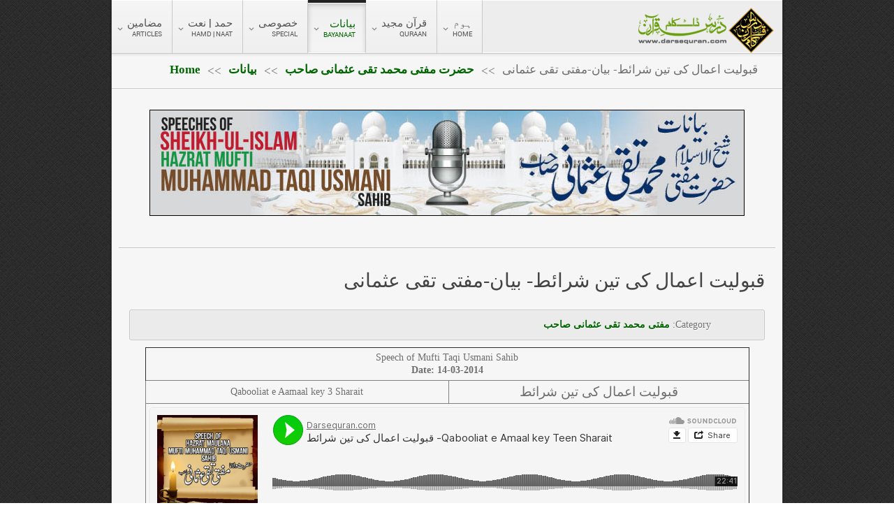

--- FILE ---
content_type: text/html; charset=utf-8
request_url: https://darsequran.com/old/index.php/bayanat/mufti-taqi-usmani/858-qabooliat-e-aamaal-key-teen-sharait
body_size: 37881
content:
<!DOCTYPE html PUBLIC "-//W3C//DTD XHTML 1.0 Transitional//EN" "http://www.w3.org/TR/xhtml1/DTD/xhtml1-transitional.dtd">
<html xmlns="http://www.w3.org/1999/xhtml" xml:lang="ur-pk" lang="ur-pk" >
<head>
  <!-- Global site tag (gtag.js) - Google Analytics -->
<script async src="https://www.googletagmanager.com/gtag/js?id=G-486FLPY7S6"></script>
<script>
  window.dataLayer = window.dataLayer || [];
  function gtag(){dataLayer.push(arguments);}
  gtag('js', new Date());

  gtag('config', 'G-486FLPY7S6');
</script>
	<base href="https://darsequran.com/old/index.php/bayanat/mufti-taqi-usmani/858-qabooliat-e-aamaal-key-teen-sharait" />
	<meta http-equiv="content-type" content="text/html; charset=utf-8" />
	<meta name="keywords" content="hajj bayan, hajj bayan in urdu, hajj bayan 2015, maulana tariq jameel hajj bayan 2014, molana tariq jameel mp3, molana tariq jameel 2014, molana tariq jameel 2015, molana tariq jameel bayan, bayans, bayan maulana tariq jameel, rabi ul awal, rabi ul awal 2015, rabi ul awal bayan, rabi ul awal bayans, hajj info,
tafseer, tafseer e quran, quran pak, quran majeed, quran kareem, tajveed, tajweed ul quran, tajweed, alquran, hadees, khulasa quran, tafseer e quran, urdu tafseer, tafseer e quran in urdu, tafseer pdf file, tafseer quran pdf, tajweeul quran, tafseerul quran, tafseer molana aslam sheikhupoori, mufti taqi usmani khulasa quran, tilawat e quran, tilawat, molana tariq jameel, molana inamaullah, mufti abdul qadir, mufti khalid mehmood, molana hakeem muhammad akhtar, hakeem akhtar, molana ismaeel rehan, ismaeel rehan, syed adnan kakakhel, molana, molana syed adnan kakakhel, molana younus palanpoori, hajj, special hajj, hajj special, hajj bayanat, haj, hajj 2015, hajj 2015 bayanat, hajj 2014 bayanat, hajj 2014, nojawano ki fikri nashist, fikrti, fikri nashist, nojawan, magazine, haya, payamehaya, online islamic magazine for girls, online islamic magazine for women, women magazine, girls islamic magazine, online girls magazine, online haya, haya online, haya, hayah, rabaiul awwal, raiwind ijtima 2015, raiwin ijtima, raiwind bayanat, beyanat, islamic bayanat, islamic online bayanat, free mp3 bayanat, mp3 bayanat, rabiul awwal bayanat, latest bayanat, online latest bayanat, molana tariq jameel latest bayanat, tariq jameel latest, special, rabiul awwal latest bayanat, muhammad, muhammad sallallahi alaihi wasallam, mohammad, mohammad SAW, muhammad SAW, prophet SAW, teachings, islamic teachings, alquran courses bayanat, special bayanat, special functions, taqreebat, junaid jamshed, qari waheed zafar qasmi, hamd junaid jamshed, anas younus, anas younus latest naat, anas younus naat, naat mp3, hafiz abu bakr, abu bakar, muhammad kashif naat, naats, naaten, nat, naats mp3, hafiz abu talha, english naat, english nasheed, english hamd, mufti khalid mehmood, mufti irshad ahmed ejaz, mufti irshad ahmed ajaz, hassan asim, hasan asim, paksitan, love pakistan, latest taraaney, latest, latest pakistani, pakistani taraney, pakistani nasheed, paksitani, pakistan, 14th august, yasir muhammad khan, oriya maqbool jaan, javed chaudry, ansar abbasi, general hameed gull, hameed gull articles, khatam e nubuwat, khatm e nubuvat, nubuwat, hazrat muhammad, last prophet, dr. aafia, dr. aafa magazine, dr. aafia articles, dr. afia, ramazan, ramadhan, ramzan, ramadhan 2015, ramazan 2015, ramadhan bayanat, ramzaan, ramadhan special, special bayanat, bayanaat, pir zulfiqar, aafia siddqui, hakeem akhtar, junaid jamshed, taqi usmani, rafi usmani, bayanaat, nasheed, articles, islamic nazam, hamd, Dars, Quran, Hadeeth, Maulana Aslam Shaikhupuri, North Nazimabad, E-Dars,Islamic Articles, Naat,Islam, Kalimay, Islamic Duae, Islamic Prayers, Prayers Method, Islamic Photos, Tariq Jameel, Maulana Tariq Jameel, Online Darsequran &amp; Hadeeth, darsequran, online quran, tilawah, darsequran course, bayanat, ulama, alim, islam, Allah, prophet, Islamic lectures, bayanaat, pir zulfiqar, aafia siddqui, hakeem akhtar, junaid jamshed, taqi usmani, rafi usmani, bayanaat, nasheed, articles, islamic nazam, hamd, Dars, Quran, Hadeeth, Maulana Aslam Shaikhupuri, North Nazimabad, E-Dars,Islamic Articles, Naat,Islam, Kalimay, Islamic Duae, Islamic Prayers, Prayers Method, Islamic Photos, Tariq Jameel, Maulana Tariq Jameel, Online Darsequran &amp; Hadeeth, darsequran, online quran, tilawah, darsequran course, bayanat, ulama, alim, islam, Allah, prophet, Islamic lectures, " />
	<meta name="description" content="Qabooliat e Aamaal key 3 Sharait
قبولیت اعمال کی تین شرائط
Speech of Mufti Taqi Usmani Sahib
qabooliat e aamaal key teen sharait" />
	<meta name="generator" content="Joomla! - Open Source Content Management" />
	<title>قبولیت اعمال کی تین شرائط- بیان-مفتی تقی عثمانی</title>
	<link href="/old/favicon.ico" rel="shortcut icon" type="image/vnd.microsoft.icon" />
	<link href="/old/index.php?option=com_ajax&plugin=arktypography&format=json" rel="stylesheet" type="text/css" />
	<link href="https://darsequran.com/old/plugins/content/addtoany/addtoany.css" rel="stylesheet" type="text/css" />
	<link href="/old/libraries/gantry/css/grid-12.css" rel="stylesheet" type="text/css" />
	<link href="/old/libraries/gantry/css/gantry.css" rel="stylesheet" type="text/css" />
	<link href="/old/libraries/gantry/css/joomla.css" rel="stylesheet" type="text/css" />
	<link href="/old/templates/rt_clarion/css/joomla.css" rel="stylesheet" type="text/css" />
	<link href="/old/templates/rt_clarion/css/joomla-rtl.css" rel="stylesheet" type="text/css" />
	<link href="/old/templates/rt_clarion/css-compiled/master.css" rel="stylesheet" type="text/css" />
	<link href="/old/templates/rt_clarion/css/main-light.css" rel="stylesheet" type="text/css" />
	<link href="/old/templates/rt_clarion/css/backgrounds.css" rel="stylesheet" type="text/css" />
	<link href="/old/templates/rt_clarion/css/extensions.css" rel="stylesheet" type="text/css" />
	<link href="/old/templates/rt_clarion/css/extensions-rtl.css" rel="stylesheet" type="text/css" />
	<link href="/old/templates/rt_clarion/css/extensions-light.css" rel="stylesheet" type="text/css" />
	<link href="/old/templates/rt_clarion/css/thirdparty-k2.css" rel="stylesheet" type="text/css" />
	<link href="/old/templates/rt_clarion/css/thirdparty-k2-light.css" rel="stylesheet" type="text/css" />
	<link href="/old/templates/rt_clarion/css/demo-styles.css" rel="stylesheet" type="text/css" />
	<link href="/old/templates/rt_clarion/css/template.css" rel="stylesheet" type="text/css" />
	<link href="/old/templates/rt_clarion/css/template-webkit.css" rel="stylesheet" type="text/css" />
	<link href="/old/templates/rt_clarion/css/template-rtl.css" rel="stylesheet" type="text/css" />
	<link href="/old/templates/rt_clarion/css/fusionmenu.css" rel="stylesheet" type="text/css" />
	<link href="/old/templates/rt_clarion/css/fusionmenu-rtl.css" rel="stylesheet" type="text/css" />
	<link href="/old/templates/rt_clarion/css/rt_clarion-custom.css" rel="stylesheet" type="text/css" />
	<link href="https://darsequran.com/old/media/editors/arkeditor/css/squeezebox.css" rel="stylesheet" type="text/css" />
	<style type="text/css">
.readon, #rt-main-container .module-content ul.menu > li:hover > a, #rt-main-container .module-content ul.menu > li:hover > .item, #rt-main-container .module-content ul.menu > li:hover > .separator, #rt-main-container .module-content ul.menu > li.active > a, #rt-main-container .module-content ul.menu > li.active > .item, .logo-block #logo-color, #rt-accessibility #rt-buttons a, .rt-article-icons ul li a, .title1 .arrow-box, .box3 .rt-block, body .rg-ss-controls .next:hover, body .rg-ss-controls .prev:hover, .roknewspager-li.active h3, .featuretable .featuretable-col.highlight, .featuretable .featuretable-col.highlight .featuretable-head, .featuretable-col.highlight .featuretable-cell.bg, .roktabs-wrapper .arrow-next, .roktabs-wrapper .arrow-prev,.rokminievents-wrapper .timeline .progress .knob, #gantry-totop:hover, .rokgallery-wrapper .rg-gm-slice:before, body .rg-ss-progress {background-color:#006600;}
button, a.btn, input.button {background-color:#006600;}
.roknewspager-li.active h3, .readon, button, a.btn, input.button {border: 1px solid #006600;}
a, .menutop a:hover, .menu a:hover, .menutop li.active a, .menu li.active a, .menutop ul li > .item:hover, .menutop li.f-menuparent-itemfocus > .item, .menutop ul li.active > .item, .menutop li.active.f-menuparent-itemfocus > .item, .menu li:hover .nolink, .module-content ul.menu li.parent li a:hover span, .module-content ul.menu li.parent li .item:hover span, .module-content ul.menu li.parent li .separator:hover span, .module-content ul.menu li.parent li.active.current > a > span, .module-content ul.menu li.parent li.active.current > .item > span, .module-content ul.menu li.parent li.active.current > .separator > span, .module-content ul.menu li.parent li#current.active > a > span, .module-content ul.menu li.parent li#current.active > .item > span, .module-content ul.menu li.parent li#current.active > .separator > span, .module-title .title span, .article-header .title span, .title a:hover, article h2 a:hover, #rt-main-container article h2 span, .roktabs ul li.active, .featuretable .featuretable-head, #roktwittie .status .header .name, .rokminievents-badge .day, .rokminievents-title, .rokminievents-title-nolink, .timeline-dates.date-inline .active, .rg-grid-view .item-title, .rg-list-view .item-title,.rg-detail-item-title  {color:#006600;}
body .rg-ss-container {border-top: 5px solid #006600;}
body .rg-ss-caption {background-color:rgba(0,102,0,0.5);}
p.dropcap6:first-letter, p.dropcap7:first-letter, em.highlight {background:#006600;}
body ul.checkmark li:after, body ul.circle-checkmark li:before, body ul.square-checkmark li:before, body ul.circle-small li:after, body ul.circle li:after, body ul.circle-large li:after {border-color:#006600;}
body ul.triangle-small li:after, body ul.triangle li:after, body ul.triangle-large li:after {border-color: transparent transparent transparent #006600;}
#k2Container .catItemReadMore, #k2Container .moduleItemReadMore, #k2Container .userItemReadMore, #k2Container .tagItemReadMore,#k2Container .genericItemReadMore, #k2Container .latestItemReadMore,#k2Container .k2TagCloudBlock a:hover, div.k2ItemsBlock ul li div.moduleItemTags a:hover, div.itemTagsBlock ul.itemTags li:hover, div.userItemTagsBlock ul.userItemTags li:hover, div.latestItemTagsBlock ul.latestItemTags li:hover, .k2UserBlock .button, .k2CalendarBlock table.calendar tr td.calendarToday, div.itemToolbar ul li a#fontDecrease img, div.itemToolbar ul li a#fontIncrease img  {background-color:#006600;}
#k2Container span.itemHits {color:#006600;}
div.k2TagCloudBlock a:hover,div.catItemTagsBlock ul.catItemTags li:hover, #k2Container .button, span.catItemAddLink, span.userItemAddLink {background-color:#006600 !important;}
body #logo-inner {width:200px;height:71px;}
	</style>
	<script type="application/json" class="joomla-script-options new">{"csrf.token":"8094b1632b7974085c5b83f6805cc173","system.paths":{"root":"\/old","base":"\/old"}}</script>
	<script src="https://static.addtoany.com/menu/page.js" type="text/javascript" async="async"></script>
	<script src="/old/media/jui/js/jquery.min.js?2f31ac17d4cd499fea2813892700164f" type="text/javascript"></script>
	<script src="/old/media/jui/js/jquery-noconflict.js?2f31ac17d4cd499fea2813892700164f" type="text/javascript"></script>
	<script src="/old/media/jui/js/jquery-migrate.min.js?2f31ac17d4cd499fea2813892700164f" type="text/javascript"></script>
	<script src="/old/media/system/js/caption.js?2f31ac17d4cd499fea2813892700164f" type="text/javascript"></script>
	<script src="/old/media/system/js/mootools-core.js?2f31ac17d4cd499fea2813892700164f" type="text/javascript"></script>
	<script src="/old/media/system/js/core.js?2f31ac17d4cd499fea2813892700164f" type="text/javascript"></script>
	<script src="/old/media/system/js/mootools-more.js?2f31ac17d4cd499fea2813892700164f" type="text/javascript"></script>
	<script src="/old/libraries/gantry/js/gantry-totop.js" type="text/javascript"></script>
	<script src="/old/libraries/gantry/js/gantry-morearticles.js" type="text/javascript"></script>
	<script src="/old/libraries/gantry/js/gantry-smartload.js" type="text/javascript"></script>
	<script src="/old/libraries/gantry/js/gantry-buildspans.js" type="text/javascript"></script>
	<script src="/old/libraries/gantry/js/gantry-inputs.js" type="text/javascript"></script>
	<script src="/old/libraries/gantry/js/browser-engines.js" type="text/javascript"></script>
	<script src="/old/templates/rt_clarion/js/load-transition.js" type="text/javascript"></script>
	<script src="/old/modules/mod_roknavmenu/themes/fusion/js/fusion.js" type="text/javascript"></script>
	<script src="https://darsequran.com/old/media/editors/arkeditor/js/jquery.easing.min.js" type="text/javascript"></script>
	<script src="https://darsequran.com/old/media/editors/arkeditor/js/squeezebox.min.js" type="text/javascript"></script>
	<script type="text/javascript">
jQuery(window).on('load',  function() {
				new JCaption('img.caption');
			});window.addEvent('domready', function() { new GantryMoreArticles({'leadings': 10, 'moreText': 'Load More Articles', 'url': '/old/index.php/bayanat/mufti-taqi-usmani/858-qabooliat-e-aamaal-key-teen-sharait?tmpl=component&amp;type=raw'}); });window.addEvent('domready', function() {new GantrySmartLoad({'offset': {'x': 200, 'y': 200}, 'placeholder': '/old/templates/rt_clarion/images/blank.gif', 'exclusion': ['']}); });		(function(i,s,o,g,r,a,m){i['GoogleAnalyticsObject']=r;i[r]=i[r]||function(){
		(i[r].q=i[r].q||[]).push(arguments)},i[r].l=1*new Date();a=s.createElement(o),
		m=s.getElementsByTagName(o)[0];a.async=1;a.src=g;m.parentNode.insertBefore(a,m)
		})(window,document,'script','//www.google-analytics.com/analytics.js','__gaTracker');
		__gaTracker('create', 'G-486FLPY7S6', 'auto');
		__gaTracker('send', 'pageview');
	
			window.addEvent('domready', function() {
				var modules = ['rt-block'];
				var header = ['h3','h2:not(.itemTitle)','h1'];
				GantryBuildSpans(modules, header);
			});
		InputsExclusion.push('.content_vote','#rt-popup','#rt-popuplogin','#vmMainPage')window.addEvent("domready", function(){ if (typeof SmoothScroll != "undefined") new SmoothScroll(); else new Fx.SmoothScroll(); });            window.addEvent('domready', function() {
                new Fusion('ul.menutop', {
                    pill: 0,
                    effect: 'slide',
                    opacity:  1,
                    hideDelay:  500,
                    centered:  0,
                    tweakInitial: {'x': -10, 'y': -11},
                    tweakSubsequent: {'x':  -8, 'y':  -18},
                    tweakSizes: {'width': 20, 'height': 20},
                    menuFx: {duration:  300, transition: Fx.Transitions.Circ.easeOut},
                    pillFx: {duration:  400, transition: Fx.Transitions.Back.easeOut}
                });
            });
            (function()
				{
					if(typeof jQuery == 'undefined')
						return;
					
					jQuery(function($)
					{
						if($.fn.squeezeBox)
						{
							$( 'a.modal' ).squeezeBox({ parse: 'rel' });
				
							$( 'img.modal' ).each( function( i, el )
							{
								$(el).squeezeBox({
									handler: 'image',
									url: $( el ).attr( 'src' )
								});
							})
						}
						else if(typeof(SqueezeBox) !== 'undefined')
						{
							$( 'img.modal' ).each( function( i, el )
							{
								SqueezeBox.assign( el, 
								{
									handler: 'image',
									url: $( el ).attr( 'src' )
								});
							});
						}
						
						function jModalClose() 
						{
							if(typeof(SqueezeBox) == 'object')
								SqueezeBox.close();
							else
								ARK.squeezeBox.close();
						}
					
					});
				})();
	</script>
</head>
	<body  class="bgstyle-diamond-dark font-family-clarion font-size-is-large menu-type-fusionmenu menu-fusionmenu-position-navigation-b inputstyling-enabled-1 typography-style-dark col12 option-com-content menu-mufti-taqi-usmani  rtl">
				<div id="rt-drawer">
			<div class="rt-container">
								<div class="clear"></div>
			</div>
		</div>
				<div class="rt-container">
			<div id="rt-container-bg">
				<div id="rt-container-bg2">
																				<div id="rt-navigation">
						<div class="rt-container">
							
<div class="rt-grid-8 rt-omega">
    	<div class="rt-block menu-block">
		<div class="rt-fusionmenu">
<div class="nopill">
<div class="rt-menubar">
    <ul class="menutop level1 " >
                        <li class="item101 parent root" >
                        	                <a class="daddy item bullet subtext" href="/old/index.php"  >
                    <span>
                                        ہوم                                        <em>HOME</em>
                                                            <span class="daddyicon"></span>
                                        </span>
                </a>
            
                                                <div class="fusion-submenu-wrapper level2 " style="width:180px;">
                        
                        <ul class="level2" style="width:180px;">
                                                                                                        <li class="item435" >
                        	                <a class="orphan item bullet" href="/old/index.php/home/introduction"  >
                    <span>
                                        تعارف                                                            </span>
                </a>
            
                    </li>
                                                                                            </ul>

                                                <div class="drop-bot"></div>
                    </div>
                                    </li>
                                <li class="item107 parent root" >
                        	                <a class="daddy item bullet subtext" href="/old/index.php/quran-section"  >
                    <span>
                                        قرآن مجید                                        <em>QURAAN</em>
                                                            <span class="daddyicon"></span>
                                        </span>
                </a>
            
                                                <div class="fusion-submenu-wrapper level2 " style="width:180px;">
                        
                        <ul class="level2" style="width:180px;">
                                                                                                        <li class="item108 parent" >
                        	                <a class="daddy item bullet" href="/old/index.php/quran-section/tafseer-e-quran"  >
                    <span>
                                        تفسیر قرآن مولانا محمد  اسلم شیخو پوری                                                            </span>
                </a>
            
                                                <div class="fusion-submenu-wrapper level3 " style="width:180px;">
                        
                        <ul class="level3" style="width:180px;">
                                                                                                        <li class="item630" >
                        	                <a class="orphan item bullet" href="/old/index.php/quran-section/tafseer-e-quran/tafseer-e-quran-high-quality-mp3"  >
                    <span>
                                        High Mp3 Version                                                            </span>
                </a>
            
                    </li>
                                                                                                                                                <li class="item631" >
                        	                <a class="orphan item bullet" href="/old/index.php/quran-section/tafseer-e-quran/tafseer-e-quran-low-quality-mp3"  >
                    <span>
                                        Low Mp3 Version                                                            </span>
                </a>
            
                    </li>
                                                                                            </ul>

                                                <div class="drop-bot"></div>
                    </div>
                                    </li>
                                                                                                                                                <li class="item927" >
                        	                <a class="orphan item bullet" href="/old/index.php/quran-section/tafseer-e-quran-mufti-mahmood-ashraf-usmani"  >
                    <span>
                                        تفسیر قرآن مفتی محمود اشرف عثمانی                                                            </span>
                </a>
            
                    </li>
                                                                                                                                                <li class="item109" >
                        	                <a class="orphan item bullet" href="/old/index.php/quran-section/tafseer-e-usmani"  >
                    <span>
                                        تفسیر عثمانی                                                             </span>
                </a>
            
                    </li>
                                                                                                                                                <li class="item110" >
                        	                <a class="orphan item bullet" href="/old/index.php/quran-section/khulasa-quran"  >
                    <span>
                                        خلاصہ قرآن                                                            </span>
                </a>
            
                    </li>
                                                                                                                                                <li class="item111" >
                        	                <a class="orphan item bullet" href="/old/index.php/quran-section/tajweed-ul-quran"  >
                    <span>
                                        تجوید القرآن                                                            </span>
                </a>
            
                    </li>
                                                                                                                                                <li class="item206" >
                        	                <a class="orphan item bullet" href="/old/index.php/quran-section/tilawat"  >
                    <span>
                                        تلاوت قرآن ۔ مصحف                                                            </span>
                </a>
            
                    </li>
                                                                                                                                                <li class="item1040" >
                        	                <a class="orphan item bullet" href="/old/index.php/quran-section/tilawat-quran-by-qari-akbar-maliki"  >
                    <span>
                                        تلاوت قرآن ۔ قاری اکبر مالکی صاحب                                                            </span>
                </a>
            
                    </li>
                                                                                            </ul>

                                                <div class="drop-bot"></div>
                    </div>
                                    </li>
                                <li class="item122 parent active root" >
                        	                <a class="daddy item bullet subtext" href="/old/index.php/bayanat"  >
                    <span>
                                        بیانات                                        <em>BAYANAAT</em>
                                                            <span class="daddyicon"></span>
                                        </span>
                </a>
            
                                                <div class="fusion-submenu-wrapper level2 " style="width:180px;">
                        
                        <ul class="level2" style="width:180px;">
                                                                                                        <li class="item257 active" >
                        	                <a class="orphan item bullet" href="/old/index.php/bayanat/mufti-taqi-usmani"  >
                    <span>
                                        حضرت مفتی محمد تقی عثمانی صاحب                                                            </span>
                </a>
            
                    </li>
                                                                                                                                                <li class="item348" >
                        	                <a class="orphan item bullet" href="/old/index.php/bayanat/mufti-rafi-usmani"  >
                    <span>
                                        مفتی محمد رفیع عثمانی صاحب                                                            </span>
                </a>
            
                    </li>
                                                                                                                                                <li class="item961" >
                        	                <a class="orphan item bullet" href="/old/index.php/bayanat/molana-muhammad-makki-hijazi-sahib"  >
                    <span>
                                        مولانا محمد مکی حجازی صاحب                                                            </span>
                </a>
            
                    </li>
                                                                                                                                                <li class="item244 parent" >
                        	                <a class="daddy item bullet" href="/old/index.php/bayanat/tariq-jameel"  >
                    <span>
                                        مولانا طارق جمیل صاحب                                                            </span>
                </a>
            
                                                <div class="fusion-submenu-wrapper level3 " style="width:180px;">
                        
                        <ul class="level3" style="width:180px;">
                                                                                                        <li class="item471" >
                        	                <a class="orphan item bullet" href="/old/index.php/bayanat/tariq-jameel/daroos-e-zindagi-mtj"  >
                    <span>
                                        دروس زندگی: حضرت مولانا طارق جمیل صاحب                                                            </span>
                </a>
            
                    </li>
                                                                                                                                                <li class="item473" >
                        	                <a class="orphan item bullet" href="/old/index.php/bayanat/tariq-jameel/maulana-tariq-jameel-digital-bayanat"  >
                    <span>
                                        مولانا طارق جمیل صاحب کے ڈیجیٹل بیانات                                                            </span>
                </a>
            
                    </li>
                                                                                                                                                <li class="item472" >
                        	                <a class="orphan item bullet" href="/old/index.php/bayanat/tariq-jameel/maulana-tariq-jameel-hajj-bayans"  >
                    <span>
                                        مولانا طارق جمیل صاحب حج سے متعلق بیانات                                                            </span>
                </a>
            
                    </li>
                                                                                            </ul>

                                                <div class="drop-bot"></div>
                    </div>
                                    </li>
                                                                                                                                                <li class="item567" >
                        	                <a class="orphan item bullet" href="/old/index.php/bayanat/mufti-syed-amjad-ali-shah-sahib"  >
                    <span>
                                        مفتی سید امجد علی شاہ صاحب                                                            </span>
                </a>
            
                    </li>
                                                                                                                                                <li class="item556" >
                        	                <a class="orphan item bullet" href="/old/index.php/bayanat/mufti-khalid-mahmood-saheb"  >
                    <span>
                                        مفتی خالد محمود صاحب                                                            </span>
                </a>
            
                    </li>
                                                                                                                                                <li class="item260" >
                        	                <a class="orphan item bullet" href="/old/index.php/bayanat/asheikhupuri"  >
                    <span>
                                        مولانا محمد اسلم شیخوپوری رحمۃ اللہ                                                            </span>
                </a>
            
                    </li>
                                                                                                                                                <li class="item261" >
                        	                <a class="orphan item bullet" href="/old/index.php/bayanat/hakeemakhtar"  >
                    <span>
                                        مو لا نا حکیم محمد ا ختر  صاحب                                                            </span>
                </a>
            
                    </li>
                                                                                                                                                <li class="item262" >
                        	                <a class="orphan item bullet" href="/old/index.php/bayanat/peer-zulfiqar"  >
                    <span>
                                        پیر ذوالفقاراحمد نقشبندی صاحب                                                            </span>
                </a>
            
                    </li>
                                                                                                                                                <li class="item259" >
                        	                <a class="orphan item bullet" href="/old/index.php/bayanat/maulana-ismaeel-rehan"  >
                    <span>
                                        مولانا اسماعیل ریحان صاحب                                                            </span>
                </a>
            
                    </li>
                                                                                                                                                <li class="item351" >
                        	                <a class="orphan item bullet" href="/old/index.php/bayanat/mufti-abdul-raoof-sakhrvi"  >
                    <span>
                                        مفتی عبدالروف سکھروی صاحب                                                            </span>
                </a>
            
                    </li>
                                                                                                                                                <li class="item1017" >
                        	                <a class="orphan item bullet" href="/old/index.php/bayanat/sheikh-azhar-iqbal"  >
                    <span>
                                        شیخ اظہر اقبال صاحب                                                            </span>
                </a>
            
                    </li>
                                                                                                                                                <li class="item344" >
                        	                <a class="orphan item bullet" href="/old/index.php/bayanat/adnan-kakakhel"  >
                    <span>
                                        مولانا سید عدنان کاکاخیل صاحب                                                            </span>
                </a>
            
                    </li>
                                                                                                                                                <li class="item1080" >
                        	                <a class="orphan item bullet" href="/old/index.php/bayanat/molana-muhammad-yusuf-madani-sahib"  >
                    <span>
                                        مولانا محمد یوسف مدنی صاحب                                                            </span>
                </a>
            
                    </li>
                                                                                                                                                <li class="item664" >
                        	                <a class="orphan item bullet" href="/old/index.php/bayanat/maulama-yunus-palanpuri"  >
                    <span>
                                        مولانا یو نس پالنوری صاحب                                                            </span>
                </a>
            
                    </li>
                                                                                                                                                <li class="item659" >
                        	                <a class="orphan item bullet" href="/old/index.php/bayanat/mufti-irshad-ahmad-ejaz"  >
                    <span>
                                        مفتی ارشاد احمد اعجاز صاحب                                                            </span>
                </a>
            
                    </li>
                                                                                                                                                <li class="item1000" >
                        	                <a class="orphan item bullet" href="/old/index.php/bayanat/molana-zahid-ur-rashidi"  >
                    <span>
                                        مولانا زاہد الراشدی صاحب                                                            </span>
                </a>
            
                    </li>
                                                                                                                                                <li class="item656" >
                        	                <a class="orphan item bullet" href="/old/index.php/bayanat/maulana-inamullah-saheb"  >
                    <span>
                                        مولانا انعام اللہ صاحب                                                            </span>
                </a>
            
                    </li>
                                                                                                                                                <li class="item569" >
                        	                <a class="orphan item bullet" href="/old/index.php/bayanat/maulana-mehboob-elahi-sahib"  >
                    <span>
                                        مولانا محبوب الٰہی صاحب                                                            </span>
                </a>
            
                    </li>
                                                                                                                                                <li class="item568" >
                        	                <a class="orphan item bullet" href="/old/index.php/bayanat/mufti-abdul-qadir-sahib"  >
                    <span>
                                        مفتی عبدالقادر صاحب                                                             </span>
                </a>
            
                    </li>
                                                                                                                                                <li class="item1068" >
                        	                <a class="orphan item bullet" href="/old/index.php/bayanat/molana-imran-basheer-sahib"  >
                    <span>
                                        مولانا عمران بشیر صاحب                                                            </span>
                </a>
            
                    </li>
                                                                                                                                                <li class="item1043" >
                        	                <a class="orphan item bullet" href="/old/index.php/bayanat/mufti-faisal-ahmed"  >
                    <span>
                                        مفتی فیصل احمد صاحب                                                            </span>
                </a>
            
                    </li>
                                                                                                                                                <li class="item1086" >
                        	                <a class="orphan item bullet" href="/old/index.php/bayanat/molana-muhammad-asad-sahib"  >
                    <span>
                                        مولانا محمد خاور اسد صاحب                                                            </span>
                </a>
            
                    </li>
                                                                                                                                                <li class="item1079" >
                        	                <a class="orphan item bullet" href="/old/index.php/bayanat/molana-muhammad-tayyab-qasmi-sahib"  >
                    <span>
                                        مولانا محمد طیب قاسمی صاحب                                                            </span>
                </a>
            
                    </li>
                                                                                                                                                <li class="item1065" >
                        	                <a class="orphan item bullet" href="/old/index.php/bayanat/molana-peer-muhammad-shah-sahab"  >
                    <span>
                                        مولانا پیر محمد شاہ صاحب                                                            </span>
                </a>
            
                    </li>
                                                                                                                                                <li class="item1056" >
                        	                <a class="orphan item bullet" href="/old/index.php/bayanat/molana-fazal-subhan-sahib"  >
                    <span>
                                        مولانا فضل سبحان صاحب                                                            </span>
                </a>
            
                    </li>
                                                                                                                                                <li class="item1078" >
                        	                <a class="orphan item bullet" href="/old/index.php/bayanat/mufti-muhammad-qasim-ameer"  >
                    <span>
                                        مفتی محمد قاسم امیر صاحب                                                            </span>
                </a>
            
                    </li>
                                                                                                                                                <li class="item1055" >
                        	                <a class="orphan item bullet" href="/old/index.php/bayanat/sheikh-hafiz-muhammad-ibrahim-naqshbandi-sahib"  >
                    <span>
                                         شیخ حافظ محمد ابراھیم نقشبندی صاحب                                                            </span>
                </a>
            
                    </li>
                                                                                                                                                <li class="item1054" >
                        	                <a class="orphan item bullet" href="/old/index.php/bayanat/mufti-abdul-rehman-madani-sahib"  >
                    <span>
                                        مفتی عبدالرحمٰن مدنی صاحب                                                            </span>
                </a>
            
                    </li>
                                                                                                                                                <li class="item1033" >
                        	                <a class="orphan item bullet" href="/old/index.php/bayanat/molana-mehmood-ul-hassan"  >
                    <span>
                                        مولانا محمود الحسن صاحب                                                            </span>
                </a>
            
                    </li>
                                                                                                                                                <li class="item1034" >
                        	                <a class="orphan item bullet" href="/old/index.php/bayanat/molana-rasheed-ahmed-khursheed"  >
                    <span>
                                        مولانا رشید احمد خورشید صاحب                                                            </span>
                </a>
            
                    </li>
                                                                                                                                                <li class="item1060" >
                        	                <a class="orphan item bullet" href="/old/index.php/bayanat/mufti-ahmed-afnan-sahib"  >
                    <span>
                                        مفتی احمد افنان صاحب                                                            </span>
                </a>
            
                    </li>
                                                                                                                                                <li class="item1022" >
                        	                <a class="orphan item bullet" href="/old/index.php/bayanat/molana-abdul-sattar"  >
                    <span>
                                        مولانا عبدالستار صاحب                                                            </span>
                </a>
            
                    </li>
                                                                                                                                                <li class="item1009" >
                        	                <a class="orphan item bullet" href="/old/index.php/bayanat/mufti-muhammad-zubair"  >
                    <span>
                                        مفتی محمد زبیر صاحب                                                            </span>
                </a>
            
                    </li>
                                                                                                                                                <li class="item1012" >
                        	                <a class="orphan item bullet" href="/old/index.php/bayanat/مفتی-سفیر-احمد-ثاقب"  >
                    <span>
                                        مفتی سفیر احمد ثاقب صاحب                                                            </span>
                </a>
            
                    </li>
                                                                                                                                                <li class="item1023" >
                        	                <a class="orphan item bullet" href="/old/index.php/bayanat/sheikh-abdullah-almadani-albarni"  >
                    <span>
                                        شیخ عبداللہ المدنی البرنی صاحب                                                            </span>
                </a>
            
                    </li>
                                                                                                                                                <li class="item1083" >
                        	                <a class="orphan item bullet" href="/old/index.php/bayanat/mufti-doctor-khaleel-ahmed-azmi-sahib"  >
                    <span>
                                        مفتی ڈاکٹر خلیل احمد اعظمی صاحب                                                            </span>
                </a>
            
                    </li>
                                                                                                                                                <li class="item1015" >
                        	                <a class="orphan item bullet" href="/old/index.php/bayanat/molana-zubair-ahmed-siddiqi"  >
                    <span>
                                        مولانا زبیر احمد صدیقی صاحب                                                            </span>
                </a>
            
                    </li>
                                                                                                                                                <li class="item1084" >
                        	                <a class="orphan item bullet" href="/old/index.php/bayanat/molana-doctor-zeeshan-ahmed"  >
                    <span>
                                        مولانا ڈاکٹر ذیشان احمد صاحب                                                            </span>
                </a>
            
                    </li>
                                                                                                                                                <li class="item1001" >
                        	                <a class="orphan item bullet" href="/old/index.php/bayanat/molana-abdul-shakoor-haqqani"  >
                    <span>
                                        مولانا عبدالشکور حقانی صاحب                                                            </span>
                </a>
            
                    </li>
                                                                                                                                                <li class="item1006" >
                        	                <a class="orphan item bullet" href="/old/index.php/bayanat/molana-anwar-ghazi"  >
                    <span>
                                        مولانا انور غازی صاحب                                                            </span>
                </a>
            
                    </li>
                                                                                                                                                <li class="item1082" >
                        	                <a class="orphan item bullet" href="/old/index.php/bayanat/molana-muhammad-riaz-sahib"  >
                    <span>
                                        مولانا محمد ریاض صاحب                                                            </span>
                </a>
            
                    </li>
                                                                                                                                                <li class="item1004" >
                        	                <a class="orphan item bullet" href="/old/index.php/bayanat/molana-mehboob-shah"  >
                    <span>
                                        مولانا محبوب شاہ صاحب                                                            </span>
                </a>
            
                    </li>
                                                                                                                                                <li class="item1005" >
                        	                <a class="orphan item bullet" href="/old/index.php/bayanat/molana-syed-muhammad-khurram"  >
                    <span>
                                        مولانا سید محمد خرم صاحب                                                            </span>
                </a>
            
                    </li>
                                                                                            </ul>

                                                <div class="drop-bot"></div>
                    </div>
                                    </li>
                                <li class="item478 parent root" >
                        	                <a class="daddy item bullet subtext" href="/old/index.php/special"  >
                    <span>
                                        خصوصی                                        <em>SPECIAL</em>
                                                            <span class="daddyicon"></span>
                                        </span>
                </a>
            
                                                <div class="fusion-submenu-wrapper level2 " style="width:180px;">
                        
                        <ul class="level2" style="width:180px;">
                                                                                                        <li class="item1011" >
                        	                <a class="orphan item bullet" href="/old/index.php/special/haram-e-makkah-ki-awaz"  >
                    <span>
                                        حرمِ مکہ کی آواز                                                            </span>
                </a>
            
                    </li>
                                                                                                                                                <li class="item315" >
                        	                <a class="orphan item bullet" href="/old/index.php/special/hajj-k-bayanaat"  >
                    <span>
                                        حج کے بیانات                                                            </span>
                </a>
            
                    </li>
                                                                                                                                                <li class="item445" >
                        	                <a class="orphan item bullet" href="/old/index.php/special/naujawano-key-fikri-nashist"  >
                    <span>
                                        نوجوانوں کی فکری نشست                                                            </span>
                </a>
            
                    </li>
                                                                                                                                                <li class="item1010" >
                        	                <a class="orphan item bullet" href="/old/index.php/special/ختمِ-نبوت-پر-بیانات"  >
                    <span>
                                        ختمِ نبوت پر بیانات                                                            </span>
                </a>
            
                    </li>
                                                                                                                                                <li class="item1037" >
                        	                <a class="orphan item bullet" href="/old/index.php/special/تبلیغی-اجمتماع-کے-بیانات"  >
                    <span>
                                        تبلیغی اجمتماع کے بیانات                                                            </span>
                </a>
            
                    </li>
                                                                                                                                                <li class="item428" >
                        	                <a class="orphan item bullet" href="/old/index.php/special/alquran-courses-bayans"  >
                    <span>
                                        القرآن کورسز بیانات                                                            </span>
                </a>
            
                    </li>
                                                                                                                                                <li class="item1003" >
                        	                <a class="orphan item bullet" href="/old/index.php/special/msail-un-ka-hal"  >
                    <span>
                                        مسائل اور ان کا حل                                                            </span>
                </a>
            
                    </li>
                                                                                                                                                <li class="item764" >
                        	                <a class="orphan item bullet" href="/old/index.php/special/bayanaat-shadaab-masjid-karachi"  >
                    <span>
                                        بیانات شاداب مسجد کراچی                                                            </span>
                </a>
            
                    </li>
                                                                                                                                                <li class="item431" >
                        	                <a class="orphan item bullet" href="/old/index.php/special/bayanaat-sirat-e-mustaqeem-masjid"  >
                    <span>
                                        بیانات صراط مستقیم مسجد                                                             </span>
                </a>
            
                    </li>
                                                                                                                                                <li class="item693" >
                        	                <a class="orphan item bullet" href="/old/index.php/special/quran-key-pukaar"  >
                    <span>
                                        قرآن کی پکار                                                            </span>
                </a>
            
                    </li>
                                                                                                                                                <li class="item667" >
                        	                <a class="orphan item bullet" href="/old/index.php/special/pakistan-hamara-hai"  >
                    <span>
                                        پاکستان ہمارا ہے                                                            </span>
                </a>
            
                    </li>
                                                                                                                                                <li class="item487" >
                        	                <a class="orphan item bullet" href="/old/index.php/special/fikr-angaiz-bayanat"  >
                    <span>
                                        آج کے معاشرے پر فکر انگیز بیانات                                                            </span>
                </a>
            
                    </li>
                                                                                                                                                <li class="item496" >
                        	                <a class="orphan item bullet" href="/old/index.php/special/darsequran-keon-aur-kaisay"  >
                    <span>
                                        درس قرآن کیوں اور کیسے؟                                                            </span>
                </a>
            
                    </li>
                                                                                                                                                <li class="item488 parent" >
                        	                <a class="daddy item bullet" href="/old/index.php/special/taqreebaat"  >
                    <span>
                                        تقریبات                                                            </span>
                </a>
            
                                                <div class="fusion-submenu-wrapper level3 " style="width:180px;">
                        
                        <ul class="level3" style="width:180px;">
                                                                                                        <li class="item430" >
                        	                <a class="orphan item bullet" href="/old/index.php/special/taqreebaat/jamai-tur-rasheed-annual-taqreeb"  >
                    <span>
                                        جامعۃ الرشید کی سالانہ تقریب                                                            </span>
                </a>
            
                    </li>
                                                                                                                                                <li class="item490" >
                        	                <a class="orphan item bullet" href="/old/index.php/special/taqreebaat/tqreeb-hfz-quran-2008"  >
                    <span>
                                        ختم حفظ قرآن کی تقریب                                                            </span>
                </a>
            
                    </li>
                                                                                                                                                <li class="item639 parent" >
                        	                <a class="daddy item bullet" href="/old/index.php/special/taqreebaat/salana-ijtemah-pir-mukhtar-uddin-shah-saheb"  >
                    <span>
                                        سالانہ اجتماع مفتی سید مختار الدین شاہ صاحب                                                            </span>
                </a>
            
                                                <div class="fusion-submenu-wrapper level4 " style="width:180px;">
                        
                        <ul class="level4" style="width:180px;">
                                                                                                        <li class="item1025" >
                        	                <a class="orphan item bullet" href="/old/index.php/special/taqreebaat/salana-ijtemah-pir-mukhtar-uddin-shah-saheb/salana-ijtemah-pir-mukhtar-uddin-shah-saheb-2"  >
                    <span>
                                        سالانہ اجتماع مفتی سید مختار الدین شاہ صاحب 2015                                                            </span>
                </a>
            
                    </li>
                                                                                                                                                <li class="item1026" >
                        	                <a class="orphan item bullet" href="/old/index.php/special/taqreebaat/salana-ijtemah-pir-mukhtar-uddin-shah-saheb/salana-ijtemah-pir-mukhtar-uddin-shah-saheb-2017"  >
                    <span>
                                        سالانہ اجتماع مفتی سید مختار الدین شاہ صاحب 2017                                                             </span>
                </a>
            
                    </li>
                                                                                            </ul>

                                                <div class="drop-bot"></div>
                    </div>
                                    </li>
                                                                                                                                                <li class="item637" >
                        	                <a class="orphan item bullet" href="/old/index.php/special/taqreebaat/taqreeb-e-khatm-e-quran-10-december-2014"  >
                    <span>
                                        تقریب ختم قرآن 30دسمبر 2014                                                            </span>
                </a>
            
                    </li>
                                                                                                                                                <li class="item494" >
                        	                <a class="orphan item bullet" href="/old/index.php/special/taqreebaat/seminar-namoos-e-risalat-hamari-zimadaria"  >
                    <span>
                                        سیمینار ناموس رسالت اور ہماری ذمہ داریاں                                                            </span>
                </a>
            
                    </li>
                                                                                                                                                <li class="item723 parent" >
                        	                <a class="daddy item bullet" href="/old/index.php/special/taqreebaat/jamia-tur-rasheed-kay-ilmi-seminars"  >
                    <span>
                                        جامعۃ الرشید کے علمی سیمینارز                                                            </span>
                </a>
            
                                                <div class="fusion-submenu-wrapper level4 " style="width:180px;">
                        
                        <ul class="level4" style="width:180px;">
                                                                                                        <li class="item690" >
                        	                <a class="orphan item bullet" href="/old/index.php/special/taqreebaat/jamia-tur-rasheed-kay-ilmi-seminars/family-business-partnership-and-inheritance-issues"  >
                    <span>
                                        فیملی بزنس: شراکت و وراثت کے مسائل سیمینار                                                            </span>
                </a>
            
                    </li>
                                                                                                                                                <li class="item763" >
                        	                <a class="orphan item bullet" href="/old/index.php/special/taqreebaat/jamia-tur-rasheed-kay-ilmi-seminars/interest-based-modes-and-halaal-investment-opportunties"  >
                    <span>
                                        مروجہ سودی نظام کی شکلیں اور جائز سرمایہ کاری کے مواقع                                                            </span>
                </a>
            
                    </li>
                                                                                                                                                <li class="item729" >
                        	                <a class="orphan item bullet" href="/old/index.php/special/taqreebaat/jamia-tur-rasheed-kay-ilmi-seminars/cprd-family-business-seminar-2015"  >
                    <span>
                                        سی پی آر ڈی اسلام آباد فیملی بزنس سیمیناردسمبر 2015                                                            </span>
                </a>
            
                    </li>
                                                                                            </ul>

                                                <div class="drop-bot"></div>
                    </div>
                                    </li>
                                                                                            </ul>

                                                <div class="drop-bot"></div>
                    </div>
                                    </li>
                                                                                            </ul>

                                                <div class="drop-bot"></div>
                    </div>
                                    </li>
                                <li class="item208 parent root" >
                        	                <a class="daddy item bullet subtext" href="/old/index.php/hamd-o-naat"  >
                    <span>
                                        حمد | نعت                                        <em>HAMD | NAAT</em>
                                                            <span class="daddyicon"></span>
                                        </span>
                </a>
            
                                                <div class="fusion-submenu-wrapper level2 " style="width:180px;">
                        
                        <ul class="level2" style="width:180px;">
                                                                                                        <li class="item209 parent" >
                        	                <a class="daddy item bullet" href="/old/index.php/hamd-o-naat/junaid-jamshed"  >
                    <span>
                                        جنید جمشید شہید                                                            </span>
                </a>
            
                                                <div class="fusion-submenu-wrapper level3 " style="width:180px;">
                        
                        <ul class="level3" style="width:180px;">
                                                                                                        <li class="item523" >
                        	                <a class="orphan item bullet" href="/old/index.php/hamd-o-naat/junaid-jamshed/junaid-jamshed-darsquran-kay-saath-aik-shaam"  >
                    <span>
                                        جنید جمشید: درس قرآن ڈاٹ کام کے ساتھ ایک شام                                                            </span>
                </a>
            
                    </li>
                                                                                                                                                <li class="item698" >
                        	                <a class="orphan item bullet" href="/old/index.php/hamd-o-naat/junaid-jamshed/chand-batain-with-junaid-jamshed-hosted-by-afraz-liaquat"  >
                    <span>
                                        چند باتیں جنید جمشید کے ساتھ میزبان افراز لیاقت                                                            </span>
                </a>
            
                    </li>
                                                                                                                                                <li class="item704" >
                        	                <a class="orphan item bullet" href="/old/index.php/hamd-o-naat/junaid-jamshed/chand-naatain-chang-batain-junaid-jamshed-kay-saath"  >
                    <span>
                                        چند نعتیں کچھ باتیں جنید جمشید کے ساتھ                                                             </span>
                </a>
            
                    </li>
                                                                                                                                                <li class="item861" >
                        	                <a class="orphan item bullet" href="/old/index.php/hamd-o-naat/junaid-jamshed/gift-of-ramadan-ul-mubarak-naat-ummati"  >
                    <span>
                                        رمضان کا خصوصی تحفہ: نعت امتی                                                            </span>
                </a>
            
                    </li>
                                                                                                                                                <li class="item675" >
                        	                <a class="orphan item bullet" href="/old/index.php/hamd-o-naat/junaid-jamshed/junaid-jamshed-badr-ud-duja"  >
                    <span>
                                        جنید جمشید: بدر الدجیٰ                                                            </span>
                </a>
            
                    </li>
                                                                                                                                                <li class="item676" >
                        	                <a class="orphan item bullet" href="/old/index.php/hamd-o-naat/junaid-jamshed/junaid-jamshed-jalwa-e-jana"  >
                    <span>
                                        جنید جمشید: البم - جلوہ جاناں                                                            </span>
                </a>
            
                    </li>
                                                                                                                                                <li class="item677" >
                        	                <a class="orphan item bullet" href="/old/index.php/hamd-o-naat/junaid-jamshed/junaid-jamshed-mahboob-e-yazdan"  >
                    <span>
                                        جنید جمشید: البم - محبوب یزداں                                                            </span>
                </a>
            
                    </li>
                                                                                            </ul>

                                                <div class="drop-bot"></div>
                    </div>
                                    </li>
                                                                                                                                                <li class="item1088" >
                        	                <a class="orphan item bullet" href="/old/index.php/hamd-o-naat/mili-nagmay"  >
                    <span>
                                        ملی نغمے                                                            </span>
                </a>
            
                    </li>
                                                                                                                                                <li class="item1057" >
                        	                <a class="orphan item bullet" href="/old/index.php/hamd-o-naat/hafiz-muhammad-ashfaq"  >
                    <span>
                                        حافظ محمد اشفاق صاحب                                                            </span>
                </a>
            
                    </li>
                                                                                                                                                <li class="item1058" >
                        	                <a class="orphan item bullet" href="/old/index.php/hamd-o-naat/molana-shahid-imran-arifi-sahib"  >
                    <span>
                                        مولانا شاہد عمران عارفی صاحب                                                            </span>
                </a>
            
                    </li>
                                                                                                                                                <li class="item214" >
                        	                <a class="orphan item bullet" href="/old/index.php/hamd-o-naat/waheed-zafar-qasmi"  >
                    <span>
                                        قاری وحید ظفر قاسمی                                                            </span>
                </a>
            
                    </li>
                                                                                                                                                <li class="item211 parent" >
                        	                <a class="daddy item bullet" href="/old/index.php/hamd-o-naat/anas-yunus"  >
                    <span>
                                        انس یونس                                                            </span>
                </a>
            
                                                <div class="fusion-submenu-wrapper level3 " style="width:180px;">
                        
                        <ul class="level3" style="width:180px;">
                                                                                                        <li class="item678" >
                        	                <a class="orphan item bullet" href="/old/index.php/hamd-o-naat/anas-yunus/anas-yunus-albam-qaseeda-abu-bakr"  >
                    <span>
                                        انس یونس البم --قصیدہ ابوبکر                                                            </span>
                </a>
            
                    </li>
                                                                                                                                                <li class="item679" >
                        	                <a class="orphan item bullet" href="/old/index.php/hamd-o-naat/anas-yunus/anas-yunus-albam-abr-e-rahmat"  >
                    <span>
                                        انس یونس البم --ابر رحمت                                                            </span>
                </a>
            
                    </li>
                                                                                                                                                <li class="item680" >
                        	                <a class="orphan item bullet" href="/old/index.php/hamd-o-naat/anas-yunus/anas-yunus-albam-qaseeda-hassan"  >
                    <span>
                                        انس یونس البم --قصیدہ حسان                                                            </span>
                </a>
            
                    </li>
                                                                                                                                                <li class="item681" >
                        	                <a class="orphan item bullet" href="/old/index.php/hamd-o-naat/anas-yunus/aik-sham-anas-yunus-ka-saath"  >
                    <span>
                                        انس یونس البم - ایک شام انس یونس کے ساتھ                                                             </span>
                </a>
            
                    </li>
                                                                                            </ul>

                                                <div class="drop-bot"></div>
                    </div>
                                    </li>
                                                                                                                                                <li class="item212 parent" >
                        	                <a class="daddy item bullet" href="/old/index.php/hamd-o-naat/hafiz-abu-bakr"  >
                    <span>
                                        حافظ ابو بکر                                                            </span>
                </a>
            
                                                <div class="fusion-submenu-wrapper level3 " style="width:180px;">
                        
                        <ul class="level3" style="width:180px;">
                                                                                                        <li class="item522" >
                        	                <a class="orphan item bullet" href="/old/index.php/hamd-o-naat/hafiz-abu-bakr/mahboob-e-kul-jahan"  >
                    <span>
                                        محبوب کل جہاں البم                                                            </span>
                </a>
            
                    </li>
                                                                                                                                                <li class="item552" >
                        	                <a class="orphan item bullet" href="/old/index.php/hamd-o-naat/hafiz-abu-bakr/hafiz-abu-bakar-darsequran-kay-sath-aik-sham"  >
                    <span>
                                        حافظ ابوبکر: درس قرآن کے ساتھ ایک شام                                                            </span>
                </a>
            
                    </li>
                                                                                                                                                <li class="item588" >
                        	                <a class="orphan item bullet" href="/old/index.php/hamd-o-naat/hafiz-abu-bakr/hafiz-abu-bakar-gham-ghusaar-aa-gaya"  >
                    <span>
                                        حافظ ابوبکر: غم گسار آ گیا                                                             </span>
                </a>
            
                    </li>
                                                                                                                                                <li class="item682" >
                        	                <a class="orphan item bullet" href="/old/index.php/hamd-o-naat/hafiz-abu-bakr/khatm-e-nabuwwat-zindabad"  >
                    <span>
                                        ختم نبوت زندہ باد                                                            </span>
                </a>
            
                    </li>
                                                                                            </ul>

                                                <div class="drop-bot"></div>
                    </div>
                                    </li>
                                                                                                                                                <li class="item213" >
                        	                <a class="orphan item bullet" href="/old/index.php/hamd-o-naat/muhammad-kashif"  >
                    <span>
                                        محمد کاشف                                                            </span>
                </a>
            
                    </li>
                                                                                                                                                <li class="item414 parent" >
                        	                <a class="daddy item bullet" href="/old/index.php/hamd-o-naat/hafiz-abdul-qadir"  >
                    <span>
                                        حافظ عبد القادر                                                            </span>
                </a>
            
                                                <div class="fusion-submenu-wrapper level3 " style="width:180px;">
                        
                        <ul class="level3" style="width:180px;">
                                                                                                        <li class="item558" >
                        	                <a class="orphan item bullet" href="/old/index.php/hamd-o-naat/hafiz-abdul-qadir/hajj-natain-hafiz-abdul-qadir"  >
                    <span>
                                        حج نعتیں                                                            </span>
                </a>
            
                    </li>
                                                                                                                                                <li class="item655" >
                        	                <a class="orphan item bullet" href="/old/index.php/hamd-o-naat/hafiz-abdul-qadir/hazrao-main-chamkain"  >
                    <span>
                                        ہزاروں میں چمکیں - البم حافظ عبدالقادر                                                            </span>
                </a>
            
                    </li>
                                                                                                                                                <li class="item538" >
                        	                <a class="orphan item bullet" href="/old/index.php/hamd-o-naat/hafiz-abdul-qadir/madinah-yaad-aata-hai"  >
                    <span>
                                        مدینہ یاد آتا ہے                                                            </span>
                </a>
            
                    </li>
                                                                                                                                                <li class="item685" >
                        	                <a class="orphan item bullet" href="/old/index.php/hamd-o-naat/hafiz-abdul-qadir/hafiz-abdul-qadir-album-manajaat"  >
                    <span>
                                        حافظ عبد القادر-البم مناجات                                                            </span>
                </a>
            
                    </li>
                                                                                                                                                <li class="item686" >
                        	                <a class="orphan item bullet" href="/old/index.php/hamd-o-naat/hafiz-abdul-qadir/hafiz-abdul-qadir-album-aftaab-e-hidayat"  >
                    <span>
                                        حافظ عبد القادر-البم آفتاب ہدایت                                                            </span>
                </a>
            
                    </li>
                                                                                                                                                <li class="item828" >
                        	                <a class="orphan item bullet" href="/old/index.php/hamd-o-naat/hafiz-abdul-qadir/hafiz-abdul-qadir-album-payam-e-zindagi-2016"  >
                    <span>
                                        حافظ عبد القادر-البم پیام زندگی2016                                                            </span>
                </a>
            
                    </li>
                                                                                                                                                <li class="item926" >
                        	                <a class="orphan item bullet" href="/old/index.php/hamd-o-naat/hafiz-abdul-qadir/duaon-ka-safar"  >
                    <span>
                                        دعاوں کا سفرحافظ عبدالقادر البم                                                            </span>
                </a>
            
                    </li>
                                                                                            </ul>

                                                <div class="drop-bot"></div>
                    </div>
                                    </li>
                                                                                                                                                <li class="item258" >
                        	                <a class="orphan item bullet" href="/old/index.php/hamd-o-naat/hamd-naat-english"  >
                    <span>
                                        حمد و نعت انگلش                                                            </span>
                </a>
            
                    </li>
                                                                                                                                                <li class="item436" >
                        	                <a class="orphan item bullet" href="/old/index.php/hamd-o-naat/hafiz-talha-album"  >
                    <span>
                                        حافظ طلحہ البم - سلام                                                             </span>
                </a>
            
                    </li>
                                                                                                                                                <li class="item441 parent" >
                        	                <a class="daddy item bullet" href="/old/index.php/hamd-o-naat/mzubair-gabool"  >
                    <span>
                                        محمد زبیر گبول                                                            </span>
                </a>
            
                                                <div class="fusion-submenu-wrapper level3 " style="width:180px;">
                        
                        <ul class="level3" style="width:180px;">
                                                                                                        <li class="item520" >
                        	                <a class="orphan item bullet" href="/old/index.php/hamd-o-naat/mzubair-gabool/shan-e-nabuwwat"  >
                    <span>
                                        محمد زبیر گبول البم - شان نبوت                                                            </span>
                </a>
            
                    </li>
                                                                                            </ul>

                                                <div class="drop-bot"></div>
                    </div>
                                    </li>
                                                                                                                                                <li class="item512" >
                        	                <a class="orphan item bullet" href="/old/index.php/hamd-o-naat/safr-e-haram-sibghatullah-iqbal"  >
                    <span>
                                        سفر حرم - صبغت اللہ اقبال                                                            </span>
                </a>
            
                    </li>
                                                                                                                                                <li class="item535" >
                        	                <a class="orphan item bullet" href="/old/index.php/hamd-o-naat/hafiz-amanullah"  >
                    <span>
                                        حافظ امان اللہ                                                             </span>
                </a>
            
                    </li>
                                                                                                                                                <li class="item640" >
                        	                <a class="orphan item bullet" href="/old/index.php/hamd-o-naat/tarany-namoos-e-risalat"  >
                    <span>
                                        ترانے ناموسِ رسالت صلی اللہ علیہ وسلم                                                            </span>
                </a>
            
                    </li>
                                                                                                                                                <li class="item673" >
                        	                <a class="orphan item bullet" href="/old/index.php/hamd-o-naat/defense-day-nazmain"  >
                    <span>
                                        یوم دفاع پاکستان نظمیں                                                            </span>
                </a>
            
                    </li>
                                                                                                                                                <li class="item683" >
                        	                <a class="orphan item bullet" href="/old/index.php/hamd-o-naat/hasan-asim"  >
                    <span>
                                        حسن عاصم                                                            </span>
                </a>
            
                    </li>
                                                                                                                                                <li class="item684" >
                        	                <a class="orphan item bullet" href="/old/index.php/hamd-o-naat/jashn-e-azaadi-darsequran-com-kay-saath-2"  >
                    <span>
                                        جشن آزادی درس قرآن ڈاٹ کام کے ساتھ                                                            </span>
                </a>
            
                    </li>
                                                                                                                                                <li class="item666" >
                        	                <a class="orphan item bullet" href="/old/index.php/hamd-o-naat/milli-naghmon-ka-new-album-2015"  >
                    <span>
                                        ملی نغموں کا نیا البم 2015                                                            </span>
                </a>
            
                    </li>
                                                                                            </ul>

                                                <div class="drop-bot"></div>
                    </div>
                                    </li>
                                <li class="item198 parent root" >
                        	                <a class="daddy item bullet subtext" href="/old/index.php/articles"  >
                    <span>
                                        مضامین                                        <em>ARTICLES</em>
                                                            <span class="daddyicon"></span>
                                        </span>
                </a>
            
                                                <div class="fusion-submenu-wrapper level2 " style="width:180px;">
                        
                        <ul class="level2" style="width:180px;">
                                                                                                        <li class="item240" >
                        	                <a class="orphan item bullet" href="/old/index.php/articles/mmtaqi"  >
                    <span>
                                        مفتی محمد تقی عثمانی صاحب                                                            </span>
                </a>
            
                    </li>
                                                                                                                                                <li class="item238" >
                        	                <a class="orphan item bullet" href="/old/index.php/articles/masheikhupuri"  >
                    <span>
                                        مولانا محمد اسلم شیخوری رحمۃ اللہ علیہ                                                            </span>
                </a>
            
                    </li>
                                                                                                                                                <li class="item234" >
                        	                <a class="orphan item bullet" href="/old/index.php/articles/oria-maqbool-jan"  >
                    <span>
                                        اوریا مقبول جان                                                            </span>
                </a>
            
                    </li>
                                                                                                                                                <li class="item518" >
                        	                <a class="orphan item bullet" href="/old/index.php/articles/ansar-abbasi-sahib"  >
                    <span>
                                        انصار عباسی صاحب                                                            </span>
                </a>
            
                    </li>
                                                                                                                                                <li class="item237" >
                        	                <a class="orphan item bullet" href="/old/index.php/articles/yasir-mohammad-khan"  >
                    <span>
                                        یاسر محمد خان                                                            </span>
                </a>
            
                    </li>
                                                                                                                                                <li class="item233" >
                        	                <a class="orphan item bullet" href="/old/index.php/articles/abu-lubabah"  >
                    <span>
                                        مفتی ابو لبابہ شاہ منصور                                                            </span>
                </a>
            
                    </li>
                                                                                                                                                <li class="item788" >
                        	                <a class="orphan item bullet" href="/old/index.php/articles/mufti-saleemullah-khan-saheb"  >
                    <span>
                                        مفتی سلیم اللہ خان صاحب                                                            </span>
                </a>
            
                    </li>
                                                                                                                                                <li class="item687" >
                        	                <a class="orphan item bullet" href="/old/index.php/articles/mufti-muhammad-jameel-khan-shaheed"  >
                    <span>
                                        مفتی محمد جمیل خان شہید                                                            </span>
                </a>
            
                    </li>
                                                                                                                                                <li class="item235" >
                        	                <a class="orphan item bullet" href="/old/index.php/articles/javed-chaudery"  >
                    <span>
                                        جاوید چوہدری                                                            </span>
                </a>
            
                    </li>
                                                                                                                                                <li class="item242" >
                        	                <a class="orphan item bullet" href="/old/index.php/articles/hamidgul"  >
                    <span>
                                        جنرل ریٹائرڈ حمید گل                                                            </span>
                </a>
            
                    </li>
                                                                                                                                                <li class="item229" >
                        	                <a class="orphan item bullet" href="/old/index.php/articles/english-articles"  >
                    <span>
                                        English Articles                                                            </span>
                </a>
            
                    </li>
                                                                                                                                                <li class="item413" >
                        	                <a class="orphan item bullet" href="/old/index.php/articles/dr-aafia-siddiqi-article"  >
                    <span>
                                        ڈاکٹر عافیہ صدیقی سے متعلق کالمز                                                            </span>
                </a>
            
                    </li>
                                                                                                                                                <li class="item477" >
                        	                <a class="orphan item bullet" href="/old/index.php/articles/quran-hadeeth-mawaiz-e-hasana"  >
                    <span>
                                        قرآن و حدیث اور مواعظ حسنہ                                                            </span>
                </a>
            
                    </li>
                                                                                                                                                <li class="item661" >
                        	                <a class="orphan item bullet" href="/old/index.php/articles/ramadan-kay-fazail-wa-masail-mufti-muhammad"  >
                    <span>
                                        رمضان المبارک کے فضائل اور مسائل - مفتی محمد صاحب                                                            </span>
                </a>
            
                    </li>
                                                                                                                                                <li class="item492" >
                        	                <a class="orphan item bullet" href="/old/index.php/articles/khatm-e-nabuwat-par-aritcles"  >
                    <span>
                                        یومِ تحفظِ ختم نبوت                                                             </span>
                </a>
            
                    </li>
                                                                                                                                                <li class="item524" >
                        	                <a class="orphan item bullet" href="/old/index.php/articles/ishtiaq-baig"  >
                    <span>
                                        اشتیاق بیگ                                                            </span>
                </a>
            
                    </li>
                                                                                                                                                <li class="item688" >
                        	                <a class="orphan item bullet" href="/old/index.php/articles/islamic-posters"  >
                    <span>
                                        اسلامک پوسٹرز                                                            </span>
                </a>
            
                    </li>
                                                                                            </ul>

                                                <div class="drop-bot"></div>
                    </div>
                                    </li>
                    </ul>
</div>
<div class="clear"></div>
</div>
</div>		<div class="clear"></div>
	</div>
	
</div>
<div class="rt-grid-4 rt-alpha">
    		<div class="rt-block logo-block">
			    	    	<a href="/old/" id="rt-logo"><span id="logo-inner"></span></a>
					</div>
	    
</div>
							<div class="clear"></div>
						</div>
					</div>
															<div id="rt-transition" class="rt-hidden">
						<div id="rt-main-container">
																					<div id="rt-body-surround">
								<div class="rt-container">
																																				<div id="rt-breadcrumbs"><div id="rt-breadcrumbs2">
											<div class="rt-grid-12">
		<div class="block-shadow">
			<div class="rt-block">
				<div class="rt-breadcrumb-surround">
				
<div class="breadcrumbs">
<a href="/old/index.php" class="pathway">Home</a><span class="separator-item"> &gt;&gt; </span><a href="/old/index.php/bayanat" class="pathway">بیانات</a><span class="separator-item"> &gt;&gt; </span><a href="/old/index.php/bayanat/mufti-taqi-usmani" class="pathway">حضرت مفتی محمد تقی عثمانی صاحب</a><span class="separator-item"> &gt;&gt; </span><span class="no-link">قبولیت اعمال کی تین شرائط- بیان-مفتی تقی عثمانی</span></div>
				</div>
			</div>
		</div>
	</div>
	
										<div class="clear"></div>
									</div></div>
																										              
<div id="rt-main" class="mb12">
	<div class="rt-container">
		<div class="rt-grid-12">
			<div id="rt-main-column">
								<div id="rt-content-top">
					<div class="rt-grid-12 rt-alpha rt-omega">
                    <div class="nav-pills">
                    <div class="rt-block">
            	<div class="module-surround">
										<div class="module-content">
	                	

<div class="customnav-pills"  >
	<p><img src="/old/images/Header_taqi_usmani.jpg" alt="Header taqi usmani" style="border: 1px solid #000000; display: block; margin-left: auto; margin-right: auto;" /></p></div>
						<div class="clear"></div>
					</div>
				</div>
            </div>
                            </div>
			
</div>
					<div class="clear"></div>
				</div>
												<div class="rt-block component-block">
					<div id="rt-mainbody">
						<div class="component-content rt-joomla">
							<article class="item-page" itemscope itemtype="http://schema.org/Article">
<meta itemprop="inLanguage" content="ur-PK" />
	<h2 itemprop="name">
							<a href="/old/index.php/bayanat/mufti-taqi-usmani/858-qabooliat-e-aamaal-key-teen-sharait" itemprop="url"> قبولیت اعمال کی تین شرائط- بیان-مفتی تقی عثمانی</a>
					</h2>
	
	<ul class="actions">
						<li class="print-icon">
						<a href="/old/index.php/bayanat/mufti-taqi-usmani/858-qabooliat-e-aamaal-key-teen-sharait?tmpl=component&amp;print=1&amp;layout=default" title="Print article < قبولیت اعمال کی تین شرائط- بیان-مفتی تقی عثمانی >" onclick="window.open(this.href,'win2','status=no,toolbar=no,scrollbars=yes,titlebar=no,menubar=no,resizable=yes,width=640,height=480,directories=no,location=no'); return false;" rel="nofollow">					<img src="/old/media/system/images/printButton.png" alt="چھاپیے" />	</a>			</li>
		
					<li class="email-icon">
						<a href="/old/index.php/component/mailto/?tmpl=component&amp;template=rt_clarion&amp;link=94ccd1a4106aca1301a6851a9d1cb46821359d82" title="Email this link to a friend" onclick="window.open(this.href,'win2','width=400,height=450,menubar=yes,resizable=yes'); return false;" rel="nofollow">			<img src="/old/media/system/images/emailButton.png" alt="ای میل" />	</a>			</li>
						</ul>




	<dl class="article-info">
	<dt class="article-info-term">تفصیلات</dt>
	<dd class="category-name">
				Category: <a href="/old/index.php/bayanat/mufti-taqi-usmani" itemprop="genre">مفتی محمد تقی عثمانی صاحب</a>		</dd>
	</dl>



<div itemprop="articleBody">
	<table align="center" border="1" cellpadding="5" cellspacing="1" dir="rtl" style="width: 865px;" width="107%">
	<tbody>
		<tr>
			<td colspan="16" style="text-align: center; line-height: 1.5; width: 841px;">
				<p class="approved">
					Speech of Mufti Taqi Usmani Sahib</p>
				<p class="approved">
					<strong>Date: 14-03-2014</strong></p>
			</td>
		</tr>
		<tr>
			<td align="center" style="width: 418px;" valign="top">
				<span style="font-size: 14pt;">قبولیت اعمال کی تین شرائط</span></td>
			<td align="center" style="width: 420px;" valign="top">
				Qabooliat e Aamaal key 3 Sharait</td>
		</tr>
		<tr>
			<td colspan="3" style="line-height: 1.5; text-align: center; width: 369px; vertical-align: top;">
				<p>
					<iframe frameborder="no" height="166" scrolling="no" src="https://w.soundcloud.com/player/?url=https%3A//api.soundcloud.com/tracks/141321220&amp;color=00cc11&amp;auto_play=false&amp;hide_related=false&amp;show_artwork=true" width="100%"></iframe></p>
			</td>
		</tr>
	</tbody>
</table>
<p>
	&nbsp;</p>
 <div class="addtoany_container"><span class="a2a_kit a2a_kit_size_30 addtoany_list" data-a2a-url="https://darsequran.com/old/index.php/bayanat/mufti-taqi-usmani/858-qabooliat-e-aamaal-key-teen-sharait" data-a2a-title="قبولیت اعمال کی تین شرائط- بیان-مفتی تقی عثمانی">
<a class="a2a_button_facebook"></a>
<a class="a2a_button_twitter"></a>
<a class="a2a_button_google_plus"></a>
<a class="a2a_button_whatsapp"></a>
<a class="a2a_button_instagram"></a>
<a class="a2a_button_telegram"></a>

</span>
</div></div>



	</article>



						</div>
					</div>
					<div class="clear"></div>
				</div>
												<div id="rt-content-bottom">
					<div class="rt-grid-6 rt-omega">
    	<div class="rt-block">
		<div class="module-content">
						<h2 class="title">مفتی تقی عثمانی صاحب کے پسندیدہ بیانات</h2>
						<div class="module-inner">
               	<ul class="mostread">
	<li class="mostread">
		<a href="/old/index.php/bayanat/mufti-taqi-usmani/788-taqi-usmani-nazool-e-quran-key-raat" class="mostread">نزول قرآن کی رات- بیان-مفتی محمد تقی عثمانی</a>
	</li>
	<li class="mostread">
		<a href="/old/index.php/bayanat/mufti-taqi-usmani/1050-ramadan-kay-baad-zindagi-main-ininqilaab-lain" class="mostread">بیان مفتی تقی عثمانی صاحب   رمضان کے بعد زند گی میں انقلاب لائیں</a>
	</li>
	<li class="mostread">
		<a href="/old/index.php/bayanat/mufti-taqi-usmani/2350-zakat-kay-jadeed-masail-aur-un-ka-hal" class="mostread">زکوۃ  کے جدید مسائل اور  ان کا حل : بیان مفتی محمد تقی عثمانی صاحب </a>
	</li>
	<li class="mostread">
		<a href="/old/index.php/bayanat/mufti-taqi-usmani/465-taqi-usmani-ramazan-bayanat" class="mostread">مفتی محمد تقی عثمانی صاحب رمضان المبارک کے بیانات</a>
	</li>
	<li class="mostread">
		<a href="/old/index.php/bayanat/mufti-taqi-usmani/1482-quran-say-dori-sabab-e-zawal-hai" class="mostread">موضوع : قرآن سے دوری سبب زوال ہے - بیان مفتی تقی عثمانی صاحب</a>
	</li>
	<li class="mostread">
		<a href="/old/index.php/bayanat/mufti-taqi-usmani/4382-ختم-قرآن-بیان" class="mostread"> ختم قرآن بیان</a>
	</li>
	<li class="mostread">
		<a href="/old/index.php/bayanat/mufti-taqi-usmani/246-mufti-taqi-usmani01" class="mostread">مفتی محمد تقی عثمانی صاحب01</a>
	</li>
	<li class="mostread">
		<a href="/old/index.php/bayanat/mufti-taqi-usmani/1568-ebadat-kay-quboliyat-kay-lamhat" class="mostread"> عبادت کے قبولیت کے لمحات - بیان مفتی تقی عثمانی صاحب</a>
	</li>
	<li class="mostread">
		<a href="/old/index.php/bayanat/mufti-taqi-usmani/1644-parday-key-ahmiyat" class="mostread">پردے کی اہمیت - بیان مفتی تقی عثمانی صاحب </a>
	</li>
	<li class="mostread">
		<a href="/old/index.php/bayanat/mufti-taqi-usmani/430-mufti-taqi-usmani-5" class="mostread">مفتی محمد تقی عثمانی صاحب-5</a>
	</li>
	<li class="mostread">
		<a href="/old/index.php/bayanat/mufti-taqi-usmani/676-har-mushkil-kay-saath-do-asania-hain" class="mostread"> ہر مشکل کے ساتھ دو آسانیاں ہیں - بیان-مفتی تقی عثمانی صاحب </a>
	</li>
	<li class="mostread">
		<a href="/old/index.php/bayanat/mufti-taqi-usmani/1630-kasrat-say-astaghfaar" class="mostread"> کثرت سے استغفار- بیان مفتی تقی عثمانی صاحب</a>
	</li>
	<li class="mostread">
		<a href="/old/index.php/bayanat/mufti-taqi-usmani/739-rabiul-awwal-ka-paigham" class="mostread">ربیع الاول کا پیغام  بیان-مفتی تقی عثمانی </a>
	</li>
	<li class="mostread">
		<a href="/old/index.php/bayanat/mufti-taqi-usmani/1692-nafs-ko-gunaho-say-rokna,-yateemo-ko-khana-khilana,-aur-maqrooz-key-madad-karna" class="mostread">نفس کو گناہوں سے روکنا، یتیموں کو کھانا کھلانا اور مقروض کی مددکرنا: بیان مفتی تقی عثمانی</a>
	</li>
	<li class="mostread">
		<a href="/old/index.php/bayanat/mufti-taqi-usmani/968-maut-kay-waqt-kay-halat-part-1" class="mostread">بیان مفتی تقی عثمانی صاحب - موت کے وقت کے حالات  </a>
	</li>
	<li class="mostread">
		<a href="/old/index.php/bayanat/mufti-taqi-usmani/858-qabooliat-e-aamaal-key-teen-sharait" class="mostread">قبولیت اعمال کی تین شرائط- بیان-مفتی تقی عثمانی</a>
	</li>
	<li class="mostread">
		<a href="/old/index.php/bayanat/mufti-taqi-usmani/1540-soonay-kay-aadab" class="mostread"> سونے کے آداب - بیان مفتی تقی عثمانی صاحب </a>
	</li>
	<li class="mostread">
		<a href="/old/index.php/bayanat/mufti-taqi-usmani/1622-ghussay-ko-qabo-karein" class="mostread"> غصے کو قابو کریں - بیان مفتی تقی عثمانی صاحب </a>
	</li>
	<li class="mostread">
		<a href="/old/index.php/bayanat/mufti-taqi-usmani/1650-takabbur-ko-khatm-karnay-kay-tariqay" class="mostread">تکبر کو ختم کرنے کا طریقے - بیان مفتی تقی عثمانی صاحب </a>
	</li>
	<li class="mostread">
		<a href="/old/index.php/bayanat/mufti-taqi-usmani/1577-sadqa-kay-fazail" class="mostread"> صدقہ کے فضائل - بیان مفتی تقی عثمانی صاحب </a>
	</li>
	<li class="mostread">
		<a href="/old/index.php/bayanat/mufti-taqi-usmani/1458-muhabbat-e-rasool-sallallahu-alaihi-wasllalm" class="mostread">موضوع: محبتِ رسول صلی اللہ علیہ وسلم  بیان مفتی تقی عثمانی صاحب</a>
	</li>
	<li class="mostread">
		<a href="/old/index.php/bayanat/mufti-taqi-usmani/315-mufti-taqi-usmani-4" class="mostread">مفتی محمد تقی عثمانی صاحب-4</a>
	</li>
	<li class="mostread">
		<a href="/old/index.php/bayanat/mufti-taqi-usmani/1684-mushaqqat-utha-kar-ankh,-zuban-aur-tamam-wujood-ko-gunaho-se-bachao" class="mostread">مشقت اٹھا کر آنکھ، زبان، اور تمام وجود کو گناہوں سے بچاو  بیان:مفتی محمد تقی عثمانی صاحب</a>
	</li>
	<li class="mostread">
		<a href="/old/index.php/bayanat/mufti-taqi-usmani/1779-pakistan-aik-azeem-nemat-aur-aksar-musalman-mumalik-se-behtar-he,-iski-qadar-karay" class="mostread">پاکستان ایک عظیم نعمت ہے اس کی قدر کروبیان مفتی محمد تقی عثمانی صاحب</a>
	</li>
	<li class="mostread">
		<a href="/old/index.php/bayanat/mufti-taqi-usmani/1212-qubani-kay-masail-o-fazail" class="mostread">بیان مفتی تقی عثمانی صاحب  قربانی کے مسائل و فضائل</a>
	</li>
	<li class="mostread">
		<a href="/old/index.php/bayanat/mufti-taqi-usmani/1561-sala-tul-hajat" class="mostread"> صلاۃ الحجات - بیان مفتی تقی عثمانی صاحب </a>
	</li>
	<li class="mostread">
		<a href="/old/index.php/bayanat/mufti-taqi-usmani/768-naimantoun-key-yaad" class="mostread">مصیبت اور پریشانیوں میں بھی اللہ کی نعمتوں کی یاد - بیان-مفتی تقی عثمانی </a>
	</li>
	<li class="mostread">
		<a href="/old/index.php/bayanat/mufti-taqi-usmani/1919-peghaam-e-rabi-ul-awwal-rabi-ul-awwal-special" class="mostread">ربیع الاول اسپیشل : پیغامِ ربیع الاول : بیان مفتی محمد تقی عثمانی صاحب </a>
	</li>
	<li class="mostread">
		<a href="/old/index.php/bayanat/mufti-taqi-usmani/1178-ashara-zil-hijjah-key-fazeelat" class="mostread">بیان مفتی تقی عثمانی صاحب عشرہ ذی الحجہ کی فضیلت</a>
	</li>
	<li class="mostread">
		<a href="/old/index.php/bayanat/mufti-taqi-usmani/1471-bimar-key-ayadat-key-fazeelat" class="mostread">موضوع : بیمار کی عیادت کی فضیلت - بیان مفتی تقی عثمانی صاحب</a>
	</li>
	<li class="mostread">
		<a href="/old/index.php/bayanat/mufti-taqi-usmani/1319-kaun-sa-elm-farz-e-ain-hai" class="mostread">بیان مفتی تقی عثمانی صاحب  کون سا  علم فرضِ عین ہے</a>
	</li>
	<li class="mostread">
		<a href="/old/index.php/bayanat/mufti-taqi-usmani/1615-khushi-hasil-karen" class="mostread"> خوشی حاصل کریں - بیان مفتی تقی عثمانی صاحب</a>
	</li>
	<li class="mostread">
		<a href="/old/index.php/bayanat/mufti-taqi-usmani/1636-hadiya-denay-kay-aadab" class="mostread"> ہدیہ دینے کے آداب - بیان مفتی تقی عثمانی صاحب</a>
	</li>
	<li class="mostread">
		<a href="/old/index.php/bayanat/mufti-taqi-usmani/1046-eid-ul-fitar" class="mostread">بیان مفتی تقی عثمانی صاحب  عیدالفطر</a>
	</li>
	<li class="mostread">
		<a href="/old/index.php/bayanat/mufti-taqi-usmani/955-shab-e-baraat-kay-fazail-o-barakaat" class="mostread">شب برات کے فضائل و مسائل: بیان مفتی تقی عثمانی صاحب</a>
	</li>
	<li class="mostread">
		<a href="/old/index.php/bayanat/mufti-taqi-usmani/2187-aakhri-dars-saheehul-bukhari-naseehat-,taqreer-dilpazeer-khatm-e-bukhari-۱۴۳۷" class="mostread">آخری درس  صحیح البخاری،نصیحت،تقریردلپذیر،ختم بخاری   ۱۴۳۷ ھ : بیان مفتی محمد تقی عثمانی صاحب </a>
	</li>
	<li class="mostread">
		<a href="/old/index.php/bayanat/mufti-taqi-usmani/1379-rabi-ul-awal-kay-taqaze" class="mostread">بیان مفتی تقی عثمانی صاحب  ربیع الاول کے تقاضے</a>
	</li>
	<li class="mostread">
		<a href="/old/index.php/bayanat/mufti-taqi-usmani/1595-chheenk-kay-aadab" class="mostread"> چھینک کے آداب - بیان مفتی تقی عثمانی صاحب</a>
	</li>
	<li class="mostread">
		<a href="/old/index.php/bayanat/mufti-taqi-usmani/939-dawat-e-tableegh-ka-tareeqa" class="mostread">بیان-مفتی تقی عثمانی صاحب  - دعوتِ تبلیغ کا طریقہ </a>
	</li>
	<li class="mostread">
		<a href="/old/index.php/bayanat/mufti-taqi-usmani/1516-khanay-aur-pani-key-qadar-karain" class="mostread">موضوع : کھانے اور پانی کی قدر کریں - بیان مفتی تقی عثمانی صاحب</a>
	</li>
	<li class="mostread">
		<a href="/old/index.php/bayanat/mufti-taqi-usmani/867-allah-taala-ki-muhabbat" class="mostread">اللہ تعالی کی محبت- بیان-مفتی تقی عثمانی </a>
	</li>
	<li class="mostread">
		<a href="/old/index.php/bayanat/mufti-taqi-usmani/1101-maut-momin-kay-lia-tuhfa-hai" class="mostread">بیان مفتی تقی عثمانی صاحب  موت مومن کےلیے تحفہ ہے</a>
	</li>
	<li class="mostread">
		<a href="/old/index.php/bayanat/mufti-taqi-usmani/1825-zaujain-main-muhabbat" class="mostread">زوجین میں محبت  بیان مفتی محمد تقی عثمانی صاحب</a>
	</li>
	<li class="mostread">
		<a href="/old/index.php/bayanat/mufti-taqi-usmani/1838-muharram-ul-haram-key-fazeelat" class="mostread">محرم الحرام کی فضیلت  بیان مفتی محمد تقی عثمانی صاحب</a>
	</li>
	<li class="mostread">
		<a href="/old/index.php/bayanat/mufti-taqi-usmani/899-taubah-key-umeed-par-gunah" class="mostread">بیان-مفتی تقی عثمانی - توبہ کی امید پر گناہ</a>
	</li>
	<li class="mostread">
		<a href="/old/index.php/bayanat/mufti-taqi-usmani/313-mufti-taqi-usmani-2" class="mostread">مفتی محمد تقی عثمانی صاحب-2</a>
	</li>
	<li class="mostread">
		<a href="/old/index.php/bayanat/mufti-taqi-usmani/1219-namaz-key-qadar-pehchano" class="mostread"> بیان مفتی تقی عثمانی صاحب  نماز  کی قدر پہچانوں</a>
	</li>
	<li class="mostread">
		<a href="/old/index.php/bayanat/mufti-taqi-usmani/912-gunahon-key-lazzat" class="mostread">بیان-مفتی تقی عثمانی - گناہوں کی لذّت </a>
	</li>
	<li class="mostread">
		<a href="/old/index.php/bayanat/mufti-taqi-usmani/1904-ghussah-key-buniyad-takabbur-hai" class="mostread">غصّہ کی بنیاد تکبر ہے  بیان مفتی محمد تقی عثمانی صاحب</a>
	</li>
	<li class="mostread">
		<a href="/old/index.php/bayanat/mufti-taqi-usmani/1200-qurbani-key-fazeelat" class="mostread">بیان مفتی تقی عثمانی صاحب  قربانی کی فضیلت</a>
	</li>
	<li class="mostread">
		<a href="/old/index.php/bayanat/mufti-taqi-usmani/1741-haya-aur-ghussa" class="mostread">حیاء اور غصہ بیان مفتی محمد تقی عثمانی صاحب </a>
	</li>
	<li class="mostread">
		<a href="/old/index.php/bayanat/mufti-taqi-usmani/1656-elm-e-hadees-ka-maqsad" class="mostread">علم حدیث  کا مقصد - بیان مفتی تقی عثمانی صاحب</a>
	</li>
	<li class="mostread">
		<a href="/old/index.php/bayanat/mufti-taqi-usmani/314-mufti-taqi-usmani-3" class="mostread">مفتی محمد تقی عثمانی صاحب-3</a>
	</li>
	<li class="mostread">
		<a href="/old/index.php/bayanat/mufti-taqi-usmani/712-pakista-kay-liay-aham-paigham" class="mostread"> پاکستان کے لیے اہم پیغام - بیان-مفتی تقی عثمانی </a>
	</li>
	<li class="mostread">
		<a href="/old/index.php/bayanat/mufti-taqi-usmani/850-ahkaam-wa-falsaf-e-bismillah" class="mostread">احکام و فلسفہ بسم اللہ - بیان-مفتی تقی عثمانی صاحب</a>
	</li>
	<li class="mostread">
		<a href="/old/index.php/bayanat/mufti-taqi-usmani/1702-naimaton-kay-zawal-say-pahlay-qadar-kar-lo" class="mostread">نعمتوں کے زوال سے پہلے قدر کرلو-بیان مفتی محمد تقی عثمانی صاحب</a>
	</li>
	<li class="mostread">
		<a href="/old/index.php/bayanat/mufti-taqi-usmani/1408-muhabbat-e-mustafa-sallallahu-alaihi-wasllalm" class="mostread">بیان مفتی تقی عثمانی صاحب  محبتِ مصطفی صلی اللہ علیہ وسلم</a>
	</li>
	<li class="mostread">
		<a href="/old/index.php/bayanat/mufti-taqi-usmani/1128-namaz-key-durusti" class="mostread">بیان مفتی تقی عثمانی صاحب  نماز کی درستی</a>
	</li>
	<li class="mostread">
		<a href="/old/index.php/bayanat/mufti-taqi-usmani/1585-wasawis-aur-khayalat-key-haqiqat" class="mostread"> وساوس اور خیالات کی حقیقت - بیان مفتی تقی عثمانی صاحب</a>
	</li>
	<li class="mostread">
		<a href="/old/index.php/bayanat/mufti-taqi-usmani/960-wasawis-aur-khayalat-ki-haqeeqat" class="mostread">بیان مفتی تقی عثمانی صاحب  وساوس اور خیالات کی حقیقتت</a>
	</li>
	<li class="mostread">
		<a href="/old/index.php/bayanat/mufti-taqi-usmani/1850-tafseer-surah-zilzal-jab-zameen-zalzalay-key-lapet-main-aay-gi" class="mostread">تفسیر سورۃ ز لزا ل :جب  زمین ز لزلہ کی لپیٹ میں ہوگی   بیان مفتی محمد تقی عثمانی صاحب </a>
	</li>
	<li class="mostread">
		<a href="/old/index.php/bayanat/mufti-taqi-usmani/1815-ashra-e-zul-hijjah-key-khaas-fazeelat-aur-masnoon-aamal" class="mostread">عشرہ ذ والحجہ کی خاص فضیلت اور مسنون اعمال  بیان مفتی محمد تقی عثمانی صاحب </a>
	</li>
	<li class="mostread">
		<a href="/old/index.php/bayanat/mufti-taqi-usmani/999-ramadan-main-karne-k-ay-kam" class="mostread">بیان مفتی تقی عثمانی صاحب -  رمضان میں کرنے کے کام</a>
	</li>
	<li class="mostread">
		<a href="/old/index.php/bayanat/mufti-taqi-usmani/1767-aadabul-muasherat-aadab-e-majlis" class="mostread">آداب المعاشرت آداب مجلس  بیان تاریخ:16-08-2015 مفتی محمد تقی عثمانی صاحب</a>
	</li>
	<li class="mostread">
		<a href="/old/index.php/bayanat/mufti-taqi-usmani/928-ebadat-ka-maqsad" class="mostread">بیان-مفتی تقی عثمانی صاحب - عبادت کا مقصد</a>
	</li>
	<li class="mostread">
		<a href="/old/index.php/bayanat/mufti-taqi-usmani/982-maah-e-ramadan-ghaflat-say-taub-ka-moqah" class="mostread"> بیان مفتی تقی عثمانی صاحب- ماہِ رمضان غفلت سے توبہ کا موقع</a>
	</li>
	<li class="mostread">
		<a href="/old/index.php/bayanat/mufti-taqi-usmani/818-allah-key-mohabbat-part-1" class="mostread">اللہ تعالیٰ کی محبت حصہ اول - بیان-مفتی تقی عثمانی </a>
	</li>
	<li class="mostread">
		<a href="/old/index.php/bayanat/mufti-taqi-usmani/782-nabi-kareem-sallallahu-alaihi-wasallam-ko-yateemi-main-allah-ka-sahara" class="mostread">نبی کریم صلی اللہ علیہ وسلم کو یتیمی میں اللہ کا سہارا - بیان-مفتی تقی عثمانی صاحب  </a>
	</li>
	<li class="mostread">
		<a href="/old/index.php/bayanat/mufti-taqi-usmani/1238-muharram-ul-haram" class="mostread">بیان مفتی تقی عثمانی صاحب  محرم الحرام</a>
	</li>
	<li class="mostread">
		<a href="/old/index.php/bayanat/mufti-taqi-usmani/2705-sheikh-ul-islam-mufti-taqi-usmani-sahib-key-bhai-junad-jamshed-key-shahadat-per-taziyati-bayan" class="mostread">شیخ الاسلام مفتی تقی عثمانی صاحب کی بھائی جنید جمشید کی شہادت پر  تعزیتی بیان   - بیان مفتی محمد تقی عثمانی صاحب </a>
	</li>
	<li class="mostread">
		<a href="/old/index.php/bayanat/mufti-taqi-usmani/1109-islam-ka-sahi-mafhoom" class="mostread"> بیان مفتی تقی عثمانی صاحب  اسلام کا صحیح مفہوم</a>
	</li>
	<li class="mostread">
		<a href="/old/index.php/bayanat/mufti-taqi-usmani/822-yateem-key-kafalat-sawaal-karnay-walon-key-aqsaam" class="mostread">یتیم کی کفالت اور سوال کرنے والوں کی اقسام - بیان-مفتی تقی عثمانی</a>
	</li>
	<li class="mostread">
		<a href="/old/index.php/bayanat/mufti-taqi-usmani/1459-salaam-kay-aadab" class="mostread">موضوع : سلام کے آداب - بیان مفتی تقی عثمانی صاحب  </a>
	</li>
	<li class="mostread">
		<a href="/old/index.php/bayanat/mufti-taqi-usmani/731-nabi-kareem-saaw-ko-fatah-o-nusrat-key-basharat" class="mostread"> نبی کریم صلی اللہ علیہ وسلم کو فتح و نصرت کی بشارت- بیان-مفتی تقی عثمانی  </a>
	</li>
	<li class="mostread">
		<a href="/old/index.php/bayanat/mufti-taqi-usmani/3151-تقویٰ-کا-معنی-اور-مفہوم" class="mostread">تقویٰ کا معنی اور مفہوم</a>
	</li>
	<li class="mostread">
		<a href="/old/index.php/bayanat/mufti-taqi-usmani/1819-takbeer-e-tashreeq-ko-buland-awaz-me-parhne-ka-hukum" class="mostread">تکبیرِتشریق کو بلند آ وازمیں پڑھنے کا حکم  بیان مفتی محمد تقی عثمانی صاحب </a>
	</li>
	<li class="mostread">
		<a href="/old/index.php/bayanat/mufti-taqi-usmani/1187-ashra-zilhajja,-hajj-aur-qurbani" class="mostread"> بیان مفتی تقی عثمانی صاحب عشرہ ذی الحجہ حج اور قربانی</a>
	</li>
	<li class="mostread">
		<a href="/old/index.php/bayanat/mufti-taqi-usmani/1042-jumah-tul-wida" class="mostread">بیان مفتی تقی عثمانی صاحب -  جمعۃالوداع رمضان</a>
	</li>
	<li class="mostread">
		<a href="/old/index.php/bayanat/mufti-taqi-usmani/2412-youm-e-azadi-per-khususi-pegham" class="mostread">یومِ آزادی پرخصوصی پیغام : بیان مفتی محمد تقی عثمانی صاحب </a>
	</li>
	<li class="mostread">
		<a href="/old/index.php/bayanat/mufti-taqi-usmani/1887-zuban-ki-larzish-aur-is-ka-eilaj" class="mostread">زبان کی لغزش اوراس کا علاج   بیان مفتی محمد تقی عثمانی صاحب</a>
	</li>
	<li class="mostread">
		<a href="/old/index.php/bayanat/mufti-taqi-usmani/884-allah-taala-ki-bandagi" class="mostread">بیان-مفتی تقی عثمانی اللہ تعالی کی بندگی</a>
	</li>
	<li class="mostread">
		<a href="/old/index.php/bayanat/mufti-taqi-usmani/1892-mulaqat-kay-aadab-wa-hudood-e-sharyyeah" class="mostread">ملا قات کے آداب وحدود  شرعیہ   بیان مفتی محمد تقی عثمانی صاحب</a>
	</li>
	<li class="mostread">
		<a href="/old/index.php/bayanat/mufti-taqi-usmani/1773-zaayrin-e-harmaain-ko-hedayat" class="mostread">زائرین حرمین کو ہدایت  بیان مفتی محمد تقی عثمانی صاحب </a>
	</li>
	<li class="mostread">
		<a href="/old/index.php/bayanat/mufti-taqi-usmani/1009-ramadan-ka-maqsad-taqwa-ka-husool" class="mostread">بیان مفتی تقی عثمانی صاحب - رمضان کا مقصد تقوٰی کا حصول</a>
	</li>
	<li class="mostread">
		<a href="/old/index.php/bayanat/mufti-taqi-usmani/2341-shab-e-qadr" class="mostread">شبِ قدر : بیان مفتی محمد تقی عثمانی صاحب </a>
	</li>
	<li class="mostread">
		<a href="/old/index.php/bayanat/mufti-taqi-usmani/1946-eman-ko-qabar-tak-bacha-kar-rakheyn" class="mostread">ایمان کو قبر تک بچا کر رکھین : بیان مفتی محمد تقی عثمانی صاحب </a>
	</li>
	<li class="mostread">
		<a href="/old/index.php/bayanat/mufti-taqi-usmani/1199-ashra-e-zul-hijjah-key-khas-fazeelat-aur-masnoon-aamaal" class="mostread">بیان مفتی تقی عثمانی صاحب  عشرہ ذوالحجہ کی خاص فضیلت اور مسنون اعمال </a>
	</li>
	<li class="mostread">
		<a href="/old/index.php/bayanat/mufti-taqi-usmani/1057-zubaan-aur-rang-kay-badbudar-naray-chor-do" class="mostread">بیان مفتی تقی عثمانی صاحب  زبان اور رنگ کے بدبودار نعرے چھوڑدو</a>
	</li>
	<li class="mostread">
		<a href="/old/index.php/bayanat/mufti-taqi-usmani/871-cprd-key-iftehtahi-taqreeb-say-khitaab" class="mostread">تھنک ٹینک کی افتتاحی تقریب سے خطاب- بیان-مفتی تقی عثمانی</a>
	</li>
	<li class="mostread">
		<a href="/old/index.php/bayanat/mufti-taqi-usmani/3053-masail-e-hajj" class="mostread">مسائلِ حج - بیان مفتی محمد تقی عثمانی صاحب</a>
	</li>
	<li class="mostread">
		<a href="/old/index.php/bayanat/mufti-taqi-usmani/921-baitullah-key-fazilat" class="mostread">بیان-مفتی تقی عثمانی صاحب - بیت اللہ کی فضیلت</a>
	</li>
	<li class="mostread">
		<a href="/old/index.php/bayanat/mufti-taqi-usmani/2940-zikr-ul-allah-ki-aqsam" class="mostread">ذکراللہ کی اقسام  - بیان مفتی محمد تقی عثمانی صاحب</a>
	</li>
	<li class="mostread">
		<a href="/old/index.php/bayanat/mufti-taqi-usmani/1290-khana-pinay-kay-aadab" class="mostread">بیان مفتی تقی عثمانی صاحب  کھانے پینے کے آداب</a>
	</li>
	<li class="mostread">
		<a href="/old/index.php/bayanat/mufti-taqi-usmani/1208-qurbani-aek-ashiqana-ebadat" class="mostread">بیان مفتی تقی عثمانی صاحب   قربانی ایک عاشقانہ عبادت</a>
	</li>
	<li class="mostread">
		<a href="/old/index.php/bayanat/mufti-taqi-usmani/1027-akher-ashrah-ab-bhi-tauba-ka-waqt-hai" class="mostread">بیان مفتی تقی عثمانی صاحب  آخری عشرہ اب بھی توبہ کا وقت ہے</a>
	</li>
	<li class="mostread">
		<a href="/old/index.php/bayanat/mufti-taqi-usmani/2708-milad-un-nabi-s-a-w-aur-sahaba-ka-amal" class="mostread">میلاد النبی صلی اللہ علیہ وسلم اور صحابہ کا عمل   - بیان مفتی محمد تقی عثمانی صاحب</a>
	</li>
	<li class="mostread">
		<a href="/old/index.php/bayanat/mufti-taqi-usmani/892-allah-taala-ki-bandagi-part-ii" class="mostread">بیان-مفتی تقی عثمانی اللہ تعالی کی بندگی حصہ دوئم</a>
	</li>
	<li class="mostread">
		<a href="/old/index.php/bayanat/mufti-taqi-usmani/3723-ramadan-hamdardi,-ghamkhwari-aur-diljoi-ka-mahina" class="mostread">رمضان ہمدردی غمخواری اور دلجوئی کا مہینہ</a>
	</li>
	<li class="mostread">
		<a href="/old/index.php/bayanat/mufti-taqi-usmani/1830-salam-aur-dua-kay-aadab" class="mostread">سلام اور دعا کے آداب   بیان مفتی محمد تقی عثمانی صاحب</a>
	</li>
	<li class="mostread">
		<a href="/old/index.php/bayanat/mufti-taqi-usmani/1156-mulazim-kay-fraiz" class="mostread">بیان مفتی تقی عثمانی صاحب  ملازم کے فرائض</a>
	</li>
	<li class="mostread">
		<a href="/old/index.php/bayanat/mufti-taqi-usmani/1805-maqam-e-adab-aur-adab-ka-taqazah" class="mostread">مقامِ ادب اورادب کا تقاضہ  بیان مفتی محمد تقی عثمانی صاحب </a>
	</li>
	<li class="mostread">
		<a href="/old/index.php/bayanat/mufti-taqi-usmani/1842-yom-e-ashura-key-fazeelat-aur-apni-jaan-ka-haq" class="mostread">یو م عاشورہ کی فضیلت اور اپنی جان کا حق  بیان مفتی محمد تقی عثمانی صاحب</a>
	</li>
	<li class="mostread">
		<a href="/old/index.php/bayanat/mufti-taqi-usmani/2760-huzoor-sallallaho-alaihe-wasalam-ki-sakhawat" class="mostread">حضور صلی اللہ علیہ وسلم کی سخاوت  - بیان مفتی محمد تقی عثمانی صاحب</a>
	</li>
	<li class="mostread">
		<a href="/old/index.php/bayanat/mufti-taqi-usmani/1853-hukm-e-baari-ta,ala-hi-taqaddus-ka-hamil-hai" class="mostread">حکم با ری تعالی ہی تقد س کا حامل ہے   بیان مفتی محمد تقی عثمانی صاحب </a>
	</li>
	<li class="mostread">
		<a href="/old/index.php/bayanat/mufti-taqi-usmani/2555-yom-e-ashura-ki-fazeelat" class="mostread">یوم عاشوراء کی فضیلت - بیان مفتی محمد تقی عثمانی صاحب</a>
	</li>
	<li class="mostread">
		<a href="/old/index.php/bayanat/mufti-taqi-usmani/2145-qarz-muasherati-zaroorat-bhi-aur-muhabbat-ki-qenchi-bhi" class="mostread">قرض معاشرتی ضرورت بھی اور محبت کی قینچی بھی : بیان مفتی محمد تقی عثمانی صاحب</a>
	</li>
	<li class="mostread">
		<a href="/old/index.php/bayanat/mufti-taqi-usmani/1999-aadabul-muasherat-aur-hadeyah-kay-adab" class="mostread">آداب المعاشرت اور ہدیہ کے  آداب : بیان مفتی محمد تقی عثمانی صاحب </a>
	</li>
	<li class="mostread">
		<a href="/old/index.php/bayanat/mufti-taqi-usmani/3188-شکرگزاری-کی-نعمت" class="mostread">شکرگزاری کی نعمت</a>
	</li>
	<li class="mostread">
		<a href="/old/index.php/bayanat/mufti-taqi-usmani/3369-allah-se-taluq" class="mostread">تعلق مع اللہ</a>
	</li>
	<li class="mostread">
		<a href="/old/index.php/bayanat/mufti-taqi-usmani/1224-majalis-kay-aadab" class="mostread"> بیان مفتی تقی عثمانی صاحب  مجالس کے آداب</a>
	</li>
	<li class="mostread">
		<a href="/old/index.php/bayanat/mufti-taqi-usmani/2029-zikar-o-tasbeehat-qurb-e-khudawandi-ka-zeenah-hai" class="mostread">ذ کرو تسبیح قربِ خداوندی کا زینہ ہے : بیان مفتی محمد تقی عثمانی صاحب</a>
	</li>
	<li class="mostread">
		<a href="/old/index.php/bayanat/mufti-taqi-usmani/2384-pur-fitan-daur-main-allah-ko-pukarein" class="mostread">پُرفتن دور میں اللہ کو پکاریں : بیان مفتی محمد تقی عثمانی صاحب </a>
	</li>
	<li class="mostread">
		<a href="/old/index.php/bayanat/mufti-taqi-usmani/2478-ashra-zull-hajja-shaan_e_kibriyai_ka_-mazhar_hai" class="mostread">عشرہ ذوالحجہ شانٕ کبریائی کامظہر ہے  بیان مفتی محمد تقی عثمانی صاحب  </a>
	</li>
	<li class="mostread">
		<a href="/old/index.php/bayanat/mufti-taqi-usmani/2787-shukr-key-kasarat-main-rab-key-qurbat-hai" class="mostread">شکر کی کثرت میں رب کی قربت ہے  - بیان مفتی محمد تقی عثمانی صاحب</a>
	</li>
	<li class="mostread">
		<a href="/old/index.php/bayanat/mufti-taqi-usmani/1980-insan-key-khidmat-taat-o-saadat-hai" class="mostread">انسان کی خدمت طاعت و سعادت ہے : بیان مفتی محمد تقی عثمانی صاحب  </a>
	</li>
	<li class="mostread">
		<a href="/old/index.php/bayanat/mufti-taqi-usmani/3415-qurb-e-ilahi-k-2-asan-waseeley" class="mostread">قربِ الٰہی کے دو آسان وسیلے: دعا اورشکر</a>
	</li>
	<li class="mostread">
		<a href="/old/index.php/bayanat/mufti-taqi-usmani/2818-investment-in-stock-market" class="mostread">اسٹاک مار کیٹ میں  انویسمنٹ  - بیان مفتی محمد تقی عثمانی صاحب</a>
	</li>
	<li class="mostread">
		<a href="/old/index.php/bayanat/mufti-taqi-usmani/2089-zuban-be-lagam-tabhahi-azeem" class="mostread">زبان بےلگام، تباہی عظیم : بیان مفتی محمد تقی عثمانی صاحب</a>
	</li>
	<li class="mostread">
		<a href="/old/index.php/bayanat/mufti-taqi-usmani/3189-تقویٰ-حاصل-کرنے-کا-طریقہ" class="mostread">تقویٰ حاصل کرنے کا طریقہ</a>
	</li>
	<li class="mostread">
		<a href="/old/index.php/bayanat/mufti-taqi-usmani/2519-itteba-e-sunnat" class="mostread">اتباع سنت - بیان مفتی محمد تقی عثمانی صاحب</a>
	</li>
	<li class="mostread">
		<a href="/old/index.php/bayanat/mufti-taqi-usmani/3523-bayan-jummah,-liaqat-national-hosptial-mosque" class="mostread">بیان جمعہ ، مسجد لیاقت نیشنل ہسپتال</a>
	</li>
	<li class="mostread">
		<a href="/old/index.php/bayanat/mufti-taqi-usmani/2211-shaban-ramadan-key-tamheed-hai" class="mostread">شعبان رمضان کی تمہید ہے : بیان مفتی محمد تقی عثمانی صاحب </a>
	</li>
	<li class="mostread">
		<a href="/old/index.php/bayanat/mufti-taqi-usmani/2683-mahe-rabiul-awwal-aur-nabi-kareem-s-a-w-ki-sunnat" class="mostread">ماہ  ربیع الاول اور  نبی کریم صلی اللہ علیہ وسلم کی  سنت  - بیان مفتی محمد تقی عثمانی صاحب </a>
	</li>
	<li class="mostread">
		<a href="/old/index.php/bayanat/mufti-taqi-usmani/2567-aqeen-afuw-aur-afiyat-ka-mafhoom" class="mostread">یقین، عفو اور عافیت کا مفہوم  - بیان مفتی محمد تقی عثمانی صاحب  </a>
	</li>
	<li class="mostread">
		<a href="/old/index.php/bayanat/mufti-taqi-usmani/3097-burma-ke-musalmano-ke-liye-ham-kya-kare" class="mostread">برما کے مسلمانوں کے لئے ہم کیا کریں؟ - بیان مفتی محمد تقی عثمانی صاحب</a>
	</li>
	<li class="mostread">
		<a href="/old/index.php/bayanat/mufti-taqi-usmani/4910-درس-قرآن-سورۃ-المائدہ-آیت-نمبر-94-تا-96" class="mostread"> درس قرآن سورۃ المائدہ آیت نمبر 94 تا 96</a>
	</li>
	<li class="mostread">
		<a href="/old/index.php/bayanat/mufti-taqi-usmani/2627-esteqaamat-azeem-sunnat-hai" class="mostread">استقامت عظیم سنت ہے  - بیان مفتی محمد تقی عثمانی صاحب </a>
	</li>
	<li class="mostread">
		<a href="/old/index.php/bayanat/mufti-taqi-usmani/2858-dunya-ko-aakhirat-par-tarjeeh-dena" class="mostread">دنیا کوآخرت پرترجیح دینا  - بیان مفتی محمد تقی عثمانی صاحب </a>
	</li>
	<li class="mostread">
		<a href="/old/index.php/bayanat/mufti-taqi-usmani/1902-aadab-o-ikaram-mehman" class="mostread">آداب واکرام مہمان   بیان مفتی محمد تقی عثمانی صاحب</a>
	</li>
	<li class="mostread">
		<a href="/old/index.php/bayanat/mufti-taqi-usmani/2829-nabi-kareem-s-a-m-ki-sadgi-aur-bandagi" class="mostread">نبی کر یم صلی اللہ علیہ وسلم  کی ساد گی اور بند گی  - بیان مفتی محمد تقی عثمانی صاحب</a>
	</li>
	<li class="mostread">
		<a href="/old/index.php/bayanat/mufti-taqi-usmani/5100-فلسطین-کے-لئے-دعا" class="mostread">فلسطین کے لئے دعا</a>
	</li>
	<li class="mostread">
		<a href="/old/index.php/bayanat/mufti-taqi-usmani/3328-dua-ki-fazeelat" class="mostread">دعا کی فضیلت</a>
	</li>
	<li class="mostread">
		<a href="/old/index.php/bayanat/mufti-taqi-usmani/3266-aamal-e-saleha-aur-dua,-qurb-e-ilahi-ka-zeena" class="mostread">اعمالِ صالحہ اور دعا، قربِ الٰہی کا زینہ</a>
	</li>
	<li class="mostread">
		<a href="/old/index.php/bayanat/mufti-taqi-usmani/2973-ramadan-main-taqwa-hasil-karne-ka-tareeqa" class="mostread"> رمضان میں تقوٰی حاصل کرنے کا طریقہ - بیان مفتی محمد تقی عثمانی صاحب </a>
	</li>
	<li class="mostread">
		<a href="/old/index.php/bayanat/mufti-taqi-usmani/2334-ruzay-say-nafs-kaytarbeyyat-watalluq-maa-allah" class="mostread">روزے سے نفس کی تر بیت و تعلق مع اللہ ہے : بیان مفتی محمد تقی عثمانی صاحب</a>
	</li>
	<li class="mostread">
		<a href="/old/index.php/bayanat/mufti-taqi-usmani/2709-rahmat-e-aalam-s-a-w-ki-shaan-afw-wa-karam-part-ii" class="mostread">ر حمت عالم  صلی اللہ علیہ وسلم کی شان عفو  و کر یم حصہ دوم  - بیان مفتی محمد تقی عثمانی صاحب</a>
	</li>
	<li class="mostread">
		<a href="/old/index.php/bayanat/mufti-taqi-usmani/2704-rahmat-e-aalam-s-a-w-ki-shaan-afw-wa-karam" class="mostread">ر حمت عالم  صلی اللہ علیہ وسلم کی شان عفو  و کر یم   - بیان مفتی محمد تقی عثمانی صاحب </a>
	</li>
	<li class="mostread">
		<a href="/old/index.php/bayanat/mufti-taqi-usmani/2047-tawazuow-khidmat-key-zeenat-bhi-zeenah-bhi" class="mostread">تواضع خدمت  کی زینت بھی  زینہ بھی : بیان مفتی محمد تقی عثمانی صاحب </a>
	</li>
	<li class="mostread">
		<a href="/old/index.php/bayanat/mufti-taqi-usmani/2855-maal-o-daulat-aur-taqwa" class="mostread">مال و دولت  اور  تقوی  - بیان مفتی محمد تقی عثمانی صاحب</a>
	</li>
	<li class="mostread">
		<a href="/old/index.php/bayanat/mufti-taqi-usmani/2775-zikrullah-aur-nawafil" class="mostread">ذ کر اللہ اور نوافل  - بیان مفتی محمد تقی عثمانی صاحب </a>
	</li>
	<li class="mostread">
		<a href="/old/index.php/bayanat/mufti-taqi-usmani/2505-mareez-key-ayaadat-kay-aadab" class="mostread">مر یض کی عیاد ت کے آ داب  بیان مفتی محمد تقی عثمانی صاحب </a>
	</li>
	<li class="mostread">
		<a href="/old/index.php/bayanat/mufti-taqi-usmani/3314-حضور-اکرم-ﷺ-سے-اظہارِ-محبت۔-رسمی-یا-حقیقی" class="mostread">حضور اکرم ﷺ سے اظہارِ محبت۔ رسمی یا حقیقی</a>
	</li>
	<li class="mostread">
		<a href="/old/index.php/bayanat/mufti-taqi-usmani/3356-jannat-ki-kunji" class="mostread">جنت کی کنجی، اللہ کا خوف</a>
	</li>
	<li class="mostread">
		<a href="/old/index.php/bayanat/mufti-taqi-usmani/3025-tanziya-andaz-dilon-ko-thor-deta-hai" class="mostread">طنزیہ اند ا ز د لوں کو توڑ دیتا ہے - بیان مفتی محمد تقی عثمانی صاحب</a>
	</li>
	<li class="mostread">
		<a href="/old/index.php/bayanat/mufti-taqi-usmani/3395-qurb-e-ilahi-ka-waseelah" class="mostread">قربِ الہٰی کا وسیلہ</a>
	</li>
	<li class="mostread">
		<a href="/old/index.php/bayanat/mufti-taqi-usmani/3320-طریقت-و-شریعت" class="mostread">طریقت و شریعت</a>
	</li>
	<li class="mostread">
		<a href="/old/index.php/bayanat/mufti-taqi-usmani/2921-maqa-e-abdeyyat" class="mostread">مقامِ عبد یت  - بیان مفتی محمد تقی عثمانی صاحب</a>
	</li>
	<li class="mostread">
		<a href="/old/index.php/bayanat/mufti-taqi-usmani/2982-lailatul-qadr-ki-fazilat-hasil-karne-ka-tareeqa" class="mostread"> لیلةالقد ر کی فضلیت حاصل کرنے کا  طریقہ - بیان مفتی محمد تقی عثمانی صاحب</a>
	</li>
	<li class="mostread">
		<a href="/old/index.php/bayanat/mufti-taqi-usmani/2739-eifaa-e-ahed-par-be-nazeer-qurbania-aur-mesaleyn" class="mostread">ایفائےعہد پر بے نظیر قربانیاں اور مثالیں  - بیان مفتی محمد تقی عثمانی صاحب </a>
	</li>
	<li class="mostread">
		<a href="/old/index.php/bayanat/mufti-taqi-usmani/3249-taqwa-k-liye-mujahida-krna" class="mostread">تقویٰ کے لیے مجاہدہ کرنا</a>
	</li>
	<li class="mostread">
		<a href="/old/index.php/bayanat/mufti-taqi-usmani/3014-namaz-ka-ehtemam-karein" class="mostread">نماز کا اہتمام کریں - بیان مفتی محمد تقی عثمانی صاحب</a>
	</li>
	<li class="mostread">
		<a href="/old/index.php/bayanat/mufti-taqi-usmani/3089-qurbani-aek-ashqana-ebada" class="mostread">قربانی ایک عاشقانہ عبادت - بیان مفتی محمد تقی عثمانی صاحب </a>
	</li>
	<li class="mostread">
		<a href="/old/index.php/bayanat/mufti-taqi-usmani/2952-ramadan-kay-lia-tayya-r-ho" class="mostread">ر مضان  کے  لئے  تیار ہو؟ - بیان مفتی محمد تقی عثمانی صاحب </a>
	</li>
	<li class="mostread">
		<a href="/old/index.php/bayanat/mufti-taqi-usmani/3651-zindagi-k-mukhtalif-marahil" class="mostread">زندگی کے مختلف مراحل</a>
	</li>
	<li class="mostread">
		<a href="/old/index.php/bayanat/mufti-taqi-usmani/3547-taqwa-ikhtiar-kren" class="mostread">تقویٰ اختیار کریں</a>
	</li>
	<li class="mostread">
		<a href="/old/index.php/bayanat/mufti-taqi-usmani/2904-esteghfaar-gunaaho-ka-taryaaq" class="mostread">استغفارگناہوں کا تریا ق  - بیان مفتی محمد تقی عثمانی صاحب </a>
	</li>
	<li class="mostread">
		<a href="/old/index.php/bayanat/mufti-taqi-usmani/3707-ghaflat-ki-zindagi-se-bachen" class="mostread">غفلت کی زندگی سے بچیں</a>
	</li>
	<li class="mostread">
		<a href="/old/index.php/bayanat/mufti-taqi-usmani/3152-مقامِ-فخر-یا-شکر" class="mostread">مقامِ فخر یا شکر</a>
	</li>
	<li class="mostread">
		<a href="/old/index.php/bayanat/mufti-taqi-usmani/3202-naik-amal-ka-waseela" class="mostread">نیک عمل کا وسیلہ</a>
	</li>
	<li class="mostread">
		<a href="/old/index.php/bayanat/mufti-taqi-usmani/3435-allah-key-liye-duniwai-mushaqqat-per-roz-e-mehshar-men-inam" class="mostread">اللہ کے لیے دنیوی مشقت پر روزِ محشرمیں انعام</a>
	</li>
	<li class="mostread">
		<a href="/old/index.php/bayanat/mufti-taqi-usmani/3565-islami-taleem-ki-ahmiyat" class="mostread">اسلامی تعلیم کی اہمیت</a>
	</li>
	<li class="mostread">
		<a href="/old/index.php/bayanat/mufti-taqi-usmani/3358-allah-tak-pohnchney-ka-waseelah" class="mostread">اللہ تک پہنچنے کا وسیلہ</a>
	</li>
	<li class="mostread">
		<a href="/old/index.php/bayanat/mufti-taqi-usmani/3750-amal-kay-rooh-ki-pehli-shart-emaan" class="mostread">عمل کی روح کی پہلی شرط ایمان</a>
	</li>
	<li class="mostread">
		<a href="/old/index.php/bayanat/mufti-taqi-usmani/3744-mujahada-par-qurb-e-ilahi" class="mostread">مجاہدہ پر قربِ الٰہی</a>
	</li>
	<li class="mostread">
		<a href="/old/index.php/bayanat/mufti-taqi-usmani/3559-allah-ka-mqbool-banda-kon" class="mostread">اللہ کا مقبول بندہ کون</a>
	</li>
	<li class="mostread">
		<a href="/old/index.php/bayanat/mufti-taqi-usmani/3587-sabr-o-shukar,-qurb-e-ilahi-ka-asan-rasta" class="mostread">صبروشکر، قربِ الٰہی کا آسان راستہ</a>
	</li>
	<li class="mostread">
		<a href="/old/index.php/bayanat/mufti-taqi-usmani/3592-sabr-o-shukar,-qurb-e-ilahi-ka-asan-rasta-2" class="mostread">صبروشکر، قربِ الٰہی کا آسان راستہ (2)</a>
	</li>
	<li class="mostread">
		<a href="/old/index.php/bayanat/mufti-taqi-usmani/3222-naik-amal-qurb-e-ilahi-ka-waseelah" class="mostread">نیک عمل ـ قربَ الہٰی کا وسیلہ</a>
	</li>
	<li class="mostread">
		<a href="/old/index.php/bayanat/mufti-taqi-usmani/3752-amal-kay-rooh-ki-doosri-shart-ikhlas" class="mostread">عمل کی روح کی دوسری شرط ،اخلاص</a>
	</li>
	<li class="mostread">
		<a href="/old/index.php/bayanat/mufti-taqi-usmani/3416-surah-al-inshiqaq-ki-tafseer" class="mostread">سورۃ الانشقاق کی تفسیر</a>
	</li>
	<li class="mostread">
		<a href="/old/index.php/bayanat/mufti-taqi-usmani/3501-safar-e-harmain-ki-saadat" class="mostread">سفرِ حرمین کی سعادت</a>
	</li>
	<li class="mostread">
		<a href="/old/index.php/bayanat/mufti-taqi-usmani/4353-مناجات-مقبول-کی-تشریح" class="mostread"> مناجات مقبول کی تشریح</a>
	</li>
	<li class="mostread">
		<a href="/old/index.php/bayanat/mufti-taqi-usmani/5055-مناجات-مقبول،رب-زدنی-علما" class="mostread">  مناجات مقبول،رب زدنی علما </a>
	</li>
	<li class="mostread">
		<a href="/old/index.php/bayanat/mufti-taqi-usmani/3908-دعا-اور-شکر-کی-کثرت-اللہ-کے-قرب-کے-مختصر-راستے" class="mostread"> دعا اور شکر کی کثرت اللہ کے قرب کے مختصر راستے</a>
	</li>
	<li class="mostread">
		<a href="/old/index.php/bayanat/mufti-taqi-usmani/3977-مراکبہ-موت" class="mostread"> مراکبہ موت</a>
	</li>
	<li class="mostread">
		<a href="/old/index.php/bayanat/mufti-taqi-usmani/3619-gunah-alood-zindagi-aur-akhirat" class="mostread">گناہ آلود زندگی اور آخرت</a>
	</li>
	<li class="mostread">
		<a href="/old/index.php/bayanat/mufti-taqi-usmani/3990-مرنےتعمیر-اور-اعمال-مسجد" class="mostread"> تعمیر اور اعمال مسجد</a>
	</li>
	<li class="mostread">
		<a href="/old/index.php/bayanat/mufti-taqi-usmani/4349-شب-قدر-کی-فضیلت-و-اہمیت" class="mostread"> شب قدر کی فضیلت و اہمیت</a>
	</li>
	<li class="mostread">
		<a href="/old/index.php/bayanat/mufti-taqi-usmani/4043-اللہ-کی-توفیق-پر-شکر-اور-اپنی-کوتاہی-پر-استغفار" class="mostread"> اللہ کی توفیق پر شکر اور اپنی کوتاہی پر استغفار</a>
	</li>
	<li class="mostread">
		<a href="/old/index.php/bayanat/mufti-taqi-usmani/4094-کسی-کو-حقیر-نہ-سمجھو" class="mostread"> کسی کو حقیر نہ سمجھو</a>
	</li>
	<li class="mostread">
		<a href="/old/index.php/bayanat/mufti-taqi-usmani/3617-pegham-e-pakistan-conference-sindh" class="mostread">پیغامِ پاکستان کانفرنس سندھ</a>
	</li>
	<li class="mostread">
		<a href="/old/index.php/bayanat/mufti-taqi-usmani/4845-استغفار-کے-فضائل-و-احکام" class="mostread"> استغفار کے فضائل و احکام</a>
	</li>
	<li class="mostread">
		<a href="/old/index.php/bayanat/mufti-taqi-usmani/5215-مناجات-مقبول-24" class="mostread">مناجات مقبول</a>
	</li>
	<li class="mostread">
		<a href="/old/index.php/bayanat/mufti-taqi-usmani/4384-مال-کی-محبت" class="mostread"> مال کی محبت</a>
	</li>
	<li class="mostread">
		<a href="/old/index.php/bayanat/mufti-taqi-usmani/4842-شب-برات-کی-حقیقت-و-احکام" class="mostread"> شب برات کی حقیقت و احکام</a>
	</li>
	<li class="mostread">
		<a href="/old/index.php/bayanat/mufti-taqi-usmani/4171-غیبت-کیا-ہے؟" class="mostread"> غیبت کیا ہے؟</a>
	</li>
	<li class="mostread">
		<a href="/old/index.php/bayanat/mufti-taqi-usmani/3894-نعمتوں-کا-شکر-ادا-کرو" class="mostread"> نعمتوں کا شکر ادا کرو</a>
	</li>
	<li class="mostread">
		<a href="/old/index.php/bayanat/mufti-taqi-usmani/4831-کرونا-وائرس،-توکل-کی-حقیقت،-توبہ-و-استغفار-اور-احتیاط" class="mostread"> کرونا وائرس، توکل کی حقیقت، توبہ و استغفار اور احتیاط</a>
	</li>
	<li class="mostread">
		<a href="/old/index.php/bayanat/mufti-taqi-usmani/5225-خیر-امت-کا-لقب-اور-دعوت-کا-فریضہ-حصہ-3" class="mostread">خیر امت کا لقب اور دعوت کا فریضہ حصہ 3</a>
	</li>
	<li class="mostread">
		<a href="/old/index.php/bayanat/mufti-taqi-usmani/4428-مالٹا-کا-سفر-اور-چند-اسباق" class="mostread"> مالٹا کا سفر اور چند اسباق</a>
	</li>
	<li class="mostread">
		<a href="/old/index.php/bayanat/mufti-taqi-usmani/4477-فلسفہ-حج" class="mostread"> فلسفہ حج</a>
	</li>
	<li class="mostread">
		<a href="/old/index.php/bayanat/mufti-taqi-usmani/4534-مناجات-مقبول-7" class="mostread"> مناجات مقبول</a>
	</li>
	<li class="mostread">
		<a href="/old/index.php/bayanat/mufti-taqi-usmani/5034-تعویذ-اور-جھاڑ-پھونک-کا-شرعی-حکم" class="mostread">  تعویذ اور جھاڑ پھونک کا شرعی حکم</a>
	</li>
	<li class="mostread">
		<a href="/old/index.php/bayanat/mufti-taqi-usmani/4732-زبان-کی-حفاظت" class="mostread"> زبان کی حفاظت</a>
	</li>
	<li class="mostread">
		<a href="/old/index.php/bayanat/mufti-taqi-usmani/5189-فضیلت-اور-شرافت-کا-قرآنی-معیار" class="mostread">فضیلت اور شرافت کا قرآنی معیار</a>
	</li>
	<li class="mostread">
		<a href="/old/index.php/bayanat/mufti-taqi-usmani/4513-یوم-عاشورہ-کی-فضائل،مسائل-اور-بدعات" class="mostread"> یوم عاشورہ کی فضائل،مسائل اور بدعات</a>
	</li>
	<li class="mostread">
		<a href="/old/index.php/bayanat/mufti-taqi-usmani/3980-حضور-اکرم-ﷺ-سے-محبت-کا-اظہار" class="mostread">حضور اکرم ﷺ سے محبت کا اظہار</a>
	</li>
	<li class="mostread">
		<a href="/old/index.php/bayanat/mufti-taqi-usmani/4895-درس-قرآن-سورۃ-المائدۃ-آیت-نمبر-90-تا-93" class="mostread"> درس قرآن سورۃ المائدۃ آیت نمبر 90 تا 93</a>
	</li>
	<li class="mostread">
		<a href="/old/index.php/bayanat/mufti-taqi-usmani/4136-حضور-ﷺ-سے-محبت-کا-مظہر-اتباع-سنت" class="mostread"> حضور ﷺ سے محبت کا مظہر اتباع سنت</a>
	</li>
	<li class="mostread">
		<a href="/old/index.php/bayanat/mufti-taqi-usmani/5193-خیر-امت-کا-لقب-اور-دعوت-کا-فریضہ-حصہ-دوم" class="mostread">خیر امت کا لقب اور دعوت کا فریضہ حصہ دوم</a>
	</li>
	<li class="mostread">
		<a href="/old/index.php/bayanat/mufti-taqi-usmani/5195-مناجات-مقبول-22" class="mostread">مناجات مقبول</a>
	</li>
	<li class="mostread">
		<a href="/old/index.php/bayanat/mufti-taqi-usmani/5184-زندگی-ایک-امانت-ہے-2" class="mostread">زندگی ایک امانت ہے</a>
	</li>
	<li class="mostread">
		<a href="/old/index.php/bayanat/mufti-taqi-usmani/4434-قصورا-کون؟قادیانی-یا-ہم؟" class="mostread"> قصورا کون؟قادیانی یا ہم؟</a>
	</li>
	<li class="mostread">
		<a href="/old/index.php/bayanat/mufti-taqi-usmani/5219-مناجات-مقبول-25" class="mostread">مناجات مقبول</a>
	</li>
	<li class="mostread">
		<a href="/old/index.php/bayanat/mufti-taqi-usmani/5129-أَنِّي-مَغْلُوبٌ-فَانتَصِرْ" class="mostread">انی مغلوب فانتصر</a>
	</li>
	<li class="mostread">
		<a href="/old/index.php/bayanat/mufti-taqi-usmani/4276-اللہ-کی-قدرت-کاملہ-کا-مظاہرہ" class="mostread"> اللہ کی قدرت کاملہ کا مظاہرہ</a>
	</li>
	<li class="mostread">
		<a href="/old/index.php/bayanat/mufti-taqi-usmani/5077-عباد-الرحمٰن-کی-صفات-حصہ-دوم" class="mostread"> عباد الرحمٰن کی صفات حصہ دوم</a>
	</li>
	<li class="mostread">
		<a href="/old/index.php/bayanat/mufti-taqi-usmani/4972-ختم-نبوت" class="mostread"> ختم نبوت</a>
	</li>
	<li class="mostread">
		<a href="/old/index.php/bayanat/mufti-taqi-usmani/4900-توبہ-کی-امید-پر-گناہ" class="mostread">  توبہ کی امید پر گناہ</a>
	</li>
	<li class="mostread">
		<a href="/old/index.php/bayanat/mufti-taqi-usmani/5097-عبادالرحمٰن-کی-صفات-حصہ6" class="mostread"> عبادالرحمٰن کی صفات حصہ6</a>
	</li>
	<li class="mostread">
		<a href="/old/index.php/bayanat/mufti-taqi-usmani/4448-عشرہ-ذی-الحجہ-نیکیاں-کمانے-کے-دن" class="mostread"> عشرہ ذی الحجہ نیکیاں کمانے کے دن</a>
	</li>
	<li class="mostread">
		<a href="/old/index.php/bayanat/mufti-taqi-usmani/4966-یوم-عاشورہ-کے-فضائل،مسائل-اور-بدعات" class="mostread"> یوم عاشورہ کے فضائل،مسائل اور بدعات</a>
	</li>
	<li class="mostread">
		<a href="/old/index.php/bayanat/mufti-taqi-usmani/4852-گناہ-ترک-نہ-کئے-تو-روزے-کا-اصل-مقصد-حاصل-نہ-ہوگا" class="mostread"> گناہ ترک نہ کئے تو روزے کا اصل مقصد حاصل نہ ہوگا</a>
	</li>
	<li class="mostread">
		<a href="/old/index.php/bayanat/mufti-taqi-usmani/4670-بلا-تحقیق-افوا-پھیلانا-جہنم-میں-لیجانے-والا-عمل" class="mostread"> بلا تحقیق افوا پھیلانا جہنم میں لیجانے والا عمل </a>
	</li>
	<li class="mostread">
		<a href="/old/index.php/bayanat/mufti-taqi-usmani/4443-مناجات-مقبول-6" class="mostread"> مناجات مقبول</a>
	</li>
	<li class="mostread">
		<a href="/old/index.php/bayanat/mufti-taqi-usmani/5041-غصہ-تمام-برائیوں-کی-جڑ" class="mostread">  غصہ تمام برائیوں کی جڑ</a>
	</li>
	<li class="mostread">
		<a href="/old/index.php/bayanat/mufti-taqi-usmani/5186-شریعت-کے-مطابق-زندگی-گزارنے-کا-آسان-راستہ" class="mostread">شریعت کے مطابق زندگی گزارنے کا آسان راستہ</a>
	</li>
	<li class="mostread">
		<a href="/old/index.php/bayanat/mufti-taqi-usmani/4873-درس-قرآن-سورۃ-المائدہ-آیت-نمبر-38تا40" class="mostread"> درس قرآن سورۃ المائدہ آیت نمبر 38تا40</a>
	</li>
	<li class="mostread">
		<a href="/old/index.php/bayanat/mufti-taqi-usmani/4388-مناجات-مقبول-4" class="mostread"> مناجات مقبول</a>
	</li>
	<li class="mostread">
		<a href="/old/index.php/bayanat/mufti-taqi-usmani/4610-مناجات-مقبول-8" class="mostread"> مناجات مقبول </a>
	</li>
	<li class="mostread">
		<a href="/old/index.php/bayanat/mufti-taqi-usmani/4367-مناجات-مقبول-2" class="mostread"> مناجات مقبول</a>
	</li>
	<li class="mostread">
		<a href="/old/index.php/bayanat/mufti-taqi-usmani/5094-ramazan-sabr-ka-maheena" class="mostread">رمضان صبر کا مہینہ</a>
	</li>
	<li class="mostread">
		<a href="/old/index.php/bayanat/mufti-taqi-usmani/4941-درس-قرآن-سورۃ-الانعام-آیت-نمبر-82-تا-89" class="mostread"> درس قرآن سورۃ الانعام آیت نمبر 82 تا 89</a>
	</li>
	<li class="mostread">
		<a href="/old/index.php/bayanat/mufti-taqi-usmani/4674-مناجات-مقبول-10" class="mostread"> مناجات مقبول</a>
	</li>
	<li class="mostread">
		<a href="/old/index.php/bayanat/mufti-taqi-usmani/4854-رمضان-میں-حصول-تقویٰ-اور-توبہ-کی-فکر" class="mostread"> رمضان میں حصول تقویٰ اور توبہ کی فکر</a>
	</li>
	<li class="mostread">
		<a href="/old/index.php/bayanat/mufti-taqi-usmani/5172-تجسس-اور-غیبت-کرنا" class="mostread">تجسس اور غیبت کرنا</a>
	</li>
	<li class="mostread">
		<a href="/old/index.php/bayanat/mufti-taqi-usmani/4362-مناجات-مقبول-رَبَّنَا-لَا-تُزِ-غْ-قُلُوبَنَاَُ‬‎تشریح" class="mostread"> مناجات مقبول رَبَّنَا لَا تُزِ غْ قُلُوبَنَاَُ‬‎تشریح </a>
	</li>
	<li class="mostread">
		<a href="/old/index.php/bayanat/mufti-taqi-usmani/4373-مناجات-مقبول-3" class="mostread"> مناجات مقبول</a>
	</li>
	<li class="mostread">
		<a href="/old/index.php/bayanat/mufti-taqi-usmani/4930-درس-قرآن-سورۃ-الانعام-آیت-نمبر-50-تا-52" class="mostread"> درس قرآن سورۃ الانعام آیت نمبر 50 تا 52</a>
	</li>
	<li class="mostread">
		<a href="/old/index.php/bayanat/mufti-taqi-usmani/4332-مناجات-مقبول" class="mostread"> مناجات مقبول</a>
	</li>
	<li class="mostread">
		<a href="/old/index.php/bayanat/mufti-taqi-usmani/4436-مناجات-مقبول-5" class="mostread"> مناجات مقبول</a>
	</li>
	<li class="mostread">
		<a href="/old/index.php/bayanat/mufti-taqi-usmani/5200-مناجات-مقبول-23" class="mostread">مناجات مقبول</a>
	</li>
	<li class="mostread">
		<a href="/old/index.php/bayanat/mufti-taqi-usmani/5052-اصل-منزل-سے-غفلت" class="mostread">  اصل منزل سے غفلت</a>
	</li>
	<li class="mostread">
		<a href="/old/index.php/bayanat/mufti-taqi-usmani/4655-سیرت-طیبہ-کا-اہم-سبق-حرام-خوری-سے-بچاؤ" class="mostread"> سیرت طیبہ کا اہم سبق حرام خوری سے بچاؤ</a>
	</li>
	<li class="mostread">
		<a href="/old/index.php/bayanat/mufti-taqi-usmani/4911-درس-قرآن-سورۃ-المائدہ-آیت-نمبر-97-تا-100" class="mostread"> درس قرآن سورۃ المائدہ آیت نمبر 97 تا 100</a>
	</li>
	<li class="mostread">
		<a href="/old/index.php/bayanat/mufti-taqi-usmani/5191-مناجات-مقبول-21" class="mostread">مناجات مقبول</a>
	</li>
	<li class="mostread">
		<a href="/old/index.php/bayanat/mufti-taqi-usmani/5051-مناجات-مقبول،رب-شرح-لی-صدری-ویسرلی-امری" class="mostread">  مناجات مقبول،رب شرح لی صدری ویسرلی امری </a>
	</li>
	<li class="mostread">
		<a href="/old/index.php/bayanat/mufti-taqi-usmani/4769-مناجات-مقبول-حصہ-دوم" class="mostread"> مناجات مقبول حصہ دوم</a>
	</li>
	<li class="mostread">
		<a href="/old/index.php/bayanat/mufti-taqi-usmani/4722-مناجات-مقبول-12" class="mostread"> مناجات مقبول</a>
	</li>
	<li class="mostread">
		<a href="/old/index.php/bayanat/mufti-taqi-usmani/4968-محرم-الحرام" class="mostread"> محرم الحرام</a>
	</li>
	<li class="mostread">
		<a href="/old/index.php/bayanat/mufti-taqi-usmani/5102-مناجات-مقبول-17" class="mostread">مناجات مقبول</a>
	</li>
	<li class="mostread">
		<a href="/old/index.php/bayanat/mufti-taqi-usmani/4988-نفسانی-خواہشات-کو-روند-کر-اللہ-کے-بن-جاؤ" class="mostread">  نفسانی خواہشات کو روند کر اللہ کے بن جاؤ</a>
	</li>
	<li class="mostread">
		<a href="/old/index.php/bayanat/mufti-taqi-usmani/4936-درس-قرآن-سورۃ-الانعام-آیت-نمبر-65-تا-73" class="mostread"> درس قرآن سورۃ الانعام آیت نمبر 65 تا 73</a>
	</li>
	<li class="mostread">
		<a href="/old/index.php/bayanat/mufti-taqi-usmani/4726-مناجات-مقبول-13" class="mostread"> مناجات مقبول</a>
	</li>
	<li class="mostread">
		<a href="/old/index.php/bayanat/mufti-taqi-usmani/4358-مناجات-مقبول-کی-تشریح-نشست-3" class="mostread"> مناجات مقبول کی تشریح نشست 3</a>
	</li>
	<li class="mostread">
		<a href="/old/index.php/bayanat/mufti-taqi-usmani/4880-درس-قرآن-سورۃ-المائدۃ-آیت-نمبر-51تا-58" class="mostread"> درس قرآن سورۃ المائدۃ آیت نمبر 51تا 58</a>
	</li>
	<li class="mostread">
		<a href="/old/index.php/bayanat/mufti-taqi-usmani/4958-درس-قرآن-سورۃ-انعام-آیت-نمبر-136-تا-140" class="mostread"> درس قرآن سورۃ انعام آیت نمبر 136 تا 140</a>
	</li>
	<li class="mostread">
		<a href="/old/index.php/bayanat/mufti-taqi-usmani/4892-درس-قرآن-سورۃ-المائدۃ-آیت-نمبر-89" class="mostread"> درس قرآن سورۃ المائدۃ آیت نمبر 89</a>
	</li>
	<li class="mostread">
		<a href="/old/index.php/bayanat/mufti-taqi-usmani/4657-مناجات-مقبول-9" class="mostread"> مناجات مقبول</a>
	</li>
	<li class="mostread">
		<a href="/old/index.php/bayanat/mufti-taqi-usmani/5132-دوسروں-کو-اپنے-سے-کم-تر-سمجھنا" class="mostread">دوسروں کو اپنے سے کم تر سمجھنا</a>
	</li>
	<li class="mostread">
		<a href="/old/index.php/bayanat/mufti-taqi-usmani/4872-درس-قرآن-سورۃ-المائدہ-آیت-نمبر-33تا37" class="mostread"> درس قرآن سورۃ المائدہ آیت نمبر 33تا37</a>
	</li>
	<li class="mostread">
		<a href="/old/index.php/bayanat/mufti-taqi-usmani/4907-دعا-اور-شکر-کی-کثرت-اللہ-کے-قرب-کے-مختصر-راستے-2" class="mostread"> دعا اور شکر کی کثرت اللہ کے قرب کے مختصر راستے</a>
	</li>
	<li class="mostread">
		<a href="/old/index.php/bayanat/mufti-taqi-usmani/4902-اللہ-کا-مقبول-بندہ-کون؟" class="mostread">  اللہ کا مقبول بندہ کون؟</a>
	</li>
	<li class="mostread">
		<a href="/old/index.php/bayanat/mufti-taqi-usmani/4898-نفس-کو-گناہوں-سے-روکنا،یتیموں-کو-کھانا-کھلانا" class="mostread"> نفس کو گناہوں سے روکنا،یتیموں کو کھانا کھلانا</a>
	</li>
	<li class="mostread">
		<a href="/old/index.php/bayanat/mufti-taqi-usmani/4932-درس-قرآن-سورۃ-الانعام-آیت-نمبر-53-تا-58" class="mostread"> درس قرآن سورۃ الانعام آیت نمبر 53 تا 58</a>
	</li>
	<li class="mostread">
		<a href="/old/index.php/bayanat/mufti-taqi-usmani/4712-مناجات-مقبول-11" class="mostread"> مناجات مقبول </a>
	</li>
	<li class="mostread">
		<a href="/old/index.php/bayanat/mufti-taqi-usmani/5006-محبت-رسول-ﷺ" class="mostread">  محبت رسول ﷺ</a>
	</li>
	<li class="mostread">
		<a href="/old/index.php/bayanat/mufti-taqi-usmani/4877-درس-قرآن-سورۃ-المائدۃ-آیت-نمبر-44تا-50" class="mostread"> درس قرآن سورۃ المائدۃ آیت نمبر 44تا 50</a>
	</li>
	<li class="mostread">
		<a href="/old/index.php/bayanat/mufti-taqi-usmani/4933-درس-قرآن-سورۃ-الانعام-آیت-نمبر-59-تا-64" class="mostread"> درس قرآن سورۃ الانعام آیت نمبر 59 تا 64</a>
	</li>
	<li class="mostread">
		<a href="/old/index.php/bayanat/mufti-taqi-usmani/5085-رمضان-اللہ-کا-مہینہ" class="mostread">  رمضان اللہ کا مہینہ</a>
	</li>
	<li class="mostread">
		<a href="/old/index.php/bayanat/mufti-taqi-usmani/5099-majlis-e-ramadan-5-may-2021" class="mostread">مجلس رمضان 5 مئی 2021</a>
	</li>
	<li class="mostread">
		<a href="/old/index.php/bayanat/mufti-taqi-usmani/4886-درس-قرآن-سورۃ-المائدۃ-آیت-نمبر-72تا-77" class="mostread"> درس قرآن سورۃ المائدۃ آیت نمبر 72تا 77</a>
	</li>
	<li class="mostread">
		<a href="/old/index.php/bayanat/mufti-taqi-usmani/4953-درس-قرآن-سورۃ-الانعام-آیت-نمبر-122-تا-125" class="mostread"> درس قرآن سورۃ الانعام آیت نمبر 122 تا 125</a>
	</li>
	<li class="mostread">
		<a href="/old/index.php/bayanat/mufti-taqi-usmani/4937-درس-قرآن-سورۃ-الانعام-آیت-نمبر-74-تا-78" class="mostread"> درس قرآن سورۃ الانعام آیت نمبر 74 تا 78</a>
	</li>
	<li class="mostread">
		<a href="/old/index.php/bayanat/mufti-taqi-usmani/4820-مناجات-مقبول-حصہ-دوم-2" class="mostread">  مناجات مقبول حصہ دوم</a>
	</li>
	<li class="mostread">
		<a href="/old/index.php/bayanat/mufti-taqi-usmani/4866-رمضان-بندگی-کا-خاص-موسم-ہے" class="mostread"> رمضان بندگی کا خاص موسم ہے</a>
	</li>
	<li class="mostread">
		<a href="/old/index.php/bayanat/mufti-taqi-usmani/4815-مناجات-مقبول-15" class="mostread"> مناجات مقبول</a>
	</li>
	<li class="mostread">
		<a href="/old/index.php/bayanat/mufti-taqi-usmani/4876-درس-قرآن-سورۃ-المائدۃ-آیت-نمبر-41تا-43" class="mostread"> درس قرآن سورۃ المائدۃ آیت نمبر 41تا 43</a>
	</li>
	<li class="mostread">
		<a href="/old/index.php/bayanat/mufti-taqi-usmani/4816-مناجات-مقبول-16" class="mostread"> مناجات مقبول</a>
	</li>
	<li class="mostread">
		<a href="/old/index.php/bayanat/mufti-taqi-usmani/4884-درس-قرآن-سورۃ-المائدۃ-آیت-نمبر-68تا-71" class="mostread"> درس قرآن سورۃ المائدۃ آیت نمبر 68تا 71</a>
	</li>
	<li class="mostread">
		<a href="/old/index.php/bayanat/mufti-taqi-usmani/4952-درس-قرآن-سورۃ-الانعام-آیت-نمبر-114-تا-121" class="mostread"> درس قرآن سورۃ الانعام آیت نمبر 114 تا 121</a>
	</li>
	<li class="mostread">
		<a href="/old/index.php/bayanat/mufti-taqi-usmani/4863-ماہ-رمضان-مؤمنین-کی-جان-مال-آبرو-کی-حرمت" class="mostread"> ماہ رمضان مؤمنین کی جان مال آبرو کی حرمت</a>
	</li>
	<li class="mostread">
		<a href="/old/index.php/bayanat/mufti-taqi-usmani/4914-درس-قرآن-سورۃ-المائدہ-آیت-نمبر-101تا-103" class="mostread"> درس قرآن سورۃ المائدہ آیت نمبر 101تا 103</a>
	</li>
	<li class="mostread">
		<a href="/old/index.php/bayanat/mufti-taqi-usmani/5061-حشر-کے-دن-5-چیزوں-کا-سوال" class="mostread">  حشر کے دن 5 چیزوں کا سوال</a>
	</li>
	<li class="mostread">
		<a href="/old/index.php/bayanat/mufti-taqi-usmani/5010-پیغام-ربیع-الاول" class="mostread">  پیغام ربیع الاول</a>
	</li>
	<li class="mostread">
		<a href="/old/index.php/bayanat/mufti-taqi-usmani/4920-درس-قرآن-سورۃ-الانعام-آیت-نمبر-1-تا-6" class="mostread"> درس قرآن سورۃ الانعام آیت نمبر 1 تا 6</a>
	</li>
	<li class="mostread">
		<a href="/old/index.php/bayanat/mufti-taqi-usmani/5013-ربیع-الاول-کے-تقاضے" class="mostread">  ربیع الاول کے تقاضے</a>
	</li>
	<li class="mostread">
		<a href="/old/index.php/bayanat/mufti-taqi-usmani/4904-زبان-بے-لگام،-تباہی-عظیم" class="mostread"> زبان بے لگام، تباہی عظیم</a>
	</li>
	<li class="mostread">
		<a href="/old/index.php/bayanat/mufti-taqi-usmani/4869-درس-قرآن-سورۃ-مائدہ-آیت-نمبر-17تا19" class="mostread"> درس قرآن سورۃ مائدہ آیت نمبر 17تا19</a>
	</li>
	<li class="mostread">
		<a href="/old/index.php/bayanat/mufti-taqi-usmani/4883-درس-قرآن-سورۃ-المائدۃ-آیت-نمبر-63" class="mostread"> درس قرآن سورۃ المائدۃ آیت نمبر 63</a>
	</li>
	<li class="mostread">
		<a href="/old/index.php/bayanat/mufti-taqi-usmani/4890-درس-قرآن-سورۃ-المائدۃ-آیت-نمبر-87تا-88" class="mostread"> درس قرآن سورۃ المائدۃ آیت نمبر 87تا 88</a>
	</li>
	<li class="mostread">
		<a href="/old/index.php/bayanat/mufti-taqi-usmani/4928-درس-قرآن-سورۃ-الانعام-آیت-نمبر-42-تا-49" class="mostread"> درس قرآن سورۃ الانعام آیت نمبر 42 تا 49</a>
	</li>
	<li class="mostread">
		<a href="/old/index.php/bayanat/mufti-taqi-usmani/4957-درس-قرآن-سورۃ-انعام-آیت-نمبر-126-تا-135" class="mostread"> درس قرآن سورۃ انعام آیت نمبر 126 تا 135</a>
	</li>
	<li class="mostread">
		<a href="/old/index.php/bayanat/mufti-taqi-usmani/4810-مناجات-مقبول-14" class="mostread"> مناجات مقبول</a>
	</li>
	<li class="mostread">
		<a href="/old/index.php/bayanat/mufti-taqi-usmani/4867-درس-قرآن-سورۃ-مائدہ-آیت-نمبر-13تا16" class="mostread"> درس قرآن سورۃ مائدہ آیت نمبر 13تا16</a>
	</li>
	<li class="mostread">
		<a href="/old/index.php/bayanat/mufti-taqi-usmani/4915-درس-قرآن-سورۃ-المائدہ-آیت-نمبر-104تا-106" class="mostread"> درس قرآن سورۃ المائدہ آیت نمبر 104تا 106</a>
	</li>
	<li class="mostread">
		<a href="/old/index.php/bayanat/mufti-taqi-usmani/5098-majlis-e-ramadan-4-may-2021" class="mostread">مجلس رمضان 4 مئی 2021</a>
	</li>
	<li class="mostread">
		<a href="/old/index.php/bayanat/mufti-taqi-usmani/5105-عشرہ-ذی-الحجہ-اور-قربانی" class="mostread">عشرہ ذی الحجہ اور قربانی</a>
	</li>
	<li class="mostread">
		<a href="/old/index.php/bayanat/mufti-taqi-usmani/4942-درس-قرآن-سورۃ-الانعام-آیت-نمبر-95-تا-107" class="mostread"> درس قرآن سورۃ الانعام آیت نمبر 95 تا 107</a>
	</li>
	<li class="mostread">
		<a href="/old/index.php/bayanat/mufti-taqi-usmani/4881-درس-قرآن-سورۃ-المائدۃ-آیت-نمبر-59تا-62" class="mostread"> درس قرآن سورۃ المائدۃ آیت نمبر 59تا 62</a>
	</li>
	<li class="mostread">
		<a href="/old/index.php/bayanat/mufti-taqi-usmani/5035-وساوس-شیطانی-اور-انسانی" class="mostread">  وساوس شیطانی اور انسانی </a>
	</li>
	<li class="mostread">
		<a href="/old/index.php/bayanat/mufti-taqi-usmani/5031-وساوس-کا-علاج" class="mostread">  وساوس کا علاج</a>
	</li>
	<li class="mostread">
		<a href="/old/index.php/bayanat/mufti-taqi-usmani/5149-باہمی-تعلقات-و-اسلامی-ہدایات-بدگمانی-سے-بچو" class="mostread">باہمی تعلقات و اسلامی ہدایات بدگمانی سے بچو</a>
	</li>
	<li class="mostread">
		<a href="/old/index.php/bayanat/mufti-taqi-usmani/4945-درس-قرآن-سورۃ-الانعام-آیت-نمبر-108-تا-114" class="mostread"> درس قرآن سورۃ الانعام آیت نمبر 108 تا 114</a>
	</li>
	<li class="mostread">
		<a href="/old/index.php/bayanat/mufti-taqi-usmani/5028-شیطانی-وساوس" class="mostread">  شیطانی وساوس</a>
	</li>
	<li class="mostread">
		<a href="/old/index.php/bayanat/mufti-taqi-usmani/4871-درس-قرآن-سورۃ-المائدہ-آیت-نمبر-27تا32" class="mostread"> درس قرآن سورۃ المائدہ آیت نمبر 27تا32</a>
	</li>
	<li class="mostread">
		<a href="/old/index.php/bayanat/mufti-taqi-usmani/5185-ہمارے-مدارس-کی-روح-اور-اسکا-تحافظ-2" class="mostread">ہمارے مدارس کی روح اور اسکا تحافظ</a>
	</li>
	<li class="mostread">
		<a href="/old/index.php/bayanat/mufti-taqi-usmani/5072-اعمال-کا-دارومدار-نیتوں-پر-ہے" class="mostread"> اعمال کا دارومدار نیتوں پر ہے</a>
	</li>
	<li class="mostread">
		<a href="/old/index.php/bayanat/mufti-taqi-usmani/4921-درس-قرآن-سورۃ-الانعام-آیت-نمبر-7-تا-11" class="mostread"> درس قرآن سورۃ الانعام آیت نمبر 7 تا 11</a>
	</li>
	<li class="mostread">
		<a href="/old/index.php/bayanat/mufti-taqi-usmani/4925-درس-قرآن-سورۃ-الانعام-آیت-نمبر-11-تا-20" class="mostread"> درس قرآن سورۃ الانعام آیت نمبر 11 تا 20</a>
	</li>
	<li class="mostread">
		<a href="/old/index.php/bayanat/mufti-taqi-usmani/5069-مناجات-مقبول-ربنا-امنا-فاغفر-لنا-وارحمنا" class="mostread"> مناجات مقبول ربنا امنا فاغفر لنا وارحمنا</a>
	</li>
	<li class="mostread">
		<a href="/old/index.php/bayanat/mufti-taqi-usmani/5120-مناجات-مقبول-18" class="mostread">مناجات مقبول </a>
	</li>
	<li class="mostread">
		<a href="/old/index.php/bayanat/mufti-taqi-usmani/4887-درس-قرآن-سورۃ-المائدۃ-آیت-نمبر-78تا-86" class="mostread"> درس قرآن سورۃ المائدۃ آیت نمبر 78تا 86</a>
	</li>
	<li class="mostread">
		<a href="/old/index.php/bayanat/mufti-taqi-usmani/5179-زندگی-ایک-امانت-ہے" class="mostread">زندگی ایک امانت ہے</a>
	</li>
	<li class="mostread">
		<a href="/old/index.php/bayanat/mufti-taqi-usmani/5147-نیا-بیان-دنیا-و-آخرت-کی-کامیابی" class="mostread">نیا بیان دنیا و آخرت کی کامیابی</a>
	</li>
	<li class="mostread">
		<a href="/old/index.php/bayanat/mufti-taqi-usmani/5058-مناجات-مقبول-رب-زدنی-علما-حصہ-3" class="mostread">  مناجات مقبول رب زدنی علما حصہ 3</a>
	</li>
	<li class="mostread">
		<a href="/old/index.php/bayanat/mufti-taqi-usmani/4926-درس-قرآن-سورۃ-الانعام-آیت-نمبر-22-تا-26" class="mostread"> درس قرآن سورۃ الانعام آیت نمبر 22 تا 26</a>
	</li>
	<li class="mostread">
		<a href="/old/index.php/bayanat/mufti-taqi-usmani/5125-مفتی-محمد-تقی-عثمانی-صاحب-کا-وفاق-المدارس-کے-صدر-منتخب-ہونے-کے-بعد-پہلا-بیان" class="mostread">مفتی محمد تقی عثمانی صاحب کا وفاق المدارس کے صدر منتخب ہونے کے بعد پہلا بیان</a>
	</li>
	<li class="mostread">
		<a href="/old/index.php/bayanat/mufti-taqi-usmani/5113-مسلمان-آپس-میں-بھائی-بھائی-ہیں" class="mostread">مسلمان آپس میں بھائی بھائی ہیں</a>
	</li>
	<li class="mostread">
		<a href="/old/index.php/bayanat/mufti-taqi-usmani/5174-مناجاتِ-مقبول" class="mostread">مناجاتِ مقبول</a>
	</li>
	<li class="mostread">
		<a href="/old/index.php/bayanat/mufti-taqi-usmani/5138-طلبہ-و-اساتذہ-سے-خطاب" class="mostread">طلبہ و اساتذہ سے خطاب</a>
	</li>
	<li class="mostread">
		<a href="/old/index.php/bayanat/mufti-taqi-usmani/5065-حشر-کے-دن-5-چیزوں-کا-سوال-حصہ-3" class="mostread">  حشر کے دن 5 چیزوں کا سوال حصہ 3</a>
	</li>
	<li class="mostread">
		<a href="/old/index.php/bayanat/mufti-taqi-usmani/5180-باہمی-تعلقات-اور-اسلامی-ہدایات-غیبت-اور-اسکی-قسمیں" class="mostread">باہمی تعلقات اور اسلامی ہدایات غیبت اور اسکی قسمیں</a>
	</li>
	<li class="mostread">
		<a href="/old/index.php/bayanat/mufti-taqi-usmani/5168-باہمی-تعلقات-و-اسلامی-ہدایات-حصہ-دوم" class="mostread">باہمی تعلقات و اسلامی ہدایات حصہ دوم</a>
	</li>
	<li class="mostread">
		<a href="/old/index.php/bayanat/mufti-taqi-usmani/5117-مسلمانوں-کے-لئے-ایک-عظیم-خوشخبری" class="mostread">مسلمانوں کے لئے ایک عظیم خوشخبری</a>
	</li>
	<li class="mostread">
		<a href="/old/index.php/bayanat/mufti-taqi-usmani/5140-باہمی-تعلقات-و-اسلامی-ہدایات" class="mostread">باہمی تعلقات و اسلامی ہدایات</a>
	</li>
	<li class="mostread">
		<a href="/old/index.php/bayanat/mufti-taqi-usmani/5151-مناجات-مقبول-حصہ-4" class="mostread">مناجات مقبول حصہ 4</a>
	</li>
	<li class="mostread">
		<a href="/old/index.php/bayanat/mufti-taqi-usmani/5116-باہمی-تعلقات-اور-اسلامی-ہدایات-صلح-و-صفائی" class="mostread">باہمی تعلقات اور اسلامی ہدایات صلح و صفائی</a>
	</li>
	<li class="mostread">
		<a href="/old/index.php/bayanat/mufti-taqi-usmani/5133-ربناغفرلناولا-خوانیناالذین-سبقونابالایمان" class="mostread">ربناغفرلناولا خوانیناالذین سبقونابالایمان</a>
	</li>
	<li class="mostread">
		<a href="/old/index.php/bayanat/mufti-taqi-usmani/5182-ہمارے-مدارس-کی-روح-اور-اسکا-تحافظ" class="mostread">ہمارے مدارس کی روح اور اسکا تحافظ</a>
	</li>
	<li class="mostread">
		<a href="/old/index.php/bayanat/mufti-taqi-usmani/5127-باہمی-تعلقات-اور-اسلامی-ہدایات-پارٹ-2" class="mostread">باہمی تعلقات اور اسلامی ہدایات پارٹ 2</a>
	</li>
	<li class="mostread">
		<a href="/old/index.php/bayanat/mufti-taqi-usmani/5145-مناجات-مقبول-19" class="mostread">مناجات مقبول</a>
	</li>
	<li class="mostread">
		<a href="/old/index.php/bayanat/mufti-taqi-usmani/5124-باہمی-صلح-و-صفائی-کرانا" class="mostread">باہمی صلح و صفائی کرانا</a>
	</li>
	<li class="mostread">
		<a href="/old/index.php/bayanat/mufti-taqi-usmani/5169-مناجات-مقبول-20" class="mostread">مناجات مقبول</a>
	</li>
</ul>			</div>
		</div>
	</div>
	
</div>
<div class="rt-grid-6 rt-alpha">
    	<div class="rt-block">
		<div class="module-content">
						<h2 class="title">مفتی تقی عثمانی صاحب کے مزید بیانات </h2>
						<div class="module-inner">
               	<ul class="latestnews">
	<li class="latestnews">
		<a href="/old/index.php/bayanat/mufti-taqi-usmani/5225-خیر-امت-کا-لقب-اور-دعوت-کا-فریضہ-حصہ-3" class="latestnews">خیر امت کا لقب اور دعوت کا فریضہ حصہ 3</a>
	</li>
	<li class="latestnews">
		<a href="/old/index.php/bayanat/mufti-taqi-usmani/5219-مناجات-مقبول-25" class="latestnews">مناجات مقبول</a>
	</li>
	<li class="latestnews">
		<a href="/old/index.php/bayanat/mufti-taqi-usmani/5215-مناجات-مقبول-24" class="latestnews">مناجات مقبول</a>
	</li>
	<li class="latestnews">
		<a href="/old/index.php/bayanat/mufti-taqi-usmani/5200-مناجات-مقبول-23" class="latestnews">مناجات مقبول</a>
	</li>
	<li class="latestnews">
		<a href="/old/index.php/bayanat/mufti-taqi-usmani/5195-مناجات-مقبول-22" class="latestnews">مناجات مقبول</a>
	</li>
	<li class="latestnews">
		<a href="/old/index.php/bayanat/mufti-taqi-usmani/5193-خیر-امت-کا-لقب-اور-دعوت-کا-فریضہ-حصہ-دوم" class="latestnews">خیر امت کا لقب اور دعوت کا فریضہ حصہ دوم</a>
	</li>
	<li class="latestnews">
		<a href="/old/index.php/bayanat/mufti-taqi-usmani/5191-مناجات-مقبول-21" class="latestnews">مناجات مقبول</a>
	</li>
	<li class="latestnews">
		<a href="/old/index.php/bayanat/mufti-taqi-usmani/5189-فضیلت-اور-شرافت-کا-قرآنی-معیار" class="latestnews">فضیلت اور شرافت کا قرآنی معیار</a>
	</li>
	<li class="latestnews">
		<a href="/old/index.php/bayanat/mufti-taqi-usmani/5186-شریعت-کے-مطابق-زندگی-گزارنے-کا-آسان-راستہ" class="latestnews">شریعت کے مطابق زندگی گزارنے کا آسان راستہ</a>
	</li>
	<li class="latestnews">
		<a href="/old/index.php/bayanat/mufti-taqi-usmani/5185-ہمارے-مدارس-کی-روح-اور-اسکا-تحافظ-2" class="latestnews">ہمارے مدارس کی روح اور اسکا تحافظ</a>
	</li>
	<li class="latestnews">
		<a href="/old/index.php/bayanat/mufti-taqi-usmani/5184-زندگی-ایک-امانت-ہے-2" class="latestnews">زندگی ایک امانت ہے</a>
	</li>
	<li class="latestnews">
		<a href="/old/index.php/bayanat/mufti-taqi-usmani/5182-ہمارے-مدارس-کی-روح-اور-اسکا-تحافظ" class="latestnews">ہمارے مدارس کی روح اور اسکا تحافظ</a>
	</li>
	<li class="latestnews">
		<a href="/old/index.php/bayanat/mufti-taqi-usmani/5180-باہمی-تعلقات-اور-اسلامی-ہدایات-غیبت-اور-اسکی-قسمیں" class="latestnews">باہمی تعلقات اور اسلامی ہدایات غیبت اور اسکی قسمیں</a>
	</li>
	<li class="latestnews">
		<a href="/old/index.php/bayanat/mufti-taqi-usmani/5179-زندگی-ایک-امانت-ہے" class="latestnews">زندگی ایک امانت ہے</a>
	</li>
	<li class="latestnews">
		<a href="/old/index.php/bayanat/mufti-taqi-usmani/5174-مناجاتِ-مقبول" class="latestnews">مناجاتِ مقبول</a>
	</li>
	<li class="latestnews">
		<a href="/old/index.php/bayanat/mufti-taqi-usmani/5172-تجسس-اور-غیبت-کرنا" class="latestnews">تجسس اور غیبت کرنا</a>
	</li>
	<li class="latestnews">
		<a href="/old/index.php/bayanat/mufti-taqi-usmani/5169-مناجات-مقبول-20" class="latestnews">مناجات مقبول</a>
	</li>
	<li class="latestnews">
		<a href="/old/index.php/bayanat/mufti-taqi-usmani/5168-باہمی-تعلقات-و-اسلامی-ہدایات-حصہ-دوم" class="latestnews">باہمی تعلقات و اسلامی ہدایات حصہ دوم</a>
	</li>
	<li class="latestnews">
		<a href="/old/index.php/bayanat/mufti-taqi-usmani/5151-مناجات-مقبول-حصہ-4" class="latestnews">مناجات مقبول حصہ 4</a>
	</li>
	<li class="latestnews">
		<a href="/old/index.php/bayanat/mufti-taqi-usmani/5149-باہمی-تعلقات-و-اسلامی-ہدایات-بدگمانی-سے-بچو" class="latestnews">باہمی تعلقات و اسلامی ہدایات بدگمانی سے بچو</a>
	</li>
	<li class="latestnews">
		<a href="/old/index.php/bayanat/mufti-taqi-usmani/5147-نیا-بیان-دنیا-و-آخرت-کی-کامیابی" class="latestnews">نیا بیان دنیا و آخرت کی کامیابی</a>
	</li>
	<li class="latestnews">
		<a href="/old/index.php/bayanat/mufti-taqi-usmani/5145-مناجات-مقبول-19" class="latestnews">مناجات مقبول</a>
	</li>
	<li class="latestnews">
		<a href="/old/index.php/bayanat/mufti-taqi-usmani/5140-باہمی-تعلقات-و-اسلامی-ہدایات" class="latestnews">باہمی تعلقات و اسلامی ہدایات</a>
	</li>
	<li class="latestnews">
		<a href="/old/index.php/bayanat/mufti-taqi-usmani/5138-طلبہ-و-اساتذہ-سے-خطاب" class="latestnews">طلبہ و اساتذہ سے خطاب</a>
	</li>
	<li class="latestnews">
		<a href="/old/index.php/bayanat/mufti-taqi-usmani/5133-ربناغفرلناولا-خوانیناالذین-سبقونابالایمان" class="latestnews">ربناغفرلناولا خوانیناالذین سبقونابالایمان</a>
	</li>
	<li class="latestnews">
		<a href="/old/index.php/bayanat/mufti-taqi-usmani/5132-دوسروں-کو-اپنے-سے-کم-تر-سمجھنا" class="latestnews">دوسروں کو اپنے سے کم تر سمجھنا</a>
	</li>
	<li class="latestnews">
		<a href="/old/index.php/bayanat/mufti-taqi-usmani/5129-أَنِّي-مَغْلُوبٌ-فَانتَصِرْ" class="latestnews">انی مغلوب فانتصر</a>
	</li>
	<li class="latestnews">
		<a href="/old/index.php/bayanat/mufti-taqi-usmani/5127-باہمی-تعلقات-اور-اسلامی-ہدایات-پارٹ-2" class="latestnews">باہمی تعلقات اور اسلامی ہدایات پارٹ 2</a>
	</li>
	<li class="latestnews">
		<a href="/old/index.php/bayanat/mufti-taqi-usmani/5125-مفتی-محمد-تقی-عثمانی-صاحب-کا-وفاق-المدارس-کے-صدر-منتخب-ہونے-کے-بعد-پہلا-بیان" class="latestnews">مفتی محمد تقی عثمانی صاحب کا وفاق المدارس کے صدر منتخب ہونے کے بعد پہلا بیان</a>
	</li>
	<li class="latestnews">
		<a href="/old/index.php/bayanat/mufti-taqi-usmani/5124-باہمی-صلح-و-صفائی-کرانا" class="latestnews">باہمی صلح و صفائی کرانا</a>
	</li>
	<li class="latestnews">
		<a href="/old/index.php/bayanat/mufti-taqi-usmani/5120-مناجات-مقبول-18" class="latestnews">مناجات مقبول </a>
	</li>
	<li class="latestnews">
		<a href="/old/index.php/bayanat/mufti-taqi-usmani/5117-مسلمانوں-کے-لئے-ایک-عظیم-خوشخبری" class="latestnews">مسلمانوں کے لئے ایک عظیم خوشخبری</a>
	</li>
	<li class="latestnews">
		<a href="/old/index.php/bayanat/mufti-taqi-usmani/5116-باہمی-تعلقات-اور-اسلامی-ہدایات-صلح-و-صفائی" class="latestnews">باہمی تعلقات اور اسلامی ہدایات صلح و صفائی</a>
	</li>
	<li class="latestnews">
		<a href="/old/index.php/bayanat/mufti-taqi-usmani/5113-مسلمان-آپس-میں-بھائی-بھائی-ہیں" class="latestnews">مسلمان آپس میں بھائی بھائی ہیں</a>
	</li>
	<li class="latestnews">
		<a href="/old/index.php/bayanat/mufti-taqi-usmani/5105-عشرہ-ذی-الحجہ-اور-قربانی" class="latestnews">عشرہ ذی الحجہ اور قربانی</a>
	</li>
	<li class="latestnews">
		<a href="/old/index.php/bayanat/mufti-taqi-usmani/5102-مناجات-مقبول-17" class="latestnews">مناجات مقبول</a>
	</li>
	<li class="latestnews">
		<a href="/old/index.php/bayanat/mufti-taqi-usmani/5100-فلسطین-کے-لئے-دعا" class="latestnews">فلسطین کے لئے دعا</a>
	</li>
	<li class="latestnews">
		<a href="/old/index.php/bayanat/mufti-taqi-usmani/5097-عبادالرحمٰن-کی-صفات-حصہ6" class="latestnews"> عبادالرحمٰن کی صفات حصہ6</a>
	</li>
	<li class="latestnews">
		<a href="/old/index.php/bayanat/mufti-taqi-usmani/5099-majlis-e-ramadan-5-may-2021" class="latestnews">مجلس رمضان 5 مئی 2021</a>
	</li>
	<li class="latestnews">
		<a href="/old/index.php/bayanat/mufti-taqi-usmani/5098-majlis-e-ramadan-4-may-2021" class="latestnews">مجلس رمضان 4 مئی 2021</a>
	</li>
	<li class="latestnews">
		<a href="/old/index.php/bayanat/mufti-taqi-usmani/5094-ramazan-sabr-ka-maheena" class="latestnews">رمضان صبر کا مہینہ</a>
	</li>
	<li class="latestnews">
		<a href="/old/index.php/bayanat/mufti-taqi-usmani/5085-رمضان-اللہ-کا-مہینہ" class="latestnews">  رمضان اللہ کا مہینہ</a>
	</li>
	<li class="latestnews">
		<a href="/old/index.php/bayanat/mufti-taqi-usmani/5077-عباد-الرحمٰن-کی-صفات-حصہ-دوم" class="latestnews"> عباد الرحمٰن کی صفات حصہ دوم</a>
	</li>
	<li class="latestnews">
		<a href="/old/index.php/bayanat/mufti-taqi-usmani/5072-اعمال-کا-دارومدار-نیتوں-پر-ہے" class="latestnews"> اعمال کا دارومدار نیتوں پر ہے</a>
	</li>
	<li class="latestnews">
		<a href="/old/index.php/bayanat/mufti-taqi-usmani/5069-مناجات-مقبول-ربنا-امنا-فاغفر-لنا-وارحمنا" class="latestnews"> مناجات مقبول ربنا امنا فاغفر لنا وارحمنا</a>
	</li>
	<li class="latestnews">
		<a href="/old/index.php/bayanat/mufti-taqi-usmani/5065-حشر-کے-دن-5-چیزوں-کا-سوال-حصہ-3" class="latestnews">  حشر کے دن 5 چیزوں کا سوال حصہ 3</a>
	</li>
	<li class="latestnews">
		<a href="/old/index.php/bayanat/mufti-taqi-usmani/5061-حشر-کے-دن-5-چیزوں-کا-سوال" class="latestnews">  حشر کے دن 5 چیزوں کا سوال</a>
	</li>
	<li class="latestnews">
		<a href="/old/index.php/bayanat/mufti-taqi-usmani/5058-مناجات-مقبول-رب-زدنی-علما-حصہ-3" class="latestnews">  مناجات مقبول رب زدنی علما حصہ 3</a>
	</li>
	<li class="latestnews">
		<a href="/old/index.php/bayanat/mufti-taqi-usmani/5055-مناجات-مقبول،رب-زدنی-علما" class="latestnews">  مناجات مقبول،رب زدنی علما </a>
	</li>
	<li class="latestnews">
		<a href="/old/index.php/bayanat/mufti-taqi-usmani/5052-اصل-منزل-سے-غفلت" class="latestnews">  اصل منزل سے غفلت</a>
	</li>
	<li class="latestnews">
		<a href="/old/index.php/bayanat/mufti-taqi-usmani/5051-مناجات-مقبول،رب-شرح-لی-صدری-ویسرلی-امری" class="latestnews">  مناجات مقبول،رب شرح لی صدری ویسرلی امری </a>
	</li>
	<li class="latestnews">
		<a href="/old/index.php/bayanat/mufti-taqi-usmani/5041-غصہ-تمام-برائیوں-کی-جڑ" class="latestnews">  غصہ تمام برائیوں کی جڑ</a>
	</li>
	<li class="latestnews">
		<a href="/old/index.php/bayanat/mufti-taqi-usmani/5035-وساوس-شیطانی-اور-انسانی" class="latestnews">  وساوس شیطانی اور انسانی </a>
	</li>
	<li class="latestnews">
		<a href="/old/index.php/bayanat/mufti-taqi-usmani/5034-تعویذ-اور-جھاڑ-پھونک-کا-شرعی-حکم" class="latestnews">  تعویذ اور جھاڑ پھونک کا شرعی حکم</a>
	</li>
	<li class="latestnews">
		<a href="/old/index.php/bayanat/mufti-taqi-usmani/5031-وساوس-کا-علاج" class="latestnews">  وساوس کا علاج</a>
	</li>
	<li class="latestnews">
		<a href="/old/index.php/bayanat/mufti-taqi-usmani/5028-شیطانی-وساوس" class="latestnews">  شیطانی وساوس</a>
	</li>
	<li class="latestnews">
		<a href="/old/index.php/bayanat/mufti-taqi-usmani/5013-ربیع-الاول-کے-تقاضے" class="latestnews">  ربیع الاول کے تقاضے</a>
	</li>
	<li class="latestnews">
		<a href="/old/index.php/bayanat/mufti-taqi-usmani/5010-پیغام-ربیع-الاول" class="latestnews">  پیغام ربیع الاول</a>
	</li>
	<li class="latestnews">
		<a href="/old/index.php/bayanat/mufti-taqi-usmani/5006-محبت-رسول-ﷺ" class="latestnews">  محبت رسول ﷺ</a>
	</li>
	<li class="latestnews">
		<a href="/old/index.php/bayanat/mufti-taqi-usmani/4988-نفسانی-خواہشات-کو-روند-کر-اللہ-کے-بن-جاؤ" class="latestnews">  نفسانی خواہشات کو روند کر اللہ کے بن جاؤ</a>
	</li>
	<li class="latestnews">
		<a href="/old/index.php/bayanat/mufti-taqi-usmani/4972-ختم-نبوت" class="latestnews"> ختم نبوت</a>
	</li>
	<li class="latestnews">
		<a href="/old/index.php/bayanat/mufti-taqi-usmani/4968-محرم-الحرام" class="latestnews"> محرم الحرام</a>
	</li>
	<li class="latestnews">
		<a href="/old/index.php/bayanat/mufti-taqi-usmani/4966-یوم-عاشورہ-کے-فضائل،مسائل-اور-بدعات" class="latestnews"> یوم عاشورہ کے فضائل،مسائل اور بدعات</a>
	</li>
	<li class="latestnews">
		<a href="/old/index.php/bayanat/mufti-taqi-usmani/4958-درس-قرآن-سورۃ-انعام-آیت-نمبر-136-تا-140" class="latestnews"> درس قرآن سورۃ انعام آیت نمبر 136 تا 140</a>
	</li>
	<li class="latestnews">
		<a href="/old/index.php/bayanat/mufti-taqi-usmani/4957-درس-قرآن-سورۃ-انعام-آیت-نمبر-126-تا-135" class="latestnews"> درس قرآن سورۃ انعام آیت نمبر 126 تا 135</a>
	</li>
	<li class="latestnews">
		<a href="/old/index.php/bayanat/mufti-taqi-usmani/4953-درس-قرآن-سورۃ-الانعام-آیت-نمبر-122-تا-125" class="latestnews"> درس قرآن سورۃ الانعام آیت نمبر 122 تا 125</a>
	</li>
	<li class="latestnews">
		<a href="/old/index.php/bayanat/mufti-taqi-usmani/4952-درس-قرآن-سورۃ-الانعام-آیت-نمبر-114-تا-121" class="latestnews"> درس قرآن سورۃ الانعام آیت نمبر 114 تا 121</a>
	</li>
	<li class="latestnews">
		<a href="/old/index.php/bayanat/mufti-taqi-usmani/4945-درس-قرآن-سورۃ-الانعام-آیت-نمبر-108-تا-114" class="latestnews"> درس قرآن سورۃ الانعام آیت نمبر 108 تا 114</a>
	</li>
	<li class="latestnews">
		<a href="/old/index.php/bayanat/mufti-taqi-usmani/4942-درس-قرآن-سورۃ-الانعام-آیت-نمبر-95-تا-107" class="latestnews"> درس قرآن سورۃ الانعام آیت نمبر 95 تا 107</a>
	</li>
	<li class="latestnews">
		<a href="/old/index.php/bayanat/mufti-taqi-usmani/4941-درس-قرآن-سورۃ-الانعام-آیت-نمبر-82-تا-89" class="latestnews"> درس قرآن سورۃ الانعام آیت نمبر 82 تا 89</a>
	</li>
	<li class="latestnews">
		<a href="/old/index.php/bayanat/mufti-taqi-usmani/4937-درس-قرآن-سورۃ-الانعام-آیت-نمبر-74-تا-78" class="latestnews"> درس قرآن سورۃ الانعام آیت نمبر 74 تا 78</a>
	</li>
	<li class="latestnews">
		<a href="/old/index.php/bayanat/mufti-taqi-usmani/4936-درس-قرآن-سورۃ-الانعام-آیت-نمبر-65-تا-73" class="latestnews"> درس قرآن سورۃ الانعام آیت نمبر 65 تا 73</a>
	</li>
	<li class="latestnews">
		<a href="/old/index.php/bayanat/mufti-taqi-usmani/4933-درس-قرآن-سورۃ-الانعام-آیت-نمبر-59-تا-64" class="latestnews"> درس قرآن سورۃ الانعام آیت نمبر 59 تا 64</a>
	</li>
	<li class="latestnews">
		<a href="/old/index.php/bayanat/mufti-taqi-usmani/4932-درس-قرآن-سورۃ-الانعام-آیت-نمبر-53-تا-58" class="latestnews"> درس قرآن سورۃ الانعام آیت نمبر 53 تا 58</a>
	</li>
	<li class="latestnews">
		<a href="/old/index.php/bayanat/mufti-taqi-usmani/4930-درس-قرآن-سورۃ-الانعام-آیت-نمبر-50-تا-52" class="latestnews"> درس قرآن سورۃ الانعام آیت نمبر 50 تا 52</a>
	</li>
	<li class="latestnews">
		<a href="/old/index.php/bayanat/mufti-taqi-usmani/4928-درس-قرآن-سورۃ-الانعام-آیت-نمبر-42-تا-49" class="latestnews"> درس قرآن سورۃ الانعام آیت نمبر 42 تا 49</a>
	</li>
	<li class="latestnews">
		<a href="/old/index.php/bayanat/mufti-taqi-usmani/4926-درس-قرآن-سورۃ-الانعام-آیت-نمبر-22-تا-26" class="latestnews"> درس قرآن سورۃ الانعام آیت نمبر 22 تا 26</a>
	</li>
	<li class="latestnews">
		<a href="/old/index.php/bayanat/mufti-taqi-usmani/4925-درس-قرآن-سورۃ-الانعام-آیت-نمبر-11-تا-20" class="latestnews"> درس قرآن سورۃ الانعام آیت نمبر 11 تا 20</a>
	</li>
	<li class="latestnews">
		<a href="/old/index.php/bayanat/mufti-taqi-usmani/4921-درس-قرآن-سورۃ-الانعام-آیت-نمبر-7-تا-11" class="latestnews"> درس قرآن سورۃ الانعام آیت نمبر 7 تا 11</a>
	</li>
	<li class="latestnews">
		<a href="/old/index.php/bayanat/mufti-taqi-usmani/4920-درس-قرآن-سورۃ-الانعام-آیت-نمبر-1-تا-6" class="latestnews"> درس قرآن سورۃ الانعام آیت نمبر 1 تا 6</a>
	</li>
	<li class="latestnews">
		<a href="/old/index.php/bayanat/mufti-taqi-usmani/4915-درس-قرآن-سورۃ-المائدہ-آیت-نمبر-104تا-106" class="latestnews"> درس قرآن سورۃ المائدہ آیت نمبر 104تا 106</a>
	</li>
	<li class="latestnews">
		<a href="/old/index.php/bayanat/mufti-taqi-usmani/4914-درس-قرآن-سورۃ-المائدہ-آیت-نمبر-101تا-103" class="latestnews"> درس قرآن سورۃ المائدہ آیت نمبر 101تا 103</a>
	</li>
	<li class="latestnews">
		<a href="/old/index.php/bayanat/mufti-taqi-usmani/4911-درس-قرآن-سورۃ-المائدہ-آیت-نمبر-97-تا-100" class="latestnews"> درس قرآن سورۃ المائدہ آیت نمبر 97 تا 100</a>
	</li>
	<li class="latestnews">
		<a href="/old/index.php/bayanat/mufti-taqi-usmani/4910-درس-قرآن-سورۃ-المائدہ-آیت-نمبر-94-تا-96" class="latestnews"> درس قرآن سورۃ المائدہ آیت نمبر 94 تا 96</a>
	</li>
	<li class="latestnews">
		<a href="/old/index.php/bayanat/mufti-taqi-usmani/4907-دعا-اور-شکر-کی-کثرت-اللہ-کے-قرب-کے-مختصر-راستے-2" class="latestnews"> دعا اور شکر کی کثرت اللہ کے قرب کے مختصر راستے</a>
	</li>
	<li class="latestnews">
		<a href="/old/index.php/bayanat/mufti-taqi-usmani/4904-زبان-بے-لگام،-تباہی-عظیم" class="latestnews"> زبان بے لگام، تباہی عظیم</a>
	</li>
	<li class="latestnews">
		<a href="/old/index.php/bayanat/mufti-taqi-usmani/4902-اللہ-کا-مقبول-بندہ-کون؟" class="latestnews">  اللہ کا مقبول بندہ کون؟</a>
	</li>
	<li class="latestnews">
		<a href="/old/index.php/bayanat/mufti-taqi-usmani/4900-توبہ-کی-امید-پر-گناہ" class="latestnews">  توبہ کی امید پر گناہ</a>
	</li>
	<li class="latestnews">
		<a href="/old/index.php/bayanat/mufti-taqi-usmani/4898-نفس-کو-گناہوں-سے-روکنا،یتیموں-کو-کھانا-کھلانا" class="latestnews"> نفس کو گناہوں سے روکنا،یتیموں کو کھانا کھلانا</a>
	</li>
	<li class="latestnews">
		<a href="/old/index.php/bayanat/mufti-taqi-usmani/4895-درس-قرآن-سورۃ-المائدۃ-آیت-نمبر-90-تا-93" class="latestnews"> درس قرآن سورۃ المائدۃ آیت نمبر 90 تا 93</a>
	</li>
	<li class="latestnews">
		<a href="/old/index.php/bayanat/mufti-taqi-usmani/4892-درس-قرآن-سورۃ-المائدۃ-آیت-نمبر-89" class="latestnews"> درس قرآن سورۃ المائدۃ آیت نمبر 89</a>
	</li>
	<li class="latestnews">
		<a href="/old/index.php/bayanat/mufti-taqi-usmani/4890-درس-قرآن-سورۃ-المائدۃ-آیت-نمبر-87تا-88" class="latestnews"> درس قرآن سورۃ المائدۃ آیت نمبر 87تا 88</a>
	</li>
	<li class="latestnews">
		<a href="/old/index.php/bayanat/mufti-taqi-usmani/4887-درس-قرآن-سورۃ-المائدۃ-آیت-نمبر-78تا-86" class="latestnews"> درس قرآن سورۃ المائدۃ آیت نمبر 78تا 86</a>
	</li>
	<li class="latestnews">
		<a href="/old/index.php/bayanat/mufti-taqi-usmani/4886-درس-قرآن-سورۃ-المائدۃ-آیت-نمبر-72تا-77" class="latestnews"> درس قرآن سورۃ المائدۃ آیت نمبر 72تا 77</a>
	</li>
	<li class="latestnews">
		<a href="/old/index.php/bayanat/mufti-taqi-usmani/4884-درس-قرآن-سورۃ-المائدۃ-آیت-نمبر-68تا-71" class="latestnews"> درس قرآن سورۃ المائدۃ آیت نمبر 68تا 71</a>
	</li>
	<li class="latestnews">
		<a href="/old/index.php/bayanat/mufti-taqi-usmani/4883-درس-قرآن-سورۃ-المائدۃ-آیت-نمبر-63" class="latestnews"> درس قرآن سورۃ المائدۃ آیت نمبر 63</a>
	</li>
	<li class="latestnews">
		<a href="/old/index.php/bayanat/mufti-taqi-usmani/4881-درس-قرآن-سورۃ-المائدۃ-آیت-نمبر-59تا-62" class="latestnews"> درس قرآن سورۃ المائدۃ آیت نمبر 59تا 62</a>
	</li>
	<li class="latestnews">
		<a href="/old/index.php/bayanat/mufti-taqi-usmani/4880-درس-قرآن-سورۃ-المائدۃ-آیت-نمبر-51تا-58" class="latestnews"> درس قرآن سورۃ المائدۃ آیت نمبر 51تا 58</a>
	</li>
	<li class="latestnews">
		<a href="/old/index.php/bayanat/mufti-taqi-usmani/4877-درس-قرآن-سورۃ-المائدۃ-آیت-نمبر-44تا-50" class="latestnews"> درس قرآن سورۃ المائدۃ آیت نمبر 44تا 50</a>
	</li>
	<li class="latestnews">
		<a href="/old/index.php/bayanat/mufti-taqi-usmani/4876-درس-قرآن-سورۃ-المائدۃ-آیت-نمبر-41تا-43" class="latestnews"> درس قرآن سورۃ المائدۃ آیت نمبر 41تا 43</a>
	</li>
	<li class="latestnews">
		<a href="/old/index.php/bayanat/mufti-taqi-usmani/4873-درس-قرآن-سورۃ-المائدہ-آیت-نمبر-38تا40" class="latestnews"> درس قرآن سورۃ المائدہ آیت نمبر 38تا40</a>
	</li>
	<li class="latestnews">
		<a href="/old/index.php/bayanat/mufti-taqi-usmani/4872-درس-قرآن-سورۃ-المائدہ-آیت-نمبر-33تا37" class="latestnews"> درس قرآن سورۃ المائدہ آیت نمبر 33تا37</a>
	</li>
	<li class="latestnews">
		<a href="/old/index.php/bayanat/mufti-taqi-usmani/4871-درس-قرآن-سورۃ-المائدہ-آیت-نمبر-27تا32" class="latestnews"> درس قرآن سورۃ المائدہ آیت نمبر 27تا32</a>
	</li>
	<li class="latestnews">
		<a href="/old/index.php/bayanat/mufti-taqi-usmani/4869-درس-قرآن-سورۃ-مائدہ-آیت-نمبر-17تا19" class="latestnews"> درس قرآن سورۃ مائدہ آیت نمبر 17تا19</a>
	</li>
	<li class="latestnews">
		<a href="/old/index.php/bayanat/mufti-taqi-usmani/4867-درس-قرآن-سورۃ-مائدہ-آیت-نمبر-13تا16" class="latestnews"> درس قرآن سورۃ مائدہ آیت نمبر 13تا16</a>
	</li>
	<li class="latestnews">
		<a href="/old/index.php/bayanat/mufti-taqi-usmani/4866-رمضان-بندگی-کا-خاص-موسم-ہے" class="latestnews"> رمضان بندگی کا خاص موسم ہے</a>
	</li>
	<li class="latestnews">
		<a href="/old/index.php/bayanat/mufti-taqi-usmani/4863-ماہ-رمضان-مؤمنین-کی-جان-مال-آبرو-کی-حرمت" class="latestnews"> ماہ رمضان مؤمنین کی جان مال آبرو کی حرمت</a>
	</li>
	<li class="latestnews">
		<a href="/old/index.php/bayanat/mufti-taqi-usmani/4854-رمضان-میں-حصول-تقویٰ-اور-توبہ-کی-فکر" class="latestnews"> رمضان میں حصول تقویٰ اور توبہ کی فکر</a>
	</li>
	<li class="latestnews">
		<a href="/old/index.php/bayanat/mufti-taqi-usmani/4852-گناہ-ترک-نہ-کئے-تو-روزے-کا-اصل-مقصد-حاصل-نہ-ہوگا" class="latestnews"> گناہ ترک نہ کئے تو روزے کا اصل مقصد حاصل نہ ہوگا</a>
	</li>
	<li class="latestnews">
		<a href="/old/index.php/bayanat/mufti-taqi-usmani/4845-استغفار-کے-فضائل-و-احکام" class="latestnews"> استغفار کے فضائل و احکام</a>
	</li>
	<li class="latestnews">
		<a href="/old/index.php/bayanat/mufti-taqi-usmani/4842-شب-برات-کی-حقیقت-و-احکام" class="latestnews"> شب برات کی حقیقت و احکام</a>
	</li>
	<li class="latestnews">
		<a href="/old/index.php/bayanat/mufti-taqi-usmani/4831-کرونا-وائرس،-توکل-کی-حقیقت،-توبہ-و-استغفار-اور-احتیاط" class="latestnews"> کرونا وائرس، توکل کی حقیقت، توبہ و استغفار اور احتیاط</a>
	</li>
	<li class="latestnews">
		<a href="/old/index.php/bayanat/mufti-taqi-usmani/4820-مناجات-مقبول-حصہ-دوم-2" class="latestnews">  مناجات مقبول حصہ دوم</a>
	</li>
	<li class="latestnews">
		<a href="/old/index.php/bayanat/mufti-taqi-usmani/4816-مناجات-مقبول-16" class="latestnews"> مناجات مقبول</a>
	</li>
	<li class="latestnews">
		<a href="/old/index.php/bayanat/mufti-taqi-usmani/4815-مناجات-مقبول-15" class="latestnews"> مناجات مقبول</a>
	</li>
	<li class="latestnews">
		<a href="/old/index.php/bayanat/mufti-taqi-usmani/4810-مناجات-مقبول-14" class="latestnews"> مناجات مقبول</a>
	</li>
	<li class="latestnews">
		<a href="/old/index.php/bayanat/mufti-taqi-usmani/4769-مناجات-مقبول-حصہ-دوم" class="latestnews"> مناجات مقبول حصہ دوم</a>
	</li>
	<li class="latestnews">
		<a href="/old/index.php/bayanat/mufti-taqi-usmani/4732-زبان-کی-حفاظت" class="latestnews"> زبان کی حفاظت</a>
	</li>
	<li class="latestnews">
		<a href="/old/index.php/bayanat/mufti-taqi-usmani/4726-مناجات-مقبول-13" class="latestnews"> مناجات مقبول</a>
	</li>
	<li class="latestnews">
		<a href="/old/index.php/bayanat/mufti-taqi-usmani/4722-مناجات-مقبول-12" class="latestnews"> مناجات مقبول</a>
	</li>
	<li class="latestnews">
		<a href="/old/index.php/bayanat/mufti-taqi-usmani/4712-مناجات-مقبول-11" class="latestnews"> مناجات مقبول </a>
	</li>
	<li class="latestnews">
		<a href="/old/index.php/bayanat/mufti-taqi-usmani/4674-مناجات-مقبول-10" class="latestnews"> مناجات مقبول</a>
	</li>
	<li class="latestnews">
		<a href="/old/index.php/bayanat/mufti-taqi-usmani/4670-بلا-تحقیق-افوا-پھیلانا-جہنم-میں-لیجانے-والا-عمل" class="latestnews"> بلا تحقیق افوا پھیلانا جہنم میں لیجانے والا عمل </a>
	</li>
	<li class="latestnews">
		<a href="/old/index.php/bayanat/mufti-taqi-usmani/4657-مناجات-مقبول-9" class="latestnews"> مناجات مقبول</a>
	</li>
	<li class="latestnews">
		<a href="/old/index.php/bayanat/mufti-taqi-usmani/4655-سیرت-طیبہ-کا-اہم-سبق-حرام-خوری-سے-بچاؤ" class="latestnews"> سیرت طیبہ کا اہم سبق حرام خوری سے بچاؤ</a>
	</li>
	<li class="latestnews">
		<a href="/old/index.php/bayanat/mufti-taqi-usmani/4610-مناجات-مقبول-8" class="latestnews"> مناجات مقبول </a>
	</li>
	<li class="latestnews">
		<a href="/old/index.php/bayanat/mufti-taqi-usmani/4534-مناجات-مقبول-7" class="latestnews"> مناجات مقبول</a>
	</li>
	<li class="latestnews">
		<a href="/old/index.php/bayanat/mufti-taqi-usmani/4513-یوم-عاشورہ-کی-فضائل،مسائل-اور-بدعات" class="latestnews"> یوم عاشورہ کی فضائل،مسائل اور بدعات</a>
	</li>
	<li class="latestnews">
		<a href="/old/index.php/bayanat/mufti-taqi-usmani/4477-فلسفہ-حج" class="latestnews"> فلسفہ حج</a>
	</li>
	<li class="latestnews">
		<a href="/old/index.php/bayanat/mufti-taqi-usmani/4448-عشرہ-ذی-الحجہ-نیکیاں-کمانے-کے-دن" class="latestnews"> عشرہ ذی الحجہ نیکیاں کمانے کے دن</a>
	</li>
	<li class="latestnews">
		<a href="/old/index.php/bayanat/mufti-taqi-usmani/4443-مناجات-مقبول-6" class="latestnews"> مناجات مقبول</a>
	</li>
	<li class="latestnews">
		<a href="/old/index.php/bayanat/mufti-taqi-usmani/4436-مناجات-مقبول-5" class="latestnews"> مناجات مقبول</a>
	</li>
	<li class="latestnews">
		<a href="/old/index.php/bayanat/mufti-taqi-usmani/4434-قصورا-کون؟قادیانی-یا-ہم؟" class="latestnews"> قصورا کون؟قادیانی یا ہم؟</a>
	</li>
	<li class="latestnews">
		<a href="/old/index.php/bayanat/mufti-taqi-usmani/4428-مالٹا-کا-سفر-اور-چند-اسباق" class="latestnews"> مالٹا کا سفر اور چند اسباق</a>
	</li>
	<li class="latestnews">
		<a href="/old/index.php/bayanat/mufti-taqi-usmani/4388-مناجات-مقبول-4" class="latestnews"> مناجات مقبول</a>
	</li>
	<li class="latestnews">
		<a href="/old/index.php/bayanat/mufti-taqi-usmani/4384-مال-کی-محبت" class="latestnews"> مال کی محبت</a>
	</li>
	<li class="latestnews">
		<a href="/old/index.php/bayanat/mufti-taqi-usmani/4382-ختم-قرآن-بیان" class="latestnews"> ختم قرآن بیان</a>
	</li>
	<li class="latestnews">
		<a href="/old/index.php/bayanat/mufti-taqi-usmani/4373-مناجات-مقبول-3" class="latestnews"> مناجات مقبول</a>
	</li>
	<li class="latestnews">
		<a href="/old/index.php/bayanat/mufti-taqi-usmani/4367-مناجات-مقبول-2" class="latestnews"> مناجات مقبول</a>
	</li>
	<li class="latestnews">
		<a href="/old/index.php/bayanat/mufti-taqi-usmani/4362-مناجات-مقبول-رَبَّنَا-لَا-تُزِ-غْ-قُلُوبَنَاَُ‬‎تشریح" class="latestnews"> مناجات مقبول رَبَّنَا لَا تُزِ غْ قُلُوبَنَاَُ‬‎تشریح </a>
	</li>
	<li class="latestnews">
		<a href="/old/index.php/bayanat/mufti-taqi-usmani/4358-مناجات-مقبول-کی-تشریح-نشست-3" class="latestnews"> مناجات مقبول کی تشریح نشست 3</a>
	</li>
	<li class="latestnews">
		<a href="/old/index.php/bayanat/mufti-taqi-usmani/4353-مناجات-مقبول-کی-تشریح" class="latestnews"> مناجات مقبول کی تشریح</a>
	</li>
	<li class="latestnews">
		<a href="/old/index.php/bayanat/mufti-taqi-usmani/4349-شب-قدر-کی-فضیلت-و-اہمیت" class="latestnews"> شب قدر کی فضیلت و اہمیت</a>
	</li>
	<li class="latestnews">
		<a href="/old/index.php/bayanat/mufti-taqi-usmani/4332-مناجات-مقبول" class="latestnews"> مناجات مقبول</a>
	</li>
	<li class="latestnews">
		<a href="/old/index.php/bayanat/mufti-taqi-usmani/4276-اللہ-کی-قدرت-کاملہ-کا-مظاہرہ" class="latestnews"> اللہ کی قدرت کاملہ کا مظاہرہ</a>
	</li>
	<li class="latestnews">
		<a href="/old/index.php/bayanat/mufti-taqi-usmani/4171-غیبت-کیا-ہے؟" class="latestnews"> غیبت کیا ہے؟</a>
	</li>
	<li class="latestnews">
		<a href="/old/index.php/bayanat/mufti-taqi-usmani/4136-حضور-ﷺ-سے-محبت-کا-مظہر-اتباع-سنت" class="latestnews"> حضور ﷺ سے محبت کا مظہر اتباع سنت</a>
	</li>
	<li class="latestnews">
		<a href="/old/index.php/bayanat/mufti-taqi-usmani/4094-کسی-کو-حقیر-نہ-سمجھو" class="latestnews"> کسی کو حقیر نہ سمجھو</a>
	</li>
	<li class="latestnews">
		<a href="/old/index.php/bayanat/mufti-taqi-usmani/4043-اللہ-کی-توفیق-پر-شکر-اور-اپنی-کوتاہی-پر-استغفار" class="latestnews"> اللہ کی توفیق پر شکر اور اپنی کوتاہی پر استغفار</a>
	</li>
	<li class="latestnews">
		<a href="/old/index.php/bayanat/mufti-taqi-usmani/3990-مرنےتعمیر-اور-اعمال-مسجد" class="latestnews"> تعمیر اور اعمال مسجد</a>
	</li>
	<li class="latestnews">
		<a href="/old/index.php/bayanat/mufti-taqi-usmani/3980-حضور-اکرم-ﷺ-سے-محبت-کا-اظہار" class="latestnews">حضور اکرم ﷺ سے محبت کا اظہار</a>
	</li>
	<li class="latestnews">
		<a href="/old/index.php/bayanat/mufti-taqi-usmani/3977-مراکبہ-موت" class="latestnews"> مراکبہ موت</a>
	</li>
	<li class="latestnews">
		<a href="/old/index.php/bayanat/mufti-taqi-usmani/3908-دعا-اور-شکر-کی-کثرت-اللہ-کے-قرب-کے-مختصر-راستے" class="latestnews"> دعا اور شکر کی کثرت اللہ کے قرب کے مختصر راستے</a>
	</li>
	<li class="latestnews">
		<a href="/old/index.php/bayanat/mufti-taqi-usmani/3894-نعمتوں-کا-شکر-ادا-کرو" class="latestnews"> نعمتوں کا شکر ادا کرو</a>
	</li>
	<li class="latestnews">
		<a href="/old/index.php/bayanat/mufti-taqi-usmani/3752-amal-kay-rooh-ki-doosri-shart-ikhlas" class="latestnews">عمل کی روح کی دوسری شرط ،اخلاص</a>
	</li>
	<li class="latestnews">
		<a href="/old/index.php/bayanat/mufti-taqi-usmani/3750-amal-kay-rooh-ki-pehli-shart-emaan" class="latestnews">عمل کی روح کی پہلی شرط ایمان</a>
	</li>
	<li class="latestnews">
		<a href="/old/index.php/bayanat/mufti-taqi-usmani/3744-mujahada-par-qurb-e-ilahi" class="latestnews">مجاہدہ پر قربِ الٰہی</a>
	</li>
	<li class="latestnews">
		<a href="/old/index.php/bayanat/mufti-taqi-usmani/3723-ramadan-hamdardi,-ghamkhwari-aur-diljoi-ka-mahina" class="latestnews">رمضان ہمدردی غمخواری اور دلجوئی کا مہینہ</a>
	</li>
	<li class="latestnews">
		<a href="/old/index.php/bayanat/mufti-taqi-usmani/3707-ghaflat-ki-zindagi-se-bachen" class="latestnews">غفلت کی زندگی سے بچیں</a>
	</li>
	<li class="latestnews">
		<a href="/old/index.php/bayanat/mufti-taqi-usmani/3651-zindagi-k-mukhtalif-marahil" class="latestnews">زندگی کے مختلف مراحل</a>
	</li>
	<li class="latestnews">
		<a href="/old/index.php/bayanat/mufti-taqi-usmani/3619-gunah-alood-zindagi-aur-akhirat" class="latestnews">گناہ آلود زندگی اور آخرت</a>
	</li>
	<li class="latestnews">
		<a href="/old/index.php/bayanat/mufti-taqi-usmani/3617-pegham-e-pakistan-conference-sindh" class="latestnews">پیغامِ پاکستان کانفرنس سندھ</a>
	</li>
	<li class="latestnews">
		<a href="/old/index.php/bayanat/mufti-taqi-usmani/3592-sabr-o-shukar,-qurb-e-ilahi-ka-asan-rasta-2" class="latestnews">صبروشکر، قربِ الٰہی کا آسان راستہ (2)</a>
	</li>
	<li class="latestnews">
		<a href="/old/index.php/bayanat/mufti-taqi-usmani/3587-sabr-o-shukar,-qurb-e-ilahi-ka-asan-rasta" class="latestnews">صبروشکر، قربِ الٰہی کا آسان راستہ</a>
	</li>
	<li class="latestnews">
		<a href="/old/index.php/bayanat/mufti-taqi-usmani/3565-islami-taleem-ki-ahmiyat" class="latestnews">اسلامی تعلیم کی اہمیت</a>
	</li>
	<li class="latestnews">
		<a href="/old/index.php/bayanat/mufti-taqi-usmani/3559-allah-ka-mqbool-banda-kon" class="latestnews">اللہ کا مقبول بندہ کون</a>
	</li>
	<li class="latestnews">
		<a href="/old/index.php/bayanat/mufti-taqi-usmani/3547-taqwa-ikhtiar-kren" class="latestnews">تقویٰ اختیار کریں</a>
	</li>
	<li class="latestnews">
		<a href="/old/index.php/bayanat/mufti-taqi-usmani/3523-bayan-jummah,-liaqat-national-hosptial-mosque" class="latestnews">بیان جمعہ ، مسجد لیاقت نیشنل ہسپتال</a>
	</li>
	<li class="latestnews">
		<a href="/old/index.php/bayanat/mufti-taqi-usmani/3501-safar-e-harmain-ki-saadat" class="latestnews">سفرِ حرمین کی سعادت</a>
	</li>
	<li class="latestnews">
		<a href="/old/index.php/bayanat/mufti-taqi-usmani/3435-allah-key-liye-duniwai-mushaqqat-per-roz-e-mehshar-men-inam" class="latestnews">اللہ کے لیے دنیوی مشقت پر روزِ محشرمیں انعام</a>
	</li>
	<li class="latestnews">
		<a href="/old/index.php/bayanat/mufti-taqi-usmani/3416-surah-al-inshiqaq-ki-tafseer" class="latestnews">سورۃ الانشقاق کی تفسیر</a>
	</li>
	<li class="latestnews">
		<a href="/old/index.php/bayanat/mufti-taqi-usmani/3415-qurb-e-ilahi-k-2-asan-waseeley" class="latestnews">قربِ الٰہی کے دو آسان وسیلے: دعا اورشکر</a>
	</li>
	<li class="latestnews">
		<a href="/old/index.php/bayanat/mufti-taqi-usmani/3395-qurb-e-ilahi-ka-waseelah" class="latestnews">قربِ الہٰی کا وسیلہ</a>
	</li>
	<li class="latestnews">
		<a href="/old/index.php/bayanat/mufti-taqi-usmani/3369-allah-se-taluq" class="latestnews">تعلق مع اللہ</a>
	</li>
	<li class="latestnews">
		<a href="/old/index.php/bayanat/mufti-taqi-usmani/3358-allah-tak-pohnchney-ka-waseelah" class="latestnews">اللہ تک پہنچنے کا وسیلہ</a>
	</li>
	<li class="latestnews">
		<a href="/old/index.php/bayanat/mufti-taqi-usmani/3328-dua-ki-fazeelat" class="latestnews">دعا کی فضیلت</a>
	</li>
	<li class="latestnews">
		<a href="/old/index.php/bayanat/mufti-taqi-usmani/3356-jannat-ki-kunji" class="latestnews">جنت کی کنجی، اللہ کا خوف</a>
	</li>
	<li class="latestnews">
		<a href="/old/index.php/bayanat/mufti-taqi-usmani/3320-طریقت-و-شریعت" class="latestnews">طریقت و شریعت</a>
	</li>
	<li class="latestnews">
		<a href="/old/index.php/bayanat/mufti-taqi-usmani/3314-حضور-اکرم-ﷺ-سے-اظہارِ-محبت۔-رسمی-یا-حقیقی" class="latestnews">حضور اکرم ﷺ سے اظہارِ محبت۔ رسمی یا حقیقی</a>
	</li>
	<li class="latestnews">
		<a href="/old/index.php/bayanat/mufti-taqi-usmani/3266-aamal-e-saleha-aur-dua,-qurb-e-ilahi-ka-zeena" class="latestnews">اعمالِ صالحہ اور دعا، قربِ الٰہی کا زینہ</a>
	</li>
	<li class="latestnews">
		<a href="/old/index.php/bayanat/mufti-taqi-usmani/3249-taqwa-k-liye-mujahida-krna" class="latestnews">تقویٰ کے لیے مجاہدہ کرنا</a>
	</li>
	<li class="latestnews">
		<a href="/old/index.php/bayanat/mufti-taqi-usmani/3222-naik-amal-qurb-e-ilahi-ka-waseelah" class="latestnews">نیک عمل ـ قربَ الہٰی کا وسیلہ</a>
	</li>
	<li class="latestnews">
		<a href="/old/index.php/bayanat/mufti-taqi-usmani/3202-naik-amal-ka-waseela" class="latestnews">نیک عمل کا وسیلہ</a>
	</li>
	<li class="latestnews">
		<a href="/old/index.php/bayanat/mufti-taqi-usmani/3189-تقویٰ-حاصل-کرنے-کا-طریقہ" class="latestnews">تقویٰ حاصل کرنے کا طریقہ</a>
	</li>
	<li class="latestnews">
		<a href="/old/index.php/bayanat/mufti-taqi-usmani/3188-شکرگزاری-کی-نعمت" class="latestnews">شکرگزاری کی نعمت</a>
	</li>
	<li class="latestnews">
		<a href="/old/index.php/bayanat/mufti-taqi-usmani/3151-تقویٰ-کا-معنی-اور-مفہوم" class="latestnews">تقویٰ کا معنی اور مفہوم</a>
	</li>
	<li class="latestnews">
		<a href="/old/index.php/bayanat/mufti-taqi-usmani/3152-مقامِ-فخر-یا-شکر" class="latestnews">مقامِ فخر یا شکر</a>
	</li>
	<li class="latestnews">
		<a href="/old/index.php/bayanat/mufti-taqi-usmani/3097-burma-ke-musalmano-ke-liye-ham-kya-kare" class="latestnews">برما کے مسلمانوں کے لئے ہم کیا کریں؟ - بیان مفتی محمد تقی عثمانی صاحب</a>
	</li>
	<li class="latestnews">
		<a href="/old/index.php/bayanat/mufti-taqi-usmani/3089-qurbani-aek-ashqana-ebada" class="latestnews">قربانی ایک عاشقانہ عبادت - بیان مفتی محمد تقی عثمانی صاحب </a>
	</li>
	<li class="latestnews">
		<a href="/old/index.php/bayanat/mufti-taqi-usmani/3053-masail-e-hajj" class="latestnews">مسائلِ حج - بیان مفتی محمد تقی عثمانی صاحب</a>
	</li>
	<li class="latestnews">
		<a href="/old/index.php/bayanat/mufti-taqi-usmani/3025-tanziya-andaz-dilon-ko-thor-deta-hai" class="latestnews">طنزیہ اند ا ز د لوں کو توڑ دیتا ہے - بیان مفتی محمد تقی عثمانی صاحب</a>
	</li>
	<li class="latestnews">
		<a href="/old/index.php/bayanat/mufti-taqi-usmani/3014-namaz-ka-ehtemam-karein" class="latestnews">نماز کا اہتمام کریں - بیان مفتی محمد تقی عثمانی صاحب</a>
	</li>
	<li class="latestnews">
		<a href="/old/index.php/bayanat/mufti-taqi-usmani/2982-lailatul-qadr-ki-fazilat-hasil-karne-ka-tareeqa" class="latestnews"> لیلةالقد ر کی فضلیت حاصل کرنے کا  طریقہ - بیان مفتی محمد تقی عثمانی صاحب</a>
	</li>
	<li class="latestnews">
		<a href="/old/index.php/bayanat/mufti-taqi-usmani/2973-ramadan-main-taqwa-hasil-karne-ka-tareeqa" class="latestnews"> رمضان میں تقوٰی حاصل کرنے کا طریقہ - بیان مفتی محمد تقی عثمانی صاحب </a>
	</li>
	<li class="latestnews">
		<a href="/old/index.php/bayanat/mufti-taqi-usmani/2952-ramadan-kay-lia-tayya-r-ho" class="latestnews">ر مضان  کے  لئے  تیار ہو؟ - بیان مفتی محمد تقی عثمانی صاحب </a>
	</li>
	<li class="latestnews">
		<a href="/old/index.php/bayanat/mufti-taqi-usmani/2940-zikr-ul-allah-ki-aqsam" class="latestnews">ذکراللہ کی اقسام  - بیان مفتی محمد تقی عثمانی صاحب</a>
	</li>
	<li class="latestnews">
		<a href="/old/index.php/bayanat/mufti-taqi-usmani/2921-maqa-e-abdeyyat" class="latestnews">مقامِ عبد یت  - بیان مفتی محمد تقی عثمانی صاحب</a>
	</li>
	<li class="latestnews">
		<a href="/old/index.php/bayanat/mufti-taqi-usmani/2904-esteghfaar-gunaaho-ka-taryaaq" class="latestnews">استغفارگناہوں کا تریا ق  - بیان مفتی محمد تقی عثمانی صاحب </a>
	</li>
	<li class="latestnews">
		<a href="/old/index.php/bayanat/mufti-taqi-usmani/2858-dunya-ko-aakhirat-par-tarjeeh-dena" class="latestnews">دنیا کوآخرت پرترجیح دینا  - بیان مفتی محمد تقی عثمانی صاحب </a>
	</li>
	<li class="latestnews">
		<a href="/old/index.php/bayanat/mufti-taqi-usmani/2855-maal-o-daulat-aur-taqwa" class="latestnews">مال و دولت  اور  تقوی  - بیان مفتی محمد تقی عثمانی صاحب</a>
	</li>
	<li class="latestnews">
		<a href="/old/index.php/bayanat/mufti-taqi-usmani/2829-nabi-kareem-s-a-m-ki-sadgi-aur-bandagi" class="latestnews">نبی کر یم صلی اللہ علیہ وسلم  کی ساد گی اور بند گی  - بیان مفتی محمد تقی عثمانی صاحب</a>
	</li>
	<li class="latestnews">
		<a href="/old/index.php/bayanat/mufti-taqi-usmani/2818-investment-in-stock-market" class="latestnews">اسٹاک مار کیٹ میں  انویسمنٹ  - بیان مفتی محمد تقی عثمانی صاحب</a>
	</li>
	<li class="latestnews">
		<a href="/old/index.php/bayanat/mufti-taqi-usmani/2787-shukr-key-kasarat-main-rab-key-qurbat-hai" class="latestnews">شکر کی کثرت میں رب کی قربت ہے  - بیان مفتی محمد تقی عثمانی صاحب</a>
	</li>
	<li class="latestnews">
		<a href="/old/index.php/bayanat/mufti-taqi-usmani/2775-zikrullah-aur-nawafil" class="latestnews">ذ کر اللہ اور نوافل  - بیان مفتی محمد تقی عثمانی صاحب </a>
	</li>
	<li class="latestnews">
		<a href="/old/index.php/bayanat/mufti-taqi-usmani/2760-huzoor-sallallaho-alaihe-wasalam-ki-sakhawat" class="latestnews">حضور صلی اللہ علیہ وسلم کی سخاوت  - بیان مفتی محمد تقی عثمانی صاحب</a>
	</li>
	<li class="latestnews">
		<a href="/old/index.php/bayanat/mufti-taqi-usmani/2739-eifaa-e-ahed-par-be-nazeer-qurbania-aur-mesaleyn" class="latestnews">ایفائےعہد پر بے نظیر قربانیاں اور مثالیں  - بیان مفتی محمد تقی عثمانی صاحب </a>
	</li>
	<li class="latestnews">
		<a href="/old/index.php/bayanat/mufti-taqi-usmani/2709-rahmat-e-aalam-s-a-w-ki-shaan-afw-wa-karam-part-ii" class="latestnews">ر حمت عالم  صلی اللہ علیہ وسلم کی شان عفو  و کر یم حصہ دوم  - بیان مفتی محمد تقی عثمانی صاحب</a>
	</li>
	<li class="latestnews">
		<a href="/old/index.php/bayanat/mufti-taqi-usmani/2708-milad-un-nabi-s-a-w-aur-sahaba-ka-amal" class="latestnews">میلاد النبی صلی اللہ علیہ وسلم اور صحابہ کا عمل   - بیان مفتی محمد تقی عثمانی صاحب</a>
	</li>
	<li class="latestnews">
		<a href="/old/index.php/bayanat/mufti-taqi-usmani/2704-rahmat-e-aalam-s-a-w-ki-shaan-afw-wa-karam" class="latestnews">ر حمت عالم  صلی اللہ علیہ وسلم کی شان عفو  و کر یم   - بیان مفتی محمد تقی عثمانی صاحب </a>
	</li>
	<li class="latestnews">
		<a href="/old/index.php/bayanat/mufti-taqi-usmani/2705-sheikh-ul-islam-mufti-taqi-usmani-sahib-key-bhai-junad-jamshed-key-shahadat-per-taziyati-bayan" class="latestnews">شیخ الاسلام مفتی تقی عثمانی صاحب کی بھائی جنید جمشید کی شہادت پر  تعزیتی بیان   - بیان مفتی محمد تقی عثمانی صاحب </a>
	</li>
	<li class="latestnews">
		<a href="/old/index.php/bayanat/mufti-taqi-usmani/2683-mahe-rabiul-awwal-aur-nabi-kareem-s-a-w-ki-sunnat" class="latestnews">ماہ  ربیع الاول اور  نبی کریم صلی اللہ علیہ وسلم کی  سنت  - بیان مفتی محمد تقی عثمانی صاحب </a>
	</li>
	<li class="latestnews">
		<a href="/old/index.php/bayanat/mufti-taqi-usmani/2627-esteqaamat-azeem-sunnat-hai" class="latestnews">استقامت عظیم سنت ہے  - بیان مفتی محمد تقی عثمانی صاحب </a>
	</li>
	<li class="latestnews">
		<a href="/old/index.php/bayanat/mufti-taqi-usmani/2567-aqeen-afuw-aur-afiyat-ka-mafhoom" class="latestnews">یقین، عفو اور عافیت کا مفہوم  - بیان مفتی محمد تقی عثمانی صاحب  </a>
	</li>
	<li class="latestnews">
		<a href="/old/index.php/bayanat/mufti-taqi-usmani/2555-yom-e-ashura-ki-fazeelat" class="latestnews">یوم عاشوراء کی فضیلت - بیان مفتی محمد تقی عثمانی صاحب</a>
	</li>
	<li class="latestnews">
		<a href="/old/index.php/bayanat/mufti-taqi-usmani/2519-itteba-e-sunnat" class="latestnews">اتباع سنت - بیان مفتی محمد تقی عثمانی صاحب</a>
	</li>
	<li class="latestnews">
		<a href="/old/index.php/bayanat/mufti-taqi-usmani/2505-mareez-key-ayaadat-kay-aadab" class="latestnews">مر یض کی عیاد ت کے آ داب  بیان مفتی محمد تقی عثمانی صاحب </a>
	</li>
	<li class="latestnews">
		<a href="/old/index.php/bayanat/mufti-taqi-usmani/2478-ashra-zull-hajja-shaan_e_kibriyai_ka_-mazhar_hai" class="latestnews">عشرہ ذوالحجہ شانٕ کبریائی کامظہر ہے  بیان مفتی محمد تقی عثمانی صاحب  </a>
	</li>
	<li class="latestnews">
		<a href="/old/index.php/bayanat/mufti-taqi-usmani/2412-youm-e-azadi-per-khususi-pegham" class="latestnews">یومِ آزادی پرخصوصی پیغام : بیان مفتی محمد تقی عثمانی صاحب </a>
	</li>
	<li class="latestnews">
		<a href="/old/index.php/bayanat/mufti-taqi-usmani/1779-pakistan-aik-azeem-nemat-aur-aksar-musalman-mumalik-se-behtar-he,-iski-qadar-karay" class="latestnews">پاکستان ایک عظیم نعمت ہے اس کی قدر کروبیان مفتی محمد تقی عثمانی صاحب</a>
	</li>
	<li class="latestnews">
		<a href="/old/index.php/bayanat/mufti-taqi-usmani/2384-pur-fitan-daur-main-allah-ko-pukarein" class="latestnews">پُرفتن دور میں اللہ کو پکاریں : بیان مفتی محمد تقی عثمانی صاحب </a>
	</li>
	<li class="latestnews">
		<a href="/old/index.php/bayanat/mufti-taqi-usmani/2350-zakat-kay-jadeed-masail-aur-un-ka-hal" class="latestnews">زکوۃ  کے جدید مسائل اور  ان کا حل : بیان مفتی محمد تقی عثمانی صاحب </a>
	</li>
	<li class="latestnews">
		<a href="/old/index.php/bayanat/mufti-taqi-usmani/2341-shab-e-qadr" class="latestnews">شبِ قدر : بیان مفتی محمد تقی عثمانی صاحب </a>
	</li>
	<li class="latestnews">
		<a href="/old/index.php/bayanat/mufti-taqi-usmani/2334-ruzay-say-nafs-kaytarbeyyat-watalluq-maa-allah" class="latestnews">روزے سے نفس کی تر بیت و تعلق مع اللہ ہے : بیان مفتی محمد تقی عثمانی صاحب</a>
	</li>
	<li class="latestnews">
		<a href="/old/index.php/bayanat/mufti-taqi-usmani/2211-shaban-ramadan-key-tamheed-hai" class="latestnews">شعبان رمضان کی تمہید ہے : بیان مفتی محمد تقی عثمانی صاحب </a>
	</li>
	<li class="latestnews">
		<a href="/old/index.php/bayanat/mufti-taqi-usmani/2187-aakhri-dars-saheehul-bukhari-naseehat-,taqreer-dilpazeer-khatm-e-bukhari-۱۴۳۷" class="latestnews">آخری درس  صحیح البخاری،نصیحت،تقریردلپذیر،ختم بخاری   ۱۴۳۷ ھ : بیان مفتی محمد تقی عثمانی صاحب </a>
	</li>
	<li class="latestnews">
		<a href="/old/index.php/bayanat/mufti-taqi-usmani/2145-qarz-muasherati-zaroorat-bhi-aur-muhabbat-ki-qenchi-bhi" class="latestnews">قرض معاشرتی ضرورت بھی اور محبت کی قینچی بھی : بیان مفتی محمد تقی عثمانی صاحب</a>
	</li>
	<li class="latestnews">
		<a href="/old/index.php/bayanat/mufti-taqi-usmani/2089-zuban-be-lagam-tabhahi-azeem" class="latestnews">زبان بےلگام، تباہی عظیم : بیان مفتی محمد تقی عثمانی صاحب</a>
	</li>
	<li class="latestnews">
		<a href="/old/index.php/bayanat/mufti-taqi-usmani/2047-tawazuow-khidmat-key-zeenat-bhi-zeenah-bhi" class="latestnews">تواضع خدمت  کی زینت بھی  زینہ بھی : بیان مفتی محمد تقی عثمانی صاحب </a>
	</li>
	<li class="latestnews">
		<a href="/old/index.php/bayanat/mufti-taqi-usmani/2029-zikar-o-tasbeehat-qurb-e-khudawandi-ka-zeenah-hai" class="latestnews">ذ کرو تسبیح قربِ خداوندی کا زینہ ہے : بیان مفتی محمد تقی عثمانی صاحب</a>
	</li>
	<li class="latestnews">
		<a href="/old/index.php/bayanat/mufti-taqi-usmani/1999-aadabul-muasherat-aur-hadeyah-kay-adab" class="latestnews">آداب المعاشرت اور ہدیہ کے  آداب : بیان مفتی محمد تقی عثمانی صاحب </a>
	</li>
	<li class="latestnews">
		<a href="/old/index.php/bayanat/mufti-taqi-usmani/1980-insan-key-khidmat-taat-o-saadat-hai" class="latestnews">انسان کی خدمت طاعت و سعادت ہے : بیان مفتی محمد تقی عثمانی صاحب  </a>
	</li>
	<li class="latestnews">
		<a href="/old/index.php/bayanat/mufti-taqi-usmani/1946-eman-ko-qabar-tak-bacha-kar-rakheyn" class="latestnews">ایمان کو قبر تک بچا کر رکھین : بیان مفتی محمد تقی عثمانی صاحب </a>
	</li>
	<li class="latestnews">
		<a href="/old/index.php/bayanat/mufti-taqi-usmani/1919-peghaam-e-rabi-ul-awwal-rabi-ul-awwal-special" class="latestnews">ربیع الاول اسپیشل : پیغامِ ربیع الاول : بیان مفتی محمد تقی عثمانی صاحب </a>
	</li>
	<li class="latestnews">
		<a href="/old/index.php/bayanat/mufti-taqi-usmani/1904-ghussah-key-buniyad-takabbur-hai" class="latestnews">غصّہ کی بنیاد تکبر ہے  بیان مفتی محمد تقی عثمانی صاحب</a>
	</li>
	<li class="latestnews">
		<a href="/old/index.php/bayanat/mufti-taqi-usmani/1902-aadab-o-ikaram-mehman" class="latestnews">آداب واکرام مہمان   بیان مفتی محمد تقی عثمانی صاحب</a>
	</li>
	<li class="latestnews">
		<a href="/old/index.php/bayanat/mufti-taqi-usmani/1892-mulaqat-kay-aadab-wa-hudood-e-sharyyeah" class="latestnews">ملا قات کے آداب وحدود  شرعیہ   بیان مفتی محمد تقی عثمانی صاحب</a>
	</li>
	<li class="latestnews">
		<a href="/old/index.php/bayanat/mufti-taqi-usmani/1887-zuban-ki-larzish-aur-is-ka-eilaj" class="latestnews">زبان کی لغزش اوراس کا علاج   بیان مفتی محمد تقی عثمانی صاحب</a>
	</li>
	<li class="latestnews">
		<a href="/old/index.php/bayanat/mufti-taqi-usmani/1853-hukm-e-baari-ta,ala-hi-taqaddus-ka-hamil-hai" class="latestnews">حکم با ری تعالی ہی تقد س کا حامل ہے   بیان مفتی محمد تقی عثمانی صاحب </a>
	</li>
	<li class="latestnews">
		<a href="/old/index.php/bayanat/mufti-taqi-usmani/1850-tafseer-surah-zilzal-jab-zameen-zalzalay-key-lapet-main-aay-gi" class="latestnews">تفسیر سورۃ ز لزا ل :جب  زمین ز لزلہ کی لپیٹ میں ہوگی   بیان مفتی محمد تقی عثمانی صاحب </a>
	</li>
	<li class="latestnews">
		<a href="/old/index.php/bayanat/mufti-taqi-usmani/1842-yom-e-ashura-key-fazeelat-aur-apni-jaan-ka-haq" class="latestnews">یو م عاشورہ کی فضیلت اور اپنی جان کا حق  بیان مفتی محمد تقی عثمانی صاحب</a>
	</li>
	<li class="latestnews">
		<a href="/old/index.php/bayanat/mufti-taqi-usmani/1838-muharram-ul-haram-key-fazeelat" class="latestnews">محرم الحرام کی فضیلت  بیان مفتی محمد تقی عثمانی صاحب</a>
	</li>
	<li class="latestnews">
		<a href="/old/index.php/bayanat/mufti-taqi-usmani/1830-salam-aur-dua-kay-aadab" class="latestnews">سلام اور دعا کے آداب   بیان مفتی محمد تقی عثمانی صاحب</a>
	</li>
	<li class="latestnews">
		<a href="/old/index.php/bayanat/mufti-taqi-usmani/1825-zaujain-main-muhabbat" class="latestnews">زوجین میں محبت  بیان مفتی محمد تقی عثمانی صاحب</a>
	</li>
	<li class="latestnews">
		<a href="/old/index.php/bayanat/mufti-taqi-usmani/1819-takbeer-e-tashreeq-ko-buland-awaz-me-parhne-ka-hukum" class="latestnews">تکبیرِتشریق کو بلند آ وازمیں پڑھنے کا حکم  بیان مفتی محمد تقی عثمانی صاحب </a>
	</li>
	<li class="latestnews">
		<a href="/old/index.php/bayanat/mufti-taqi-usmani/1815-ashra-e-zul-hijjah-key-khaas-fazeelat-aur-masnoon-aamal" class="latestnews">عشرہ ذ والحجہ کی خاص فضیلت اور مسنون اعمال  بیان مفتی محمد تقی عثمانی صاحب </a>
	</li>
	<li class="latestnews">
		<a href="/old/index.php/bayanat/mufti-taqi-usmani/1805-maqam-e-adab-aur-adab-ka-taqazah" class="latestnews">مقامِ ادب اورادب کا تقاضہ  بیان مفتی محمد تقی عثمانی صاحب </a>
	</li>
	<li class="latestnews">
		<a href="/old/index.php/bayanat/mufti-taqi-usmani/1773-zaayrin-e-harmaain-ko-hedayat" class="latestnews">زائرین حرمین کو ہدایت  بیان مفتی محمد تقی عثمانی صاحب </a>
	</li>
	<li class="latestnews">
		<a href="/old/index.php/bayanat/mufti-taqi-usmani/1767-aadabul-muasherat-aadab-e-majlis" class="latestnews">آداب المعاشرت آداب مجلس  بیان تاریخ:16-08-2015 مفتی محمد تقی عثمانی صاحب</a>
	</li>
	<li class="latestnews">
		<a href="/old/index.php/bayanat/mufti-taqi-usmani/1741-haya-aur-ghussa" class="latestnews">حیاء اور غصہ بیان مفتی محمد تقی عثمانی صاحب </a>
	</li>
	<li class="latestnews">
		<a href="/old/index.php/bayanat/mufti-taqi-usmani/1050-ramadan-kay-baad-zindagi-main-ininqilaab-lain" class="latestnews">بیان مفتی تقی عثمانی صاحب   رمضان کے بعد زند گی میں انقلاب لائیں</a>
	</li>
	<li class="latestnews">
		<a href="/old/index.php/bayanat/mufti-taqi-usmani/1702-naimaton-kay-zawal-say-pahlay-qadar-kar-lo" class="latestnews">نعمتوں کے زوال سے پہلے قدر کرلو-بیان مفتی محمد تقی عثمانی صاحب</a>
	</li>
	<li class="latestnews">
		<a href="/old/index.php/bayanat/mufti-taqi-usmani/1692-nafs-ko-gunaho-say-rokna,-yateemo-ko-khana-khilana,-aur-maqrooz-key-madad-karna" class="latestnews">نفس کو گناہوں سے روکنا، یتیموں کو کھانا کھلانا اور مقروض کی مددکرنا: بیان مفتی تقی عثمانی</a>
	</li>
	<li class="latestnews">
		<a href="/old/index.php/bayanat/mufti-taqi-usmani/1684-mushaqqat-utha-kar-ankh,-zuban-aur-tamam-wujood-ko-gunaho-se-bachao" class="latestnews">مشقت اٹھا کر آنکھ، زبان، اور تمام وجود کو گناہوں سے بچاو  بیان:مفتی محمد تقی عثمانی صاحب</a>
	</li>
	<li class="latestnews">
		<a href="/old/index.php/bayanat/mufti-taqi-usmani/1656-elm-e-hadees-ka-maqsad" class="latestnews">علم حدیث  کا مقصد - بیان مفتی تقی عثمانی صاحب</a>
	</li>
	<li class="latestnews">
		<a href="/old/index.php/bayanat/mufti-taqi-usmani/1650-takabbur-ko-khatm-karnay-kay-tariqay" class="latestnews">تکبر کو ختم کرنے کا طریقے - بیان مفتی تقی عثمانی صاحب </a>
	</li>
	<li class="latestnews">
		<a href="/old/index.php/bayanat/mufti-taqi-usmani/1644-parday-key-ahmiyat" class="latestnews">پردے کی اہمیت - بیان مفتی تقی عثمانی صاحب </a>
	</li>
	<li class="latestnews">
		<a href="/old/index.php/bayanat/mufti-taqi-usmani/1636-hadiya-denay-kay-aadab" class="latestnews"> ہدیہ دینے کے آداب - بیان مفتی تقی عثمانی صاحب</a>
	</li>
	<li class="latestnews">
		<a href="/old/index.php/bayanat/mufti-taqi-usmani/1630-kasrat-say-astaghfaar" class="latestnews"> کثرت سے استغفار- بیان مفتی تقی عثمانی صاحب</a>
	</li>
	<li class="latestnews">
		<a href="/old/index.php/bayanat/mufti-taqi-usmani/1622-ghussay-ko-qabo-karein" class="latestnews"> غصے کو قابو کریں - بیان مفتی تقی عثمانی صاحب </a>
	</li>
	<li class="latestnews">
		<a href="/old/index.php/bayanat/mufti-taqi-usmani/1615-khushi-hasil-karen" class="latestnews"> خوشی حاصل کریں - بیان مفتی تقی عثمانی صاحب</a>
	</li>
	<li class="latestnews">
		<a href="/old/index.php/bayanat/mufti-taqi-usmani/1595-chheenk-kay-aadab" class="latestnews"> چھینک کے آداب - بیان مفتی تقی عثمانی صاحب</a>
	</li>
	<li class="latestnews">
		<a href="/old/index.php/bayanat/mufti-taqi-usmani/1585-wasawis-aur-khayalat-key-haqiqat" class="latestnews"> وساوس اور خیالات کی حقیقت - بیان مفتی تقی عثمانی صاحب</a>
	</li>
	<li class="latestnews">
		<a href="/old/index.php/bayanat/mufti-taqi-usmani/1577-sadqa-kay-fazail" class="latestnews"> صدقہ کے فضائل - بیان مفتی تقی عثمانی صاحب </a>
	</li>
	<li class="latestnews">
		<a href="/old/index.php/bayanat/mufti-taqi-usmani/1568-ebadat-kay-quboliyat-kay-lamhat" class="latestnews"> عبادت کے قبولیت کے لمحات - بیان مفتی تقی عثمانی صاحب</a>
	</li>
	<li class="latestnews">
		<a href="/old/index.php/bayanat/mufti-taqi-usmani/1561-sala-tul-hajat" class="latestnews"> صلاۃ الحجات - بیان مفتی تقی عثمانی صاحب </a>
	</li>
	<li class="latestnews">
		<a href="/old/index.php/bayanat/mufti-taqi-usmani/1540-soonay-kay-aadab" class="latestnews"> سونے کے آداب - بیان مفتی تقی عثمانی صاحب </a>
	</li>
	<li class="latestnews">
		<a href="/old/index.php/bayanat/mufti-taqi-usmani/1516-khanay-aur-pani-key-qadar-karain" class="latestnews">موضوع : کھانے اور پانی کی قدر کریں - بیان مفتی تقی عثمانی صاحب</a>
	</li>
	<li class="latestnews">
		<a href="/old/index.php/bayanat/mufti-taqi-usmani/1482-quran-say-dori-sabab-e-zawal-hai" class="latestnews">موضوع : قرآن سے دوری سبب زوال ہے - بیان مفتی تقی عثمانی صاحب</a>
	</li>
	<li class="latestnews">
		<a href="/old/index.php/bayanat/mufti-taqi-usmani/1471-bimar-key-ayadat-key-fazeelat" class="latestnews">موضوع : بیمار کی عیادت کی فضیلت - بیان مفتی تقی عثمانی صاحب</a>
	</li>
	<li class="latestnews">
		<a href="/old/index.php/bayanat/mufti-taqi-usmani/1459-salaam-kay-aadab" class="latestnews">موضوع : سلام کے آداب - بیان مفتی تقی عثمانی صاحب  </a>
	</li>
	<li class="latestnews">
		<a href="/old/index.php/bayanat/mufti-taqi-usmani/1458-muhabbat-e-rasool-sallallahu-alaihi-wasllalm" class="latestnews">موضوع: محبتِ رسول صلی اللہ علیہ وسلم  بیان مفتی تقی عثمانی صاحب</a>
	</li>
	<li class="latestnews">
		<a href="/old/index.php/bayanat/mufti-taqi-usmani/1408-muhabbat-e-mustafa-sallallahu-alaihi-wasllalm" class="latestnews">بیان مفتی تقی عثمانی صاحب  محبتِ مصطفی صلی اللہ علیہ وسلم</a>
	</li>
	<li class="latestnews">
		<a href="/old/index.php/bayanat/mufti-taqi-usmani/1379-rabi-ul-awal-kay-taqaze" class="latestnews">بیان مفتی تقی عثمانی صاحب  ربیع الاول کے تقاضے</a>
	</li>
	<li class="latestnews">
		<a href="/old/index.php/bayanat/mufti-taqi-usmani/1319-kaun-sa-elm-farz-e-ain-hai" class="latestnews">بیان مفتی تقی عثمانی صاحب  کون سا  علم فرضِ عین ہے</a>
	</li>
	<li class="latestnews">
		<a href="/old/index.php/bayanat/mufti-taqi-usmani/1290-khana-pinay-kay-aadab" class="latestnews">بیان مفتی تقی عثمانی صاحب  کھانے پینے کے آداب</a>
	</li>
	<li class="latestnews">
		<a href="/old/index.php/bayanat/mufti-taqi-usmani/1238-muharram-ul-haram" class="latestnews">بیان مفتی تقی عثمانی صاحب  محرم الحرام</a>
	</li>
	<li class="latestnews">
		<a href="/old/index.php/bayanat/mufti-taqi-usmani/1224-majalis-kay-aadab" class="latestnews"> بیان مفتی تقی عثمانی صاحب  مجالس کے آداب</a>
	</li>
	<li class="latestnews">
		<a href="/old/index.php/bayanat/mufti-taqi-usmani/1219-namaz-key-qadar-pehchano" class="latestnews"> بیان مفتی تقی عثمانی صاحب  نماز  کی قدر پہچانوں</a>
	</li>
	<li class="latestnews">
		<a href="/old/index.php/bayanat/mufti-taqi-usmani/1212-qubani-kay-masail-o-fazail" class="latestnews">بیان مفتی تقی عثمانی صاحب  قربانی کے مسائل و فضائل</a>
	</li>
	<li class="latestnews">
		<a href="/old/index.php/bayanat/mufti-taqi-usmani/1208-qurbani-aek-ashiqana-ebadat" class="latestnews">بیان مفتی تقی عثمانی صاحب   قربانی ایک عاشقانہ عبادت</a>
	</li>
	<li class="latestnews">
		<a href="/old/index.php/bayanat/mufti-taqi-usmani/1200-qurbani-key-fazeelat" class="latestnews">بیان مفتی تقی عثمانی صاحب  قربانی کی فضیلت</a>
	</li>
	<li class="latestnews">
		<a href="/old/index.php/bayanat/mufti-taqi-usmani/1199-ashra-e-zul-hijjah-key-khas-fazeelat-aur-masnoon-aamaal" class="latestnews">بیان مفتی تقی عثمانی صاحب  عشرہ ذوالحجہ کی خاص فضیلت اور مسنون اعمال </a>
	</li>
	<li class="latestnews">
		<a href="/old/index.php/bayanat/mufti-taqi-usmani/1187-ashra-zilhajja,-hajj-aur-qurbani" class="latestnews"> بیان مفتی تقی عثمانی صاحب عشرہ ذی الحجہ حج اور قربانی</a>
	</li>
	<li class="latestnews">
		<a href="/old/index.php/bayanat/mufti-taqi-usmani/1178-ashara-zil-hijjah-key-fazeelat" class="latestnews">بیان مفتی تقی عثمانی صاحب عشرہ ذی الحجہ کی فضیلت</a>
	</li>
	<li class="latestnews">
		<a href="/old/index.php/bayanat/mufti-taqi-usmani/1156-mulazim-kay-fraiz" class="latestnews">بیان مفتی تقی عثمانی صاحب  ملازم کے فرائض</a>
	</li>
	<li class="latestnews">
		<a href="/old/index.php/bayanat/mufti-taqi-usmani/1128-namaz-key-durusti" class="latestnews">بیان مفتی تقی عثمانی صاحب  نماز کی درستی</a>
	</li>
	<li class="latestnews">
		<a href="/old/index.php/bayanat/mufti-taqi-usmani/1109-islam-ka-sahi-mafhoom" class="latestnews"> بیان مفتی تقی عثمانی صاحب  اسلام کا صحیح مفہوم</a>
	</li>
	<li class="latestnews">
		<a href="/old/index.php/bayanat/mufti-taqi-usmani/1101-maut-momin-kay-lia-tuhfa-hai" class="latestnews">بیان مفتی تقی عثمانی صاحب  موت مومن کےلیے تحفہ ہے</a>
	</li>
	<li class="latestnews">
		<a href="/old/index.php/bayanat/mufti-taqi-usmani/1057-zubaan-aur-rang-kay-badbudar-naray-chor-do" class="latestnews">بیان مفتی تقی عثمانی صاحب  زبان اور رنگ کے بدبودار نعرے چھوڑدو</a>
	</li>
	<li class="latestnews">
		<a href="/old/index.php/bayanat/mufti-taqi-usmani/1046-eid-ul-fitar" class="latestnews">بیان مفتی تقی عثمانی صاحب  عیدالفطر</a>
	</li>
	<li class="latestnews">
		<a href="/old/index.php/bayanat/mufti-taqi-usmani/1042-jumah-tul-wida" class="latestnews">بیان مفتی تقی عثمانی صاحب -  جمعۃالوداع رمضان</a>
	</li>
	<li class="latestnews">
		<a href="/old/index.php/bayanat/mufti-taqi-usmani/1027-akher-ashrah-ab-bhi-tauba-ka-waqt-hai" class="latestnews">بیان مفتی تقی عثمانی صاحب  آخری عشرہ اب بھی توبہ کا وقت ہے</a>
	</li>
	<li class="latestnews">
		<a href="/old/index.php/bayanat/mufti-taqi-usmani/1009-ramadan-ka-maqsad-taqwa-ka-husool" class="latestnews">بیان مفتی تقی عثمانی صاحب - رمضان کا مقصد تقوٰی کا حصول</a>
	</li>
	<li class="latestnews">
		<a href="/old/index.php/bayanat/mufti-taqi-usmani/999-ramadan-main-karne-k-ay-kam" class="latestnews">بیان مفتی تقی عثمانی صاحب -  رمضان میں کرنے کے کام</a>
	</li>
	<li class="latestnews">
		<a href="/old/index.php/bayanat/mufti-taqi-usmani/982-maah-e-ramadan-ghaflat-say-taub-ka-moqah" class="latestnews"> بیان مفتی تقی عثمانی صاحب- ماہِ رمضان غفلت سے توبہ کا موقع</a>
	</li>
	<li class="latestnews">
		<a href="/old/index.php/bayanat/mufti-taqi-usmani/968-maut-kay-waqt-kay-halat-part-1" class="latestnews">بیان مفتی تقی عثمانی صاحب - موت کے وقت کے حالات  </a>
	</li>
	<li class="latestnews">
		<a href="/old/index.php/bayanat/mufti-taqi-usmani/960-wasawis-aur-khayalat-ki-haqeeqat" class="latestnews">بیان مفتی تقی عثمانی صاحب  وساوس اور خیالات کی حقیقتت</a>
	</li>
	<li class="latestnews">
		<a href="/old/index.php/bayanat/mufti-taqi-usmani/955-shab-e-baraat-kay-fazail-o-barakaat" class="latestnews">شب برات کے فضائل و مسائل: بیان مفتی تقی عثمانی صاحب</a>
	</li>
	<li class="latestnews">
		<a href="/old/index.php/bayanat/mufti-taqi-usmani/939-dawat-e-tableegh-ka-tareeqa" class="latestnews">بیان-مفتی تقی عثمانی صاحب  - دعوتِ تبلیغ کا طریقہ </a>
	</li>
	<li class="latestnews">
		<a href="/old/index.php/bayanat/mufti-taqi-usmani/928-ebadat-ka-maqsad" class="latestnews">بیان-مفتی تقی عثمانی صاحب - عبادت کا مقصد</a>
	</li>
	<li class="latestnews">
		<a href="/old/index.php/bayanat/mufti-taqi-usmani/921-baitullah-key-fazilat" class="latestnews">بیان-مفتی تقی عثمانی صاحب - بیت اللہ کی فضیلت</a>
	</li>
	<li class="latestnews">
		<a href="/old/index.php/bayanat/mufti-taqi-usmani/912-gunahon-key-lazzat" class="latestnews">بیان-مفتی تقی عثمانی - گناہوں کی لذّت </a>
	</li>
	<li class="latestnews">
		<a href="/old/index.php/bayanat/mufti-taqi-usmani/899-taubah-key-umeed-par-gunah" class="latestnews">بیان-مفتی تقی عثمانی - توبہ کی امید پر گناہ</a>
	</li>
	<li class="latestnews">
		<a href="/old/index.php/bayanat/mufti-taqi-usmani/892-allah-taala-ki-bandagi-part-ii" class="latestnews">بیان-مفتی تقی عثمانی اللہ تعالی کی بندگی حصہ دوئم</a>
	</li>
	<li class="latestnews">
		<a href="/old/index.php/bayanat/mufti-taqi-usmani/884-allah-taala-ki-bandagi" class="latestnews">بیان-مفتی تقی عثمانی اللہ تعالی کی بندگی</a>
	</li>
	<li class="latestnews">
		<a href="/old/index.php/bayanat/mufti-taqi-usmani/871-cprd-key-iftehtahi-taqreeb-say-khitaab" class="latestnews">تھنک ٹینک کی افتتاحی تقریب سے خطاب- بیان-مفتی تقی عثمانی</a>
	</li>
	<li class="latestnews">
		<a href="/old/index.php/bayanat/mufti-taqi-usmani/867-allah-taala-ki-muhabbat" class="latestnews">اللہ تعالی کی محبت- بیان-مفتی تقی عثمانی </a>
	</li>
	<li class="latestnews">
		<a href="/old/index.php/bayanat/mufti-taqi-usmani/858-qabooliat-e-aamaal-key-teen-sharait" class="latestnews">قبولیت اعمال کی تین شرائط- بیان-مفتی تقی عثمانی</a>
	</li>
	<li class="latestnews">
		<a href="/old/index.php/bayanat/mufti-taqi-usmani/850-ahkaam-wa-falsaf-e-bismillah" class="latestnews">احکام و فلسفہ بسم اللہ - بیان-مفتی تقی عثمانی صاحب</a>
	</li>
	<li class="latestnews">
		<a href="/old/index.php/bayanat/mufti-taqi-usmani/822-yateem-key-kafalat-sawaal-karnay-walon-key-aqsaam" class="latestnews">یتیم کی کفالت اور سوال کرنے والوں کی اقسام - بیان-مفتی تقی عثمانی</a>
	</li>
	<li class="latestnews">
		<a href="/old/index.php/bayanat/mufti-taqi-usmani/818-allah-key-mohabbat-part-1" class="latestnews">اللہ تعالیٰ کی محبت حصہ اول - بیان-مفتی تقی عثمانی </a>
	</li>
	<li class="latestnews">
		<a href="/old/index.php/bayanat/mufti-taqi-usmani/788-taqi-usmani-nazool-e-quran-key-raat" class="latestnews">نزول قرآن کی رات- بیان-مفتی محمد تقی عثمانی</a>
	</li>
	<li class="latestnews">
		<a href="/old/index.php/bayanat/mufti-taqi-usmani/782-nabi-kareem-sallallahu-alaihi-wasallam-ko-yateemi-main-allah-ka-sahara" class="latestnews">نبی کریم صلی اللہ علیہ وسلم کو یتیمی میں اللہ کا سہارا - بیان-مفتی تقی عثمانی صاحب  </a>
	</li>
	<li class="latestnews">
		<a href="/old/index.php/bayanat/mufti-taqi-usmani/768-naimantoun-key-yaad" class="latestnews">مصیبت اور پریشانیوں میں بھی اللہ کی نعمتوں کی یاد - بیان-مفتی تقی عثمانی </a>
	</li>
	<li class="latestnews">
		<a href="/old/index.php/bayanat/mufti-taqi-usmani/739-rabiul-awwal-ka-paigham" class="latestnews">ربیع الاول کا پیغام  بیان-مفتی تقی عثمانی </a>
	</li>
	<li class="latestnews">
		<a href="/old/index.php/bayanat/mufti-taqi-usmani/731-nabi-kareem-saaw-ko-fatah-o-nusrat-key-basharat" class="latestnews"> نبی کریم صلی اللہ علیہ وسلم کو فتح و نصرت کی بشارت- بیان-مفتی تقی عثمانی  </a>
	</li>
	<li class="latestnews">
		<a href="/old/index.php/bayanat/mufti-taqi-usmani/712-pakista-kay-liay-aham-paigham" class="latestnews"> پاکستان کے لیے اہم پیغام - بیان-مفتی تقی عثمانی </a>
	</li>
	<li class="latestnews">
		<a href="/old/index.php/bayanat/mufti-taqi-usmani/676-har-mushkil-kay-saath-do-asania-hain" class="latestnews"> ہر مشکل کے ساتھ دو آسانیاں ہیں - بیان-مفتی تقی عثمانی صاحب </a>
	</li>
	<li class="latestnews">
		<a href="/old/index.php/bayanat/mufti-taqi-usmani/465-taqi-usmani-ramazan-bayanat" class="latestnews">مفتی محمد تقی عثمانی صاحب رمضان المبارک کے بیانات</a>
	</li>
	<li class="latestnews">
		<a href="/old/index.php/bayanat/mufti-taqi-usmani/313-mufti-taqi-usmani-2" class="latestnews">مفتی محمد تقی عثمانی صاحب-2</a>
	</li>
	<li class="latestnews">
		<a href="/old/index.php/bayanat/mufti-taqi-usmani/314-mufti-taqi-usmani-3" class="latestnews">مفتی محمد تقی عثمانی صاحب-3</a>
	</li>
	<li class="latestnews">
		<a href="/old/index.php/bayanat/mufti-taqi-usmani/315-mufti-taqi-usmani-4" class="latestnews">مفتی محمد تقی عثمانی صاحب-4</a>
	</li>
	<li class="latestnews">
		<a href="/old/index.php/bayanat/mufti-taqi-usmani/430-mufti-taqi-usmani-5" class="latestnews">مفتی محمد تقی عثمانی صاحب-5</a>
	</li>
	<li class="latestnews">
		<a href="/old/index.php/bayanat/mufti-taqi-usmani/246-mufti-taqi-usmani01" class="latestnews">مفتی محمد تقی عثمانی صاحب01</a>
	</li>
</ul>			</div>
		</div>
	</div>
	
</div>
					<div class="clear"></div>
				</div>
							</div>
		</div>
				<div class="clear"></div>
	</div>
</div>
																										</div>
							</div>
						</div>
					</div>
				</div>
			</div>
		</div>
				<div id="rt-footer-surround">
			<div class="rt-container">
								<div id="rt-bottom">
					<div class="rt-grid-4 rt-omega">
                    <div class="box4 flushbuttom">
                    <div class="rt-block">
            	<div class="module-surround">
										<div class="module-content">
	                	

<div class="custombox4 flushbuttom"  >
	<p><a href="/old/index.php/font-download" title="Please download urdu font"><img src="/old/images/urdu_font.png" alt="urdu font" width="150" height="130" style="display: block; margin-left: auto; margin-right: auto;" /></a></p></div>
						<div class="clear"></div>
					</div>
				</div>
            </div>
                            </div>
			
</div>
<div class="rt-grid-4">
                    <div class="box4 flushbuttom">
                    <div class="rt-block">
            	<div class="module-surround">
										<div class="module-title ">
									            						<h2 class="title">آپ کی رائے</h2>
					</div>
	                					<div class="module-content">
	                	

<div class="custombox4 flushbuttom"  >
	<p dir="rtl" style="font-size: 18px; color: #ffffff;">آپ کی درس قرآن ڈاٹ کام کی ویب سائٹ کیسی لگی۔ آپ اس کی بہتری کے بارے میں کیا رائےہے۔</p>
<p class="readon" dir="rtl"><a href="/old/index.php/component/rsform/form/3-h1-your-opinion-message-h1" title=""><span style="color: #ffffff;">اپنی قیمتی آراء سے آگاہ کیجیے۔</span></a></p></div>
						<div class="clear"></div>
					</div>
				</div>
            </div>
                            </div>
			
</div>
<div class="rt-grid-4 rt-alpha">
                    <div class="box4 flushbuttom">
                    <div class="rt-block">
            	<div class="module-surround">
										<div class="module-title ">
									            						<h2 class="title">ضروری گزارش</h2>
					</div>
	                					<div class="module-content">
	                	

<div class="custombox4 flushbuttom"  >
	<p dir="RTL" align="center"><span style="font-size: 20px; color: #ffffff;">درس قرآن ڈاٹ کام کی نئی ویب سائٹ کی اپ ڈیٹنگ کا کام تیزی سے جاری ہے، کسی بھی قسم کے مشورے اور لنک کی خرابی کے سلسلے میں اطلاع دینے کے لیے <a href="/old/index.php/component/rsform/form/3-h1-your-opinion-message-h1?tmpl=component" rel="{handler: &amp;#39;iframe&amp;#39; , size: {x:450, y:550}}" class="modal modal" dir="rtl" onclick="window.open(this.href,'','scrollbars=yes,resizable=yes,location=yes,menubar=yes,status=yes,toolbar=yes,left=0,top=0');return false;">کلک کیجیے</a></span></p></div>
						<div class="clear"></div>
					</div>
				</div>
            </div>
                            </div>
			
</div>
					<div class="clear"></div>
				</div>
											</div>
		</div>
						<div id="rt-copyright">
			<div class="rt-container">
				<div class="rt-grid-12 rt-alpha rt-omega">
    	    <div class="rt-block totop-block">
			<a href="#" id="gantry-totop"><span class="totop-desc"></span></a>
		</div>
		
</div>
				<div class="clear"></div>
			</div>
		</div>
													</body>
</html>


--- FILE ---
content_type: text/css
request_url: https://darsequran.com/old/templates/rt_clarion/css/joomla-rtl.css
body_size: 830
content:
/**
 * @package   Clarion Template - RocketTheme
* @version   $Id$
* @author    RocketTheme http://www.rockettheme.com
* @copyright Copyright (C) 2007 - 2017 RocketTheme, LLC
* @license   http://www.rockettheme.com/legal/license.php RocketTheme Proprietary Use License
 */

/* Article */
body.rtl .component-content ol {margin-left: 0;margin-right: 5px;}
body.rtl #more-articles {float: none;}
body.rtl #more-articles span {float: left;padding: 0 0 0 20px;background-position: 0 6px;}
body.rtl #more-articles.spinner {background-position: 100% 50%;background-repeat: no-repeat;}
body.rtl .component-content .rt-article-icons .edit {margin: 5px 15px 0 0 !important;}
body.rtl .component-content .rt-article-icons {float: left;}
body.rtl .component-content .rt-article-icons .icon {float: left;}
body.rtl .component-content .rt-author, body.rtl .component-content .rt-date-posted, body.rtl .component-content .rt-date-modified {margin-right: 0;margin-left: 10px;}
body.rtl .component-content .rt-articleinfo-text {float: right;}
body.rtl .component-content .rt-date-posted {left: inherit;right: -25px;}
body.rtl .component-content .img-intro-right {float: left;margin-right: 10px;margin-left: 0;}
body.rtl .component-content .img-intro-left {float: right;margin-left: 10px;margin-right: 0;}
body.rtl .component-content .img-fulltext-right {float: left;margin-right: 10px;margin-left: 0;}
body.rtl .component-content .img-fulltext-left {float: right;margin-left: 10px;margin-right: 0;}

/* Column Layout */
.component-content .rt-article.date-padding {padding-left: 0;padding-right: 40px;margin-right: 0;}
body.rtl .component-content .float-left {float: right;}
body.rtl .component-content .float-right {float: left;}
body.rtl .component-content .multicolumns .rt-article {clear: both;margin: 0 15px 25px 15px;}
body.rtl .component-content .multicolumns .first .rt-article {margin: 0 0 25px 15px;}

/* Typography */
body.rtl .component-content .rt-description img {margin-right: 0;margin-left: 15px;}
body.rtl .component-content .my-pagenav {float: right;margin-left: 0;margin-right: 10px;}
body.rtl #login-form ul li a, body.rtl #form-login ul li a, body.rtl #com-form-login ul li a, body.rtl ul.rt-more-articles li a, body.rtl .rt-section-list ul li a, body.rtl ul.mostread li a, body.rtl ul.latestnews li a, body.rtl .weblinks ul li a {padding-left: 0;padding-right: 15px;background-position: 100% -90px;}
body.rtl #login-form ul li a:hover, body.rtl #form-login ul li a:hover, body.rtl #com-form-login ul li a:hover, body.rtl ul.rt-more-articles li a:hover, body.rtl .rt-section-list ul li a:hover, body.rtl ul.mostread li a:hover, body.rtl ul.latestnews li a:hover, body.rtl .weblinks ul li a:hover, body.rtl #rt-popuplogin ul li a:hover {background-position: 100% -476px;}
body.rtl .rt-pollbuttons {overflow: visible;}
body.rtl .rt-pollbuttons .readon {float: right !important;}
body.rtl .readonstyle-link .module-content .rt-poll .readon {float: right !important;margin-right: 0;margin-left: 20px;}
body.rtl .rt-pollrow {direction: ltr;text-align: right;}
body.rtl .rt-comment-block {float: left;}
body.rtl .component-content .search_result label {margin-right: 0;margin-left: 10px;}
body.rtl .component-content .search_result fieldset.word label {float: right;}
body.rtl .component-content .label-left {float: right;}
body.rtl .component-content .contact .image {float:left;}
body.rtl pre {direction: ltr;text-align: right;}
body.rtl ul.pagination {text-align: right;}
body.rtl ul.pagination li {text-align: right;}
body.rtl .component-content .search_result select#ordering.inputbox {margin-right: 0;margin-left: 10px;}
body.rtl #rt-main-surround ul, body.rtl #rt-main-surround ol {padding-left: 0;padding-right: 25px;}
body.rtl .search .button {margin-left: 0;margin-right: 10px;padding-left: 0;padding-right: 30px;}

/* Editing */
body.rtl .button2-left, body.rtl .button2-right, body.rtl .button2-left div, body.rtl .button2-right div {float: right;}
body.rtl #editor-xtd-buttons {float: right;}
body.rtl .edit-article fieldset table {float: right;}
body.rtl .component-content .save .readon {margin-left: 0;margin-right: 5px;}
body.rtl .component-content .save {margin-left: 25px;}

/* Advanced Search */
body.rtl .component-content #advanced-search #finder-filter-select-list label {float: right;}

--- FILE ---
content_type: text/css
request_url: https://darsequran.com/old/templates/rt_clarion/css/extensions.css
body_size: 5058
content:
/**
 * @package   Clarion Template - RocketTheme
* @version   $Id$
* @author    RocketTheme http://www.rockettheme.com
* @copyright Copyright (C) 2007 - 2017 RocketTheme, LLC
* @license   http://www.rockettheme.com/legal/license.php RocketTheme Proprietary Use License
 */

/* Fonts */
.font-family-clarion .rg-ss-controls .prev, .font-family-clarion .rg-ss-controls .next {font-family: RobotoRegular,Helvetica,Arial,sans-serif;}
.font-family-clarion .rok-content-rotator h2, .font-family-clarion .roktabs ul li, .font-family-clarion .rg-view-header, .font-family-clarion .rg-detail-header, .font-family-clarion .rg-detail-item-title, .font-family-clarion .rg-grid-view .item-title, .font-family-clarion .rg-list-view .item-title,.font-family-clarion .rokminievents-title,.font-family-clarion .rokminievents-title-nolink, .font-family-clarion .timeline-dates.date-inline .date, .font-family-clarion .rokminievents-desc, .font-family-clarion .featuretable .name, .font-family-clarion  .featuretable .item1, body #roksearch_results h3, .font-family-clarion .sprocket-tabs-text {font-family: RobotoRegular,Helvetica,Arial,sans-serif;}

/* RokAjaxSearch */
#rokajaxsearch .inputbox {height: 26px;line-height: 26px;padding: 5px;font-size: 12px;border-radius: 2px;}
.rt-grid-3 #rokajaxsearch .inputbox {width: 185px;}
.rt-grid-4 #rokajaxsearch .inputbox {width: 265px;}
.rt-grid-5 #rokajaxsearch .inputbox, .rt-grid-6 #rokajaxsearch .inputbox, .rt-grid-7 #rokajaxsearch .inputbox, .rt-grid-8 #rokajaxsearch .inputbox, .rt-grid-9 #rokajaxsearch .inputbox, .rt-grid-10 #rokajaxsearch .inputbox, .rt-grid-11 #rokajaxsearch .inputbox, .rt-grid-12 #rokajaxsearch .inputbox {width: 225px;}
#rokajaxsearch {margin: -5px;}
body #roksearch_results span.small {display: inline;position: relative;text-align: inherit;bottom: 0;right: 0;font-size: 11px;font-style: italic;}
body #roksearch_results a.clr {font-size: 100%;line-height: 1.6em;height: auto;}
body .search_options {float: left;margin: 5px 10px 0 10px;}
body .search_options label {margin-right: 15px !important;padding-bottom: 2px;text-transform: lowercase;}
body #roksearch_results {z-index: 10000;position: absolute;width: 400px;float: right;text-align: left;visibility: hidden;border-radius: 2px;margin-top: 5px;}
body #roksearch_results h3 {margin-top: 0;margin-bottom: 2px;line-height: 110%;font-size: 110%;padding-bottom: 0;}
body #roksearch_results .container-wrapper {overflow: hidden;}
body #roksearch_results .page {float: left;}
body #roksearch_results .roksearch_header, body #roksearch_results .roksearch_row_btm {padding: 5px 10px;line-height: 130%;text-transform: none;font-weight: normal;font-size: 12px;border: 0;}
body #roksearch_results .roksearch_row_btm {border-bottom: none;}
body #roksearch_results .roksearch_even, body #roksearch_results .roksearch_odd {padding: 10px;border-bottom: none;}
body #roksearch_results .roksearch_even span, body #roksearch_results .roksearch_odd span {margin-top: 15px;line-height: 140%;}
body #roksearch_results .roksearch_even span.highlight, body #roksearch_results .roksearch_odd span.highlight {margin-top: 0;}
body #roksearch_results .roksearch_row_btm {overflow: hidden;}
body #roksearch_results .roksearch_row_btm span {line-height: 140%;}
body #roksearch_results .viewall span {line-height: 130%;text-transform: none;}
body #roksearch_results .viewall {float: left;margin: 0 5px;}
body #roksearch_results .estimated_res, body #roksearch_results .pagination_res {font-size: 9px;font-style: italic;text-transform: none;float:left;}
body #roksearch_results .pagination_res {font-style: normal;float: right;font-size: 11px;margin-top: -1px;}
body #roksearch_results .powered-by-google {text-transform: lowercase;font-style: italic;font-size: 9px;}
body #roksearch_results .google-search a#roksearch_link {margin-top: 5px;}
body #roksearch_results .readon {margin-top: 15px;}
body #roksearch_results .readon span, body #roksearch_results .readon .button {font-size: 13px;line-height: 22px;}
body #roksearch_results .google-thumb-image {margin: 0 auto;}
body .searchintro {overflow: hidden;}
body #roksearch_results .container-arrows {margin-top: 2px;}
.roksearch_wrapper1 {padding: 3px;}
.roksearch_wrapper2 {border: 1px solid;}
.roksearch_wrapper2, .roksearch_wrapper3, .roksearch_wrapper4 {border-radius: 2px;}
.roksearch_wrapper1 {border-radius: 2px;}
#roksearch_results a#roksearch_link {float: right;padding-right: 0px;margin-top: 7px;display: block;height: 16px;width: 16px;}
#roksearch_results .container-arrows {height: 12px;width: 30px;float: left;margin-right: 5px;position: relative;}
#roksearch_results .arrow-left, #roksearch_results .arrow-left-disabled, #roksearch_results .arrow-right, #roksearch_results .arrow-right-disabled {width: 12px;height: 12px;position: absolute;top: 0;}
#roksearch_results .arrow-left {left: 0;cursor: pointer;background-position: 0 2px;}
#roksearch_results .arrow-left-disabled {left: 0;background-position: 0 -33px;}
#roksearch_results .arrow-right {left: 18px;cursor: pointer;background-position: 0 -15px;}
#roksearch_results .arrow-right-disabled {left: 18px;background-position: 0 -33px;}
.roksearch_result_wrapper1 {-moz-transition: background-color 0.3s linear;-o-transition: background-color 0.3s linear;-webkit-transition: background-color 0.3s linear;transition: background-color 0.3s linear;}

/* RokTabs */
.roktabs-wrapper {padding: 0;position: relative;}
.roktabs {position: relative;}
.roktabs-wrapper p {clear: both;}
.tablocation-top .roktabs-wrapper .roktabs-container-inner {position: relative;overflow: hidden;margin: -1px 0 0;border-radius: 0 2px 2px 2px;z-index: 1;}
.tablocation-bottom .roktabs-wrapper .roktabs-container-inner {position: relative;overflow: hidden;margin: 0 0 -1px;border-radius: 2px 2px 2px 0;z-index: 1;}
.roktabs-wrapper .rt-module-inner {position: relative;}
.roktabs-wrapper .roktabs-container-wrapper {clear: both;position: relative;overflow: hidden;width: 50000px;}
.roktabs-tab1, .roktabs-tab2, .roktabs-tab3, .roktabs-tab4, .roktabs-tab5, .roktabs-tab6, .roktabs-tab7, .roktabs-tab8, .roktabs-tab9, .roktabs-tab10, .roktabs-tab11, .roktabs-tab12, .roktabs-tab13, .roktabs-tab14, .roktabs-tab15, .roktabs-tab16, .roktabs-tab17, .roktabs-tab18, .roktabs-tab19, .roktabs-tab20 {float: left;}
.roktabs-container-wrapper .wrapper {padding: 15px;width: auto;float: none;}
.roktabs-wrapper .roktabs-links {margin: 0;overflow: hidden;position: relative;}
.tablocation-top .roktabs-wrapper .roktabs-links ul {padding-top: 5px;}
.tablocation-bottom .roktabs-wrapper .roktabs-links ul {padding-bottom: 5px;}
.roktabs-wrapper .active-arrows .roktabs-links {margin: 0 20px;}
.roktabs-wrapper .roktabs-links ul {text-align: left;list-style-type: none;overflow: hidden;margin: 0;padding: 0;}
.tablocation-bottom .roktabs-links ul {background-repeat: repeat-x;background-position: 0 0;}
.tablocation-top .roktabs-links ul {background-repeat: repeat-x;background-position: 0 100%;}
.roktabs-wrapper .roktabs-links ul li {float: left;margin: 0;text-decoration: none;position: relative;height: 37px;z-index: 0;border-left-width: 0;border-left-style: solid;}
.roktabs-wrapper .roktabs-links ul li span {display: block;margin: 0;padding: 0 24px;font-size: 1.1em;line-height: 37px;font-weight: normal;text-transform: uppercase;letter-spacing: -0.1em;transition: background 0.2s linear;}
.roktabs-wrapper .roktabs-links ul li.active {z-index: 2;}
.roktabs-wrapper .roktabs-links ul li.active span {line-height: 37px;}
.tablocation-top .roktabs-wrapper .roktabs-links ul li.active span {padding-bottom: 2px;}
.roktabs-wrapper .roktabs-scroller {position: absolute;bottom: 0;right: 0;}
.roktabs-wrapper .arrow-next, .roktabs-wrapper .arrow-prev {text-align: center;cursor: pointer;position: absolute;top: 17px;height: 16px;width: 16px;margin: 0;background-repeat: no-repeat;border-radius: 2px;transition: background 0.2s linear;}
.roktabs-wrapper .arrow-prev span, .roktabs-wrapper .arrow-next span {display: none;}
.roktabs-wrapper .arrow-next {background-position: 6px -573px;right: -8px;transition: background 0.2s linear;}
.roktabs-wrapper .arrow-prev {background-position: 5px -670px;left: 0;transition: background 0.2s linear;}
.roktabs-wrapper .tab-icon {margin-right: 8px;vertical-align: middle;}
.tablocation-top .roktabs-wrapper .active-arrows {background-position: 50% 100%;}
.tablocation-bottom .roktabs-wrapper .active-arrows {background-position: 50% 0;}
.active-arrows .arrow-prev, .active-arrows .arrow-next {background-color: transparent;}
.tablocation-top .taper-shadow-m {margin: 0 110px}

/* RokFeatureTable */
.featuretable {margin-bottom: 15px;border-radius: 1px;}
.featuretable-border {margin: -2px;border-radius: 1px;}
.featuretable-col {float: left;}
.featuretable-col.ft-col-last {border-bottom-right-radius: 6px;}
.featuretable-col.ft-col-last .featuretable-col-border {border-right: 0;}
.col1 .featuretable-col {width: 100%;}
.col2 .featuretable-col {width: 50%;}
.col3 .featuretable-col {width: 33.33%;}
.featuretable-col, .col4 .featuretable-col {width: 25%;}
.col5 .featuretable-col {width: 20%;}
.col6 .featuretable-col {width: 16.66%;}
.featuretable-head {padding: 5px 0 10px;text-align: center;margin: -1px 0px 0 -1px;}
.featuretable-col.ft-col-first .featuretable-head {border-top-left-radius: 1px;}
.featuretable-col.ft-col-first.highlight {border-top-left-radius: 1px;border-bottom-left-radius: 1px;}
.featuretable-col.ft-col-last.highlight {border-top-right-radius: 1px;border-bottom-right-radius: 1px;}
.featuretable-col.ft-col-last .featuretable-head {border-top-right-radius: 1px;}
.featuretable-cell {padding: 10px;text-align: center;}
.featuretable-cell.bottom {border-bottom: 0;height: 45px;}
.featuretable-cell.bottom .readon span {font-weight: bold;}
.featuretable-col.highlight {z-index: 2;position: relative;}
.featuretable .featuretable-col.highlight .featuretable-col-border {-webkit-transition: box-shadow 0.6s ease-out;transition: box-shadow 0.6s ease-out;-moz-transition: box-shadow 0.6s ease-out;}
.featuretable .head-text {position: relative;margin: 0 auto;font-weight: bold;padding-top: 10px;}
.featuretable .name {font-size: 20px;padding: 10px 0;padding-bottom: 4px;text-align: center;margin-bottom: 0px;margin-right: 1px;margin-left: 1px;text-transform: uppercase;}
.featuretable-col.ft-col-last .name {text-indent: 0;}
.featuretable .price {text-align:center;}
.featuretable .item1 {font-size: 30px;line-height: 40px;display: block;}
.featuretable .item2 {font-size: 14px;display:block;}
.featuretable-cell.bottom .itemtext {display: block;font-size: 10px;font-style: italic;}
.col5 .featuretable-cell.bottom .itemtext {font-size: 9px;}
.featuretable ul {margin-bottom:0 !important;}
.featuretable ul li {margin-bottom:0 !important;text-align:left;display:inline-block;}

/* RokTwittie */
body #roktwittie .clr {clear: both;}
body #roktwittie .info {margin-top: 5px;margin-left: 58px;}
body #roktwittie .name {margin: 0 0 4px;padding: 0;display: block;padding-top: 3px;}
body #roktwittie .nick {display: inline;margin: 3px 0 0;padding: 2px 0;}
body #roktwittie ul {padding: 0;list-style: none;}
body #roktwittie a {font-weight: normal;font-size: 100%;line-height: 100%;}
body #roktwittie .title {margin-bottom: 0;}
body #roktwittie .loading {text-align: center;height: 16px;}
body #roktwittie .loading span {display: none;}
body #roktwittie .status {margin-bottom: 20px;}
body #roktwittie .header {padding: 4px 8px;overflow: hidden;background: none;}
body #roktwittie .header-wrapper {margin-bottom: 15px;}
body #roktwittie .status .header .avatar {float: left;}
body #roktwittie .status .header .showavatar {margin-bottom: 5px;background: none;}
body #roktwittie .status .header .name {font-size: 20px;font-weight: normal;line-height: 100%;font-family: Colaborate,Helvetica,Arial,sans-serif;}
body #roktwittie .status .header .nick {font-size: 13px;font-family: Colaborate,Helvetica,Arial,sans-serif;}
body #roktwittie .status ul li {clear: both;padding: 0;list-style: none;overflow: hidden;line-height: 150%;}
body #roktwittie .status ul li a {line-height: 150%;}
body #roktwittie .status ul li .title {float: left;width: 55px;text-align: right;}
body #roktwittie .status ul li .content {margin-left: 66px;font-weight: normal;margin-bottom: 0;}
body #roktwittie .user .stats {margin-bottom: 10px;}
body #roktwittie .user .feed a {display: block;float: left;height: 16px;padding-right: 20px;}
body #roktwittie .user .subscribe {margin-top: 5px;}
body #roktwittie .tweets-wrapper {margin-bottom: 20px;}
body #roktwittie .tweets ul, body #roktwittie .query ul {list-style-type: none;margin: 0;padding: 0;}
body #roktwittie .roktwittie-avatar {margin: 5px;float: left;padding: 6px;}
body #roktwittie a.roktwittie-avatar img {vertical-align: middle;}
body #roktwittie div.roktwittie-infos {font-size: 90%;margin: 0.3em 0;}
body #roktwittie div.roktwittie-infos .roktwittie-date {float: right;font-size: 80%;padding-top: 5px;padding-left: 28px;padding-bottom: 5px;}
body #roktwittie div.roktwittie-infos span .roktwittie-source {font-style: italic;font-weight: bold;}
body #roktwittie .roktwittie-surround {padding-left: 0;margin-top: -13px;margin-right: 2px;margin-bottom: 0;margin-left: 75px !important;}
body #roktwittie .roktwittie-m1:hover {opacity: 1.0;}
body #roktwittie .roktwittie-m3, body #roktwittie .roktwittie-b3 {margin: 0 12px;}
body #roktwittie .roktwittie-b3 {height: 12px;}
body #roktwittie div.roktwittie-text {padding: 0;overflow: hidden;font-size: 13px;font-family: Colaborate,Helvetica,Arial,sans-serif;}
body #roktwittie div.roktwittie-text > span {line-height:120%;}
body #roktwittie li {overflow: auto;padding: 0 0 0;margin: 0;}
body #roktwittie .content ul, body #roktwittie .friends_list {margin: 0 0 10px 0;padding: 0;}
body #roktwittie ul li {list-style: none !important;padding: 0px;padding-top: 8px;padding-bottom: 2px;}
body #roktwittie .status ul li .content.feed {min-height: 20px;}
body #roktwittie .roktwittie-t1, body #roktwittie .roktwittie-t2, body #roktwittie .roktwittie-t3, body #roktwittie .roktwittie-m1, body #roktwittie .roktwittie-m2, body #roktwittie .roktwittie-m3, body #roktwittie .roktwittie-b1, body #roktwittie .roktwittie-b2, body #roktwittie .roktwittie-b3 {background:none;}
body #roktwittie .roktwittie-t1 {position: relative; width: 11px; height: 12px;top:19px;left:-16px;}
body #roktwittie .roktwittie-avatar img {width: 46px; height: 46px;}
#roktwittie ul li.first {border-top: 0px none !important;}
#roktwittie span.vcard {display: inline-block;padding: 3px;}
body #roktwittie .even, body #roktwittie .odd {background: none;}

/* RokMiniEvents */
.rt-grid-12 .grid1 .rokminievents-item {width: 910px;}
.rt-grid-12 .grid2 .rokminievents-item {width: 430px;}
.rt-grid-12 .grid3 .rokminievents-item {width: 270px;}
.rt-grid-12 .grid4 .rokminievents-item {width: 190px;}
.rt-grid-12 .grid6 .rokminievents-item {width: 110px;}
.rt-grid-10 .grid1 .rokminievents-item {width: 750px;}
.rt-grid-10 .grid2 .rokminievents-item {width: 350px;}
.rt-grid-10 .grid3 .rokminievents-item {width: 217px;}
.rt-grid-10 .grid4 .rokminievents-item {width: 150px;}
.rt-grid-10 .grid6 .rokminievents-item {width: 83px;}
.rt-grid-8 .grid1 .rokminievents-item {width: 430px;}
.rt-grid-8 .grid2 .rokminievents-item {width: 270px;}
.rt-grid-8 .grid3 .rokminievents-item {width: 165px;}
.rt-grid-8 .grid4 .rokminievents-item {width: 110px;}
.rt-grid-8 .grid6 .rokminievents-item {width: 57px;}
.rt-grid-6 .grid1 .rokminievents-item {width: 430px;}
.rt-grid-6 .grid2 .rokminievents-item {width: 185px;}
.rt-grid-6 .grid3 .rokminievents-item {width: 110px;}
.rt-grid-6 .grid4 .rokminievents-item {width: 68px;}
.rt-grid-6 .grid6 .rokminievents-item {width: 30px;}
.rokminievents {list-style: none;padding: 0;width: 30000px;margin: 1px;}
.rokminievents-container {overflow: hidden;margin: 0 -10px;padding-bottom: 1px;}
.rokminievents-item {float: left;overflow: hidden;margin: 0 15px;padding: 10px;border-radius: 10px;}
.rokminievents-badge {width: 36px;height: 51px;float: left;margin-right: 15px;text-align: center;padding: 10px;border-radius: 2px;background-position: 50% -14%;}
.rokminievents-badge.showyear {height: 65px;background-position: 50% -250%;}
.rokminievents-badge .day {display: block;font-size: 30px;line-height: 32px;}
.showyear .day {line-height: 34px;}
.rokminievents-badge .month {display: block;font-size: 15px;line-height: 18px;text-transform: uppercase;}
.showyear .month {line-height: 14px;}
.rokminievents-badge .year {display: block;font-size: 12px;line-height: 18px;text-transform: uppercase;}
.rokminievents-wrapper {margin: 0px 0px 11px 5px;}
.rokminievents-title, .rokminievents-title-nolink {display: block;font-size: 110%;line-height: 120%;margin: 0 0 5px 0;word-wrap: break-word;font-weight: normal;}
.rokminievents-title {cursor: pointer;}
.rokminievents-date {display: block;font-size: 110%;cursor: pointer;line-height: 110%;font-weight: bold;margin-bottom: 5px;}
.rokminievents-time {display: block;font-size: 100%;line-height: 100%;margin-bottom: 5px;}
.rokminievents p {margin-bottom: 0;}
.rokminievents-controls {clear: both;}
.rokminievents-wrapper .arrows {float: right;}
.rokminievents-wrapper .left-arrow, .rokminievents-wrapper .right-arrow {width: 11px;height: 10px;display: inline-block;cursor: pointer;background-repeat: no-repeat;border-radius: 2px;margin: 0 2px;margin-top: 1px;-moz-transition: background-color 0.3s linear;-webkit-transition: background-color 0.3s linear;transition: background-color 0.3s linear;}
.rokminievents-wrapper .left-arrow.disabled:hover, .rokminievents-wrapper .right-arrow.disabled:hover {cursor: default;}
.rokminievents-wrapper .left-arrow {background-position: 7px 5px;}
.rokminievents-wrapper .left-arrow:hover {background-position: 7px 5px;}
.rokminievents-wrapper .left-arrow.disabled {opacity: 0.2;}
.rokminievents-wrapper .right-arrow {background-position: -13px 5px;}
.rokminievents-wrapper .right-arrow:hover {background-position: -13px 5px;}
.rokminievents-wrapper .right-arrow.disabled {opacity: 0.2;}
.rokminievents-wrapper .timeline {margin-top: 10px;}
.rokminievents-wrapper .arrows-on .timeline {margin-right: 70px;}
.rokminievents-wrapper .timeline .progress-wrapper {height: 24px;padding: 0 29px;opacity: 0.8;transition: opacity 0.3s linear;}
.rokminievents-wrapper .timeline .progress-wrapper:hover {opacity: 1.0;}
.rokminievents-wrapper .timeline .progress {height: 16px;position: relative;}
.rokminievents-wrapper .timeline .progress .knob {position: absolute;left: 0;top: 7px;width: 10px;height: 10px;cursor: pointer;transition: left 0.3s linear;}
.rokminievents-wrapper .timeline .progress .knob{border-radius: 5px;}
.rokminievents-wrapper .timeline .progress-wrapper {border-radius: 2px;}
.rokminievents-wrapper .rokminievent-page {width: 12px;height: 12px;position: absolute;visibility: hidden;cursor: pointer;top: 5px;border-radius: 12px;}
.timeline-dates {margin-top: 6px;position: relative;}
.date-inline {height: 18px;}
.date-column {height: 32px;}
.timeline-dates .date {text-align: center;font-size: 10px;line-height: 18px;position: absolute;border-radius: 2px;padding: 0 4px;cursor: pointer;}
.timeline-dates.date-inline .date {width: 80px;}
.timeline-dates.date-column .date {width: 45px;}
.timeline-dates.date-column .date span {display: block;}
.rokminievents-badge .day {width: 58px;margin-left: -11px;border-radius: 5px 5px 0px 0px;margin-top: -11px;padding-top: 6px;padding-bottom: 0px;margin-bottom: 5px;}
.rokminievents-wrapper .right-arrow,.rokminievents-wrapper .left-arrow {height: 24px;width: 24px;border-radius: 2px;}

/* RokNewsPager */
body .roknewspager {margin: 0;position: relative;}
body .roknewspager-li {list-style: none;overflow: auto;margin: 0 0 2px;border-radius: 2px;}
body .roknewspager-li2 {padding-bottom: 2px;}
body .roknewspager-h3 {padding: 5px;padding-right: 20px;font-size: 12px;font-weight: bold;margin: 0 !important;position: relative;line-height: 120%;background-position: 0 100%;background-repeat: repeat-x;border-radius: 2px;text-transform: uppercase;background-position: 0 0;}
body .roknewspager .roknewspager-title {font-weight: normal;}
body .roknewspager-li.active .roknewspager-content {opacity: 1.0;border-radius: 0 0 3px 3px;}
body .roknewspager .roknewspager-title {display: inline-block;font-size: 12px;line-height: 24px;font-weight: normal;cursor: pointer;}
body .roknewspager a.roknewspager-title {-moz-transition: none;-webkit-transition: none;transition: none;-o-transition: none;}
body .roknewspager-wrapper {position:relative;overflow:hidden;margin-bottom: 8px;margin: -15px -15px 0;}
body .roknewspager-content {padding: 15px;}
body .roknewspager-content .readon {margin-top: 10px;}
body .roknewspager-toggle, body .roknewspager-toggle-active {width: 13px;height: 13px;right: 10px;top: 6px;position: absolute;cursor: pointer;background-repeat: no-repeat;z-index: 2;}
body .roknewspager .roknewspager-overlay {width: 11px;height: 11px;right: 10px;top: 9px;position: absolute;cursor: pointer;background-repeat: no-repeat;}
body .roknewspager-toggle:hover {background-position: 0 0;}
body .roknewspager-toggle-active, body .roknewspager-toggle {transition: opacity 0.3s linear;}
body .roknewspager-pages {margin: 0 -15px;text-align: right;padding: 0;position: absolute;right: 15px;}
body .roknewspager-prev, body .roknewspager-prev-disabled, body .roknewspager-next, body .roknewspager-next-disabled {width: 16px;height: 16px;top: 3px;position: absolute;cursor: pointer;background-repeat: no-repeat;border-radius: 2px;}
.roknewspager-prev, .roknewspager-next, .roknewspager-prev-disabled, .roknewspager-next-disabled {-moz-transition: background-color 0.3s linear;-webkit-transition: background-color 0.3s linear;transition: background-color 0.3s linear;}
body .roknewspager-next, body .roknewspager-next-disabled {right: 5px;background-position: -4px 4px;}
body .roknewspager-prev, body .roknewspager-prev-disabled {left: 5px;background-position: 6px 4px;}
body .roknewspager-next:hover, body .roknewspager-prev:hover {opacity: 1;}
body .roknewspager-next-disabled, body .roknewspager-prev-disabled {opacity: 0.7;cursor: default;}
body .roknewspager-wrapper ul.roknewspager {padding: 0;}
body .roknewspager-wrapper ul li {padding: 15px;margin: 0;list-style: none;}
body .roknewspager-wrapper ul li .roknewspager-div {padding: 0;}
body .roknewspager-spinner {width: 16px;height: 16px;background: transparent url(../images/spinner.gif) no-repeat scroll 0 50%;display: none;position: absolute;top: 5px;left: -16px;}
body ul.roknewspager-numbers {margin: 0;padding: 0 24px;overflow: hidden;height: 23px;text-align: right;background: none;}
body ul.roknewspager-numbers li {list-style: none;display: inline-block;cursor: pointer;width: 8px;height: 12px;border-radius: 13px;padding: 0 2px;line-height: 20px;transition: opacity 0.3s linear;}
body .roknewspager-numbers li.active {cursor: default;background-position: 0 -136px;opacity: 1;}
body .roknewspager-li .roknewspager-h3 {padding: 1px 30px 1px 8px;}
body .roknewspager-li.active .roknewspager-h3 {box-shadow: 1px 1px 2px rgba(0,0,0,0.3);}
body .roknewspager-overlay {z-index: 2;}
body .article-rating {float: left;margin: 10px 0;white-space:nowrap;}
body .article-rating .rating-bar {float:left;height:14px;width:104px;background:url(../images/ratingbar.png);text-align:left;}
body .article-rating .rating-bar div {height:14px;background:url(../images/ratingbar.png) 0 -15px;overflow:hidden;}
body .roknewspager-toggle, body .roknewspager-toggle:hover {background-position: 0 -13px;background-color: transparent !important;}
body .roknewspager-toggle-active, body .roknewspager-toggle-active:hover {background-position: 0 -1px;background-color: transparent !important;}
body .roknewspager .readon span, body .roknewspager .readon .button {background-position: 0 -624px;}

/* RokGallery */
.rg-view-header {margin: 0 -5px 15px;padding: 0 15px;}
.rg-view-pagination .prev, .rg-view-pagination .next {font-style: italic;background-repeat: no-repeat;}
.rg-view-pagination .prev {padding-left: 20px;background-position: 0 -399px;}
.rg-view-pagination .prev:hover {background-position: 0 -599px;}
.rg-view-pagination .next {padding-right: 20px;background-position: 100% 1px;}
.rg-view-pagination .next:hover {background-position: 100% -199px;}
.rg-view-pagination-list li a {display: block;width: 9px;height: 9px;background-position: 0 0;background-repeat: no-repeat;}
.rg-view-pagination-list li.active a {background-position: 0 -200px;}
.rg-view-pagination-list li a span {display: none;}
.rg-detail-file-main, .rg-detail-file-info, .rg-detail-slice-info {background-position: 93% 100% !important;}
.rg-detail-info-table-container {margin: 0px -25px 0 -25px;padding: 25px 25px 0 25px;}
.rg-detail-img-bg {padding: 5px 5px 12px !important;border-radius: 0px;}
.rg-grid-view .rg-grid-thumb, .rg-list-view .rg-list-thumb {border-radius: 0px;}
.rg-detail-item-title {text-shadow: none !important;font-size: 29px;}
.rg-grid-view .tag, .rg-list-view .tag, .rg-detail-slicetag .tag, .rg-detail-filetag .tag {border: 0;border-radius: 4px;text-shadow: none;padding-bottom: 5px;}
.rg-view-selector-list .active {border-bottom: none !important;}
.rg-sort .desc, .rg-view-selector .desc {font-style: normal;}
.rg-grid-thumb-img {border-radius: 0px !important;}
.rg-grid-view .item-title, .rg-detail-item-caption {font-size: 100%;}
.rg-grid-view .item-caption {font-style: normal;}
.rg-detail-img {border-radius: 0px;}
.rg-list-view .item-title {font-size: 130%;}
.rg-grid-view .tag, .rg-list-view .tag, .rg-detail-slicetag .tag, .rg-detail-filetag .tag {border: 0;border-radius: 4px;text-shadow: none;}
.rg-view-selector-list .active {border-bottom: none !important;}
ul.rg-view-selector-list li {padding: 6px 6px 7px;}
ul.rg-view-selector-list {margin: -3px 0; padding: 0;}
ul.rg-sort-list li {margin: 0 2px; padding: 0 5px;}
ul.rg-sort-list, #main ul.rg-sort-list {margin: 0;padding: 0;}
.component-content .rg-gm-slice-list {margin: 0;padding: 0;list-style: none;}

/* RokGallery - Grid */
body .rokgallery-wrapper .rg-gm-slice-item {border-radius: 0;margin: 0;}
.rokgallery-wrapper .rg-gm-slice {border-radius: 2px;margin: 0;padding: 0;border: 0;background: none;box-shadow: none;position: relative;}
.rokgallery-wrapper .rg-gm-slice:hover {margin: -1px;}
.rokgallery-wrapper .rg-gm-slice-list {list-style: none;}
.rokgallery-wrapper .rg-gm-slice img, .rt-image {padding: 4px;margin-bottom: 15px;border-radius: 2px;}
body .rokgallery-wrapper .rg-gm-slice img {margin-bottom: 0;}
.rokgallery-wrapper .rg-gm-info {margin-top: 10px;}
.rokgallery-wrapper .rg-gm-title {font-weight: bold;text-transform: uppercase;font-size: 100%;line-height: 100%;}
.rokgallery-wrapper .rg-gm-caption {margin-top: 3px;}
.rokgallery-wrapper .rg-gm-slice:before {content: "";position: absolute;height: 32px;width: 35px;right: 2px;top: 2px;opacity: 0;transition: opacity 0.2s ease-in;}
.rokgallery-wrapper .rg-gm-slice:hover:before {opacity: 1;}

/* RokGallery - Feature */
body .rg-ss-controls .next, body .rg-ss-controls .prev {opacity: 0.7;width: 65px;height: 65px;margin: -34px -15px 0;background-position: 0 0;}
body .rg-ss-controls .next:hover, body .rg-ss-controls .prev:hover {background-position: 0 0;opacity: 1;}
body .rg-ss-controls .next .arrow, body .rg-ss-controls .prev .arrow {width: 65px;height: 65px;display: block;background-repeat: no-repeat;}
body .rg-ss-controls .prev .arrow {background-position: 46% -46px;}
body .rg-ss-controls .next .arrow {background-position: 56% 19px;}
body .rg-ss-controls .prev {border-radius: 0 3px 3px 0;}
body .rg-ss-controls .next {border-radius: 3px 0 0 3px;}
body .rg-ss-title {text-transform: uppercase;font-weight: bold;line-height: 90%;margin-bottom: 10px;}
body .rg-ss-caption {padding: 10px;text-indent: 0;font-size: 120%;line-height: 120%;}
body .rg-ss-caption .readon {line-height: inherit;}
body .rg-ss-info {margin-left: 50px;width: 40%;top: 10%;}
body #rt-feature .rg-ss-slice-container {margin: -30px -25px -29px;}
body .rg-ss-loader {height: 3px;opacity: 0.6;}

--- FILE ---
content_type: text/css
request_url: https://darsequran.com/old/templates/rt_clarion/css/extensions-rtl.css
body_size: 874
content:
/**
 * @package   Clarion Template - RocketTheme
* @version   $Id$
* @author    RocketTheme http://www.rockettheme.com
* @copyright Copyright (C) 2007 - 2017 RocketTheme, LLC
* @license   http://www.rockettheme.com/legal/license.php RocketTheme Proprietary Use License
 */

/* RokAjaxSearch */
body.rtl .rokajaxsearch {direction: ltr;text-align: right;}
body.rtl .roksearch_option {float: right !important;}
body.rtl .search_options {float: right;}
body.rtl .search_options label {margin-right: 0 !important;margin-left: 15px !important;}
body.rtl #rokajaxsearch #roksearch_search_str.loading {background-position: 0 50% !important;}
body.rtl #roksearch_results {direction: ltr;text-align: right;}
body.rtl #roksearch_results .viewall {float: right;}
body.rtl #roksearch_results .estimated_res, body.rtl #roksearch_results .pagination_res {float: right;}
body.rtl #roksearch_results a#roksearch_link {float: left;padding-right: 0;margin-left: 5px;}
body.rtl #roksearch_results .container-arrows {float: right;margin-right: 0;margin-left: 5px;}
body.rtl #roksearch_results span.small {direction: rtl;}

/* RokTabs */
body.rtl .roktabs-wrapper {direction: ltr;text-align: right;}
body.rtl .roktabs-wrapper .roktabs-links ul li {float: right;}
body.rtl .roktabs-wrapper .tab-icon {margin-right: 0;margin-left: 8px;float: right;margin-top: 0;}
body.rtl .roktabs-wrapper .roktabs-links ul {text-align: right;}
body.rtl .roktabs .roktabs-top li.first, body.rtl .roktabs .roktabs-bottom li.first {border-left: none;border-radius: 0;}
body.rtl .roktabs .roktabs-top li.last, body.rtl .roktabs .roktabs-bottom li.last {border-left-width: 1px;border-radius: 0;}
body.rtl .tablocation-top .roktabs-wrapper .roktabs-container-inner {margin: -1px 0 0 -2px;}
body.rtl .tablocation-bottom .roktabs-wrapper .roktabs-container-inner {margin: 0 0 -1px -2px;}

/* Feature Table */
body.rtl .featuretable-col {float: right;}
body.rtl .featuretable-col.ft-col-last {border-bottom-left-radius: 1px;}
body.rtl .featuretable-col.ft-col-last .featuretable-col-border {border-right: inherit;border-left: 0;}
body.rtl .featuretable-col.ft-col-first .featuretable-head {border-top-right-radius: 1px;}
body.rtl .featuretable-col.ft-col-first.highlight {border-top-right-radius: 1px;border-bottom-right-radius: 1px;}
body.rtl .featuretable-col.ft-col-last.highlight {border-top-left-radius: 1px;border-bottom-left-radius: 1px;}
body.rtl .featuretable-col.ft-col-last .featuretable-head {border-top-left-radius: 1px;}

/* RokNewsPager */
body.rtl .roknewspager-li .roknewspager-content {background-position: 90% 0;}
body.rtl .roknewspager-toggle {right: inherit;left: 10px;}
body.rtl .roknewspager-pages {right: inherit;left: 15px;}
body.rtl .roknewspager-spinner {left: inherit;right: -30px;}
body.rtl .article-rating {float: right;}
body.rtl .article-rating .rating-bar {float: right;text-align: right;}
body.rtl .roknewspager-li .roknewspager-h3 {padding:  1px 15px;}

/* RokMiniEvents */
body.rtl .rokminievents-item {float: right;margin: 0 10px;}
body.rtl .rokminievents-badge {float: right;margin-right: 0;margin-left: 15px;}
body.rtl .rokminievents-wrapper .arrows {float: left;margin-left: -16px;}
body.rtl .rokminievents-wrapper .left-arrow, body.rtl .rokminievents-wrapper .right-arrow {float: left;}
body.rtl .rokminievents-wrapper .arrows-on .timeline {margin-right: 0;margin-left: 45px;}
body.rtl .rokminievents-badge .day {margin-right: -9px;}

/* RokStories */
body.rtl .rokstories-layout4 .feature-numbers {left: inherit;text-align: left;right: -15px;}
body.rtl .rokstories-layout4 .desc-container {right: -612px;}

/* RokTwittie */
body.rtl #roktwittie .info {margin-left: 0;margin-right: 58px;}
body.rtl #roktwittie .status .header .avatar {float: right;}
body.rtl #roktwittie .status ul li .title {float: right;text-align: left;}
body.rtl #roktwittie .status ul li .content {margin-left: 0;margin-right: 66px;}
body.rtl #roktwittie .user .feed a {float: right;padding-right: 0;padding-left: 20px;}
body.rtl #roktwittie .roktwittie-avatar {margin-right: 0;margin-left: .5em;float: right;padding-right: 8px;}
body.rtl #roktwittie div.roktwittie-infos .roktwittie-date {float: left;}
body.rtl #roktwittie .roktwittie-surround {padding-left: 0;padding-right: 5px;margin-left: 0 !important;}
body.rtl #roktwittie .roktwittie-t1 {left: inherit;right: -16px;background-position: 0 -19px !important;}
body.rtl #roktwittie div.roktwittie-text {margin-right: 16px;}

--- FILE ---
content_type: text/css
request_url: https://darsequran.com/old/templates/rt_clarion/css/extensions-light.css
body_size: 1594
content:
/**
 * @package   Clarion Template - RocketTheme
* @version   $Id$
* @author    RocketTheme http://www.rockettheme.com
* @copyright Copyright (C) 2007 - 2017 RocketTheme, LLC
* @license   http://www.rockettheme.com/legal/license.php RocketTheme Proprietary Use License
 */

/* RokGallery - Feature */
body .rg-ss-controls .next, body .rg-ss-controls .prev {background-color: #222;background-image: url(../images/main/light/rokgallery-lines.png);}
body .rg-ss-controls .next .arrow, body .rg-ss-controls .prev .arrow {background-image: url(../images/main/light/rokgallery-arrows.png);}
body .rg-ss-info {text-shadow: 1px 1px 1px rgba(225,225,225,0.6);color: #000;}
body .rg-ss-title {color: #333;}
body .rg-ss-caption {background-image: url(../images/main/light/rokgallery-lines.png);}

/* RokTabs */
.roktabs-wrapper {text-shadow: 1px 1px 1px rgba(225,225,225,0.5);}
.roktabs-container-inner {background-color: #fcfcfc;border: 1px solid #E3E3E3;}
.roktabs .roktabs-top li.first {border-radius: 2px 0 0 0;border-left: 1px solid #E3E3E3;}
.roktabs .roktabs-bottom li.first {border-radius: 0 0 0 2px;border-left: 1px solid #E3E3E3;}
.roktabs .roktabs-top li {border-right: 1px solid #E3E3E3;border-left-color: #E3E3E3;border-top: 1px solid #E3E3E3;background-color: #f0f0f0;box-shadow: inset 0px -2px 2px rgba(0,0,0,0.07);}
.roktabs .roktabs-bottom li {border-right: 1px solid #E3E3E3;border-left-color: #E3E3E3;border-bottom: 1px solid #E3E3E3;background-color: #f0f0f0;box-shadow: inset 0px 2px 2px rgba(0,0,0,0.07);}
.roktabs ul li.active {background-color: #fcfcfc;box-shadow: none;}
.roktabs-wrapper .arrow-next, .roktabs-wrapper .arrow-prev {background-image: url(../images/main/light/arrows.png);}
.roktabs-wrapper .arrow-next:hover, .roktabs-wrapper .arrow-prev:hover {background-color: #000;}
#rt-top .roktabs-wrapper {color: #333;}

/* RokNewsPager */
.roknewspager-li {background-color:#DCDCDC;}
.roknewspager-li h3 {background-color:#ECECEC;border: 1px solid #D0D0D0;background-image: url(../images/main/light/roknewspager-border.png);}
.roknewspager-li.active h3 {background-image: url(../images/main/light/roknewspager-gradient.png);}
.roknewspager-toggle {background: transparent url(../images/main/light/roknewspager-toggle.png) 100% 100% no-repeat;}
.roknewspager-li .roknewspager-title {color: #777777;}
.roknewspager-li.active .roknewspager-title {color: #fff;}
.roknewspager-content{color: #777777;}
.roknewspager-li.active .roknewspager-content .roknewspager-title {color: #373535;}
.roknewspager-prev, .roknewspager-next, .roknewspager-prev-disabled, .roknewspager-next-disabled {background-image: url(../images/main/light/roknewspager-arrows.png);}
.roknewspager-prev, .roknewspager-next {background-color: #373535;}
.roknewspager-prev-disabled, .roknewspager-next-disabled,.roknewspager-prev:hover, .roknewspager-next:hover {background-color: #B1B1B1;}
.roknewspager-numbers li {color: #949494;}
.roknewspager-numbers li.active {color: #373535;}

/* RokFeatureTable */
.featuretable-col.highlight .item2 {color: #fff;}
.featuretable .featuretable-head {background-color: #fff;}
.featuretable-border {background: #fff;border: 1px solid #D3D3D3;}
.featuretable-col-border {border-right: 1px solid #D3D3D3;}
.featuretable .featuretable-head {border-left: 1px solid #D3D3D3;border-top: 1px solid #D3D3D3;border-bottom: 1px solid #D3D3D3;}
.featuretable-cell {border-bottom: 1px solid #D3D3D3;}
.featuretable-cell.bg {background-image: none;background-image: url(../images/main/light/rokfeaturetable-gradient.png);background-repeat: repeat-x;}
.featuretable {color: #444;}
.featuretable .featuretable-col.highlight, .featuretable .featuretable-col.highlight .featuretable-head {color: #fff;text-shadow: -1px -1px 0 rgba(0, 0, 0, 0.3);}
.featuretable-cell.bg {background-color: #EDEDED;}
.featuretable .featuretable-col.highlight .featuretable-cell {border-color: rgba(0,0,0,0.1);}
.featuretable .featuretable-col.highlight .featuretable-head {border-bottom-color: rgba(0,0,0,0.1);}
.featuretable .featuretable-col.highlight .featuretable-col-border {box-shadow: inset 0 0 12px rgba(0,0,0,0.3) !important;}

/* Rok Twittie */
#roktwittie .roktwittie-avatar {box-shadow: 0 2px 4px rgba(0, 0, 0, 0.1);background-color: #fff;border: 1px solid rgb(229, 229, 229);}
body #roktwittie .header-wrapper {border-bottom: 1px solid #fff;}
body #roktwittie .header {border-bottom: 1px solid #C8C8C8;}
#roktwittie ul li.even {border-bottom: 1px solid #C8C8C8;border-top: 1px solid #fff;}
#roktwittie ul li.odd {border-top: 1px solid #fff;border-bottom: 1px solid #C8C8C8;}
#roktwittie div.roktwittie-infos .roktwittie-date {background: url(../images/main/light/roktwittie-date.png) no-repeat 11px 3px;color: #929292;}
#roktwittie ul li{color: #717171;}
#roktwittie div.roktwittie-infos span .roktwittie-source,body #roktwittie .status ul li .title {color: #373535;}
#roktwittie span.vcard {box-shadow: 0 2px 4px rgba(0, 0, 0, 0.1);background-color: #fff;border: 1px solid rgb(229, 229, 229);}

/* RokMiniEvents */
.timeline .progress-wrapper {background: #ECECEC url(../images/main/light/roknewspager-border.png) 50% 0 repeat-x;border: 1px solid #D7D7D7;}
.rokminievents-badge {background: #fff;border: 1px solid rgb(229, 229, 229);box-shadow: 0 2px 4px rgba(0, 0, 0, 0.1);}
.rokminievents-wrapper .rokminievent-page {background: #fff url(../images/main/light/readon.png) 50% 30% repeat-x;border: 1px solid #D7D7D7;}
.rokminievents-wrapper .timeline .progress .knob {background: url(../images/main/light/readon.png) 50% 80% repeat-x;}
.rokminievents-badge .month, .rokminievents-badge .year {color: #999999;}
.rokminievents-wrapper .right-arrow.disabled,.rokminievents-wrapper .left-arrow.disabled,.rokminievents-wrapper .right-arrow, .rokminievents-wrapper .left-arrow {background-image: url(../images/main/light/rokminievents-arrows.png);}
.rokminievents-wrapper .right-arrow, .rokminievents-wrapper .left-arrow {background-color: #373535;}
.rokminievents-wrapper .left-arrow.disabled, .rokminievents-wrapper .right-arrow.disabled,.rokminievents-wrapper .right-arrow:hover, .rokminievents-wrapper .left-arrow:hover {background-color: #B1B1B1;}
.timeline-dates.date-inline .date, .rokminievents-desc {color: #777777;}

/* RokAjaxSearch */
#roksearch_search_str {background: #fff url(../images/main/light/search-icon.png) no-repeat 98% 50%;}
.roksearch_wrapper1 {background: #EDEDED;}
.roksearch_wrapper2 {background: #EDEDED;border-color: #D0D0D0;}
body #roksearch_results .roksearch_header, body #roksearch_results .roksearch_row_btm {color: #555;text-shadow: 1px 1px 0 rgba(255,255,255,0.9);}
body #roksearch_results .roksearch_header {border-bottom: 1px solid #C8C8C8;}
body #roksearch_results .roksearch_row_btm {border-top: 1px solid #fff;}
.roksearch_results a#roksearch_link {background: url(../images/main/light/search-controls.png) 0 -50px no-repeat;}
#roksearch_results .arrow-left {background: url(../images/main/light/search-controls.png) 0 2px no-repeat;}
#roksearch_results .arrow-left-disabled, #roksearch_results .arrow-right-disabled {background: url(../images/main/light/search-controls.png) 0 -33px no-repeat;}
#roksearch_results .arrow-right {background: url(../images/main/light/search-controls.png) 0 -15px no-repeat;}
.roksearch_result_wrapper1 {background-color: #EDEDED;border-bottom: 1px solid #C8C8C8;border-top: 1px solid #fff;background-image: url(../images/main/light/rokfeaturetable-gradient.png);background-repeat: repeat-x;}
.roksearch_result_wrapper1:hover {background-color: #fff;border-bottom: 1px solid #C8C8C8;border-top: 1px solid #fff;}

/* RokGallery */
.rg-detail-img-bg {background: #fff;box-shadow: 0 1px 3px rgba(0,0,0,0.2);}
.rg-grid-view .rg-grid-thumb, .rg-list-view .rg-list-thumb {background: #fff;box-shadow: 0 1px 3px rgba(0,0,0,0.2);}
.item-title {color: #373535;text-transform: uppercase;}
.item-caption,.rg-list-view .item-file-desc,.rg-list-view .creation-date,.rg-detail-header, .rg-detail-item-caption {color: #878787;}
.rg-grid-view .tag, .rg-list-view .tag, .rg-detail-slicetag .tag, .rg-detail-filetag .tag {background-color:#ECECEC;border: 1px solid #D0D0D0;background-image: url(../images/main/light/roknewspager-border.png);}
body .rg-ss-loader {background: #fff;}

/* RokGallery - Grid */
.rokgallery-wrapper .rg-gm-slice, .rt-image {background: #fff;box-shadow: 0 1px 3px rgba(0,0,0,0.2);}
.rokgallery-wrapper .rg-gm-slice:before {background-image: url(../images/main/light/plus-icon.png);}
.rokgallery-wrapper .rg-gm-slice:hover {border: 1px solid #C8C8C8;}

/* RokSprocket Tabs */
.sprocket-tabs {background: #ffffff; border: 1px solid #dddddd;}
body .layout-top .sprocket-tabs-nav {padding: 0 !important;}
.sprocket-tabs-nav > li > .sprocket-tabs-inner {border: 0 !important; border-right: 1px solid #dddddd !important; border-radius: 0 !important; text-transform: uppercase;}







--- FILE ---
content_type: text/css
request_url: https://darsequran.com/old/templates/rt_clarion/css/thirdparty-k2.css
body_size: 3643
content:
/**
 * @package   Clarion Template - RocketTheme
* @version   $Id$
* @author    RocketTheme http://www.rockettheme.com
* @copyright Copyright (C) 2007 - 2017 RocketTheme, LLC
* @license   http://www.rockettheme.com/legal/license.php RocketTheme Proprietary Use License
*/

/* K2 Global */
#k2Container {position: relative;}
#k2Container.itemView {border: 0;}
#k2Container .k2FeedIcon {position: absolute;top: 5px;right: 0;}
.font-family-clarion #k2Container h3.catItemTitle, .font-family-clarion #k2Container h2.itemTitle, .font-family-clarion #k2Container h3.userItemTitle, #k2Container .componentheading, .font-family-clarion #k2Container h2.genericItemTitle,div.k2ItemsBlock ul li a.moduleItemTitle, #k2Container .catItemReadMore, #k2Container .moduleItemReadMore, #k2Container .userItemReadMore, #k2Container .tagItemReadMore,#k2Container .genericItemReadMore, #k2Container .latestItemReadMore, span.catItemAddLink, span.userItemAddLink {font-family: RobotoRegular,Helvetica,Arial,sans-serif;font-weight: normal;font-style: normal;}
.font-family-clarion #k2Container h3.catItemTitle, .font-family-clarion #k2Container .componentheading, .font-family-clarion #k2Container h3.userItemTitle, .font-family-clarion #k2Container h2.genericItemTitle {font-size: 130%;}
.font-family-clarion #k2Container h2.itemTitle {font-size: 150%;}
#k2Container h3, #k2Container h2, #k2Container h1, #k2Container h4 {font-weight: normal;font-family: RobotoRegular,Helvetica,Arial,sans-serif;}
.font-family-clarion #k2Container h3,.font-family-clarion #k2Container h2,.font-family-clarion #k2Container h1,.font-family-clarion #k2Container h4 {font-family: RobotoRegular,Helvetica,Arial,sans-serif;}
#k2Container a {font-size: 100%;}
#k2Container div.subCategory h2, #k2Container .itemListCategory h2,#k2Container div.userBlock h2, #k2Container .itemAuthorName {font-size: 160%;text-transform: uppercase;}
#k2Container .itemListSubCategories h3 {font-size: 150%;}
 #k2Container h3, #k2Container h2, #k2Container h1, #k2Container h4 {line-height: 1.2em;}

/* K2 Rating Controls */
.itemRatingList, .itemRatingList a:hover, .itemRatingList .itemCurrentRating {background-image: url(../images/transparent-star.png);}

/* K2 Font Controls */
div.itemToolbar ul li a#fontDecrease img, div.itemToolbar ul li a#fontIncrease img {background: none ;border-radius:20px;-moz-transition: background-color 0.3s linear;-o-transition: background-color 0.3s linear;-webkit-transition: background-color 0.3s linear;transition: background-color 0.3s linear;}
div.itemToolbar ul li a#fontIncrease img {background-position: -13px 0;}
div.itemToolbar ul li a#fontDecrease img {background-position: 0 1px;}

/* K2 Readon */
#k2Container .catItemReadMore, #k2Container .moduleItemReadMore, #k2Container .userItemReadMore, #k2Container .tagItemReadMore,#k2Container .genericItemReadMore, #k2Container .latestItemReadMore, span.catItemAddLink, span.userItemAddLink {display: inline-block;margin: 0;padding: 1px 1px 0 1px;overflow: visible;border-radius: 4px;border: 0;border-image: initial;margin-top: 10px;} 
#k2Container .k2ReadMore, #k2Container .button, .k2UserBlock .button, span.catItemAddLink a, span.userItemAddLink a {display: block;margin: 0;padding: 2px 13px 3px 9px !important;cursor: pointer;overflow: visible;font-weight: normal;position: relative;white-space: normal;background-color: transparent;border: none !important;background-position: 0 0;background-repeat: repeat-x;border-radius: 4px;font-size: 13px;transition: background-position 0.3s linear;}
#k2Container .button, .k2UserBlock .button, #k2Container .itemCommentsForm .button {padding: 5px 15px !important;background-position: 0 1px;}
#k2Container .k2ReadMore:hover, #k2Container .button:hover, .k2UserBlock .button:hover, span.catItemAddLink a:hover, span.userItemAddLink a:hover {background-position: 0 -185px !important;}
	span.catItemAddLink, span.userItemAddLink {margin-top: 2px;margin-bottom: 5px;}

/* K2 Tags */
div.catItemTagsBlock ul.catItemTags li, div.itemTagsBlock ul.itemTags li, div.userItemTagsBlock ul.userItemTags li, div.latestItemTagsBlock ul.latestItemTags li {border-radius: 2px;font-weight: normal;margin-right: 5px;padding: 5px;padding-bottom: 3px;padding-top: 0px;}
div.catItemTagsBlock ul.catItemTags li a, div.itemTagsBlock ul.itemTags li a, div.userItemTagsBlock ul.userItemTags li a, div.latestItemTagsBlock ul.latestItemTags li a {font-weight: normal !important;font-size: 11px !important;-moz-transition: none;-o-transition: none;-webkit-transition: none;transition: none;}
div.k2TagCloudBlock a {-moz-transition: none;-o-transition: none;-webkit-transition: none;transition: none;}
div.k2TagCloudBlock a, div.k2TagCloudBlock a:hover {border-radius: 2px;font-size: 11px !important;font-weight: normal;margin: 5px;padding-bottom: 0px;padding-top: 0px;}
div.k2ItemsBlock ul li div.moduleItemTags a, div.k2ItemsBlock ul li div.moduleItemTags a:hover {border-radius: 2px;font-weight: normal;margin-right: 5px;padding: 5px;padding-bottom: 3px;padding-top: 2px;font-weight: normal !important;font-size: 11px !important;-moz-transition: none;-o-transition: none;-webkit-transition: none;transition: none;}

/* K2 IMG Tags */
.itemListView .catItemImage img, #k2Container .itemListCategory img, #k2Container .itemImage img, #k2Container .authorResponse img, #k2Container .userItemImageBlock img, #k2Container .genericItemImageBlock img, .k2UsersBlock .ubUserAvatar img,.k2LatestCommentsBlock ul li .lcAvatar img,.k2Avatar img, div.k2ItemsBlock ul li div.moduleItemIntrotext a.moduleItemImage img, div.subCategory a.subCategoryImage img, span.tagItemImage img, div.userBlock img, span.latestItemImage img, span.tagItemImage img, div.tagItemIntroText img, div.latestItemsUser img, div.latestItemIntroText img, div.k2ItemsBlock ul li a.moduleItemAuthorAvatar img, div.latestItemsCategoryImage img, div.subCategory a.subCategoryImage:hover img {padding: 6px;}

/* K2 Video Block Reset */
div.itemVideoBlock, div.latestItemVideoBlock, div.catItemVideoBlock {background: none; border: 0 none;}

/* K2 Author */
#k2Container .catItemView .catItemAuthor,#k2Container span.itemAuthor,#k2Container div.catItemHeader span.catItemAuthor {padding: 3px 9px;border-radius: 3px;line-height: 100%;font-size: 1em;white-space: nowrap;display: inline-block;}

/* K2 Item Links */
#k2Container .userItemLinks, #k2Container .itemLinks, #k2Container .catItemLinks, #k2Container .latestItemLinks {padding: 8px;border-radius: 3px;padding-left: 16px;}

/* K2 Item View */
#k2Container .catItemHeader {background: none;}
#k2Container.itemListView {padding: 0;}
.k2FeedIcon {float: right;}
.catItemHeader {padding-bottom: 0px;}
div.catItemBody {padding: 0px;}
#k2Container h2.itemTitle {font-size: 150%;padding: 10px 0;padding-top: 0px;}

/* K2 Leading Item */
#itemListLeading {background: none;}
#itemListLeading {margin: -5px -10px 0 -10px;}
#itemListLeading .groupLeading {padding: 10px;padding-bottom: 0;}

/* K2 Category */
#k2Container .catItemImage {background: none;}
#k2Container .catItemHitsBlock {background: none;}
#k2Container .catItemCategory {background: none;}
#k2Container .subCategory {background: none;border: none;}
#k2Container .itemListCategory {background: none;border: none;margin: 0 0 20px 0;}
#k2Container .itemListCategory img {border: 0;background: none;margin-right: 10px;display: block;}
#k2Container .itemListCategory h2 {margin-top: 7px;}
#k2Container h3.catItemTitle {margin: 0;font-weight: normal;font-size: 170%;line-height: 130%;padding: 10px 0;padding-top: 0px;}
#k2Container .catItemImageBlock {text-align: left;margin-bottom: 0px;padding-left: 0;padding-top:10px;}
#k2Container .catItemImage {display: inline-block;}
#k2Container .catItemImage img {display: block;margin: 0;}
#k2Container .catItemLinks {margin-bottom: 10px;margin-top: 10px;}
#k2Container .catItemHitsBlock {border: 0;padding: 4px 4px 0px 0;}
#k2Container .catItemCategory {border: 0;padding: 4px 4px 0px 0;}
#k2Container .catItemCategory span {line-height: 24px;display: inline-block;padding-left: 20px;font-size: 100%;font-weight: normal;}
#k2Container .catItemTagsBlock {border: 0;padding-left: 20px;}
#k2Container .catItemTagsBlock span {font-size: 100%;font-weight: normal;margin-bottom: 6px;}
#k2Container .catItemCommentsLink {line-height: 24px;display: inline-block;padding-left: 20px;margin-left: 0px;font-size: 100%;}
#k2Container .k2ReadMore {font-size: 13px;}
#k2Container #itemListLinks {border: none;background: none;}
#k2Container span.catItemAddLink {text-align: left;}
#k2Container .itemListSubCategories {margin: 0 -4px;}
#k2Container .itemListSubCategories h3 {margin-left: 15px;}
#k2Container .subCategory {margin: 0 5px 16px 5px;padding: 10px;}
#k2Container div.subCategory h2 {margin-top: 21px;text-align: center;}
#k2Container div.catItemRatingBlock {margin-top: 4px;}
#k2Container div.catItemRatingBlock span {padding: 2px 4px 0 0;}
#k2Container div.catItemIntroText {padding-bottom: 0px;}
#k2Container div.itemContainer {margin-bottom: 20px;}
#k2Container span.catItemAddLink {border: 0 none;}
#k2Container div.itemListCategory p {margin-bottom: 0;}

/* K2 Primary Items */
#k2Container .groupPrimary {background: none;}
#k2Container #itemListPrimary {margin: 0 -16px;}
#itemListPrimary .itemContainer {margin-bottom: 10px;}
#k2Container .groupPrimary {padding: 10px;margin-right: 5px;margin-left: 5px;}
#k2Container div.latestItemsContainer {margin-bottom: 20px;}

/* K2 Secondary Items */
#itemListSecondary .groupSecondary {margin: 0;padding: 0;}

/* K2 Items */
#k2Container .itemExtraFields ul li {background: none;border-bottom: none;}
#k2Container .itemImage {background: none;}
#k2Container .itemHeader {background: none;}
#k2Container .componentheading {margin: 0;font-weight: normal;font-size: 170%;line-height: 130%;padding: 0 0 10px 0;letter-spacing: normal;margin-bottom: 5px;}
#k2Container .itemImageBlock {text-align: center;padding: 0;}
#k2Container .itemImage {display: inline-block;}
#k2Container .itemImage img {display: block;}
#k2Container .itemToolbar {border: 0;background: none;margin-top: 10px;}
#k2Container .itemToolbar ul {text-align: left;}
#k2Container .itemToolbar ul li .itemTextResizerTitle {margin-left: -7px;}
#k2Container .itemHeader {padding-bottom: 0px;}

/* K2 Content Module */
div.k2ItemsBlock ul li a.moduleItemTitle {font-size: 130%;font-weight: bold;}
div.k2ItemsBlock ul, div.k2ItemsBlock ol {padding: 0;}
.k2ItemsBlock .even {background:transparent;border-bottom:0 none;}
.k2ItemsBlock .odd {background:transparent;border-bottom:0 none;}
div.k2ItemsBlock ul {list-style: none;padding: 0;margin: 0;}
div.k2ItemsBlock ul li {list-style: none;padding: 0;margin: 0;background: none;border: none;margin-bottom: 20px;}
div.k2ItemsBlock ul li a {font-size: 100%;}
div.k2ItemsBlock ul li div.moduleItemVideo {margin-bottom: 20px;margin-top: 20px;}
div.k2ItemsBlock ul li span.moduleItemDateCreated  {padding: 3px 9px;border-radius: 3px;line-height: 100%;font-size: 1em;white-space: nowrap;display: inline-block;}
div.k2ItemsBlock ul li div.moduleItemTags {margin-bottom: 20px;margin-top: 20px;}
div.k2ItemsBlock ul li a.moduleItemAuthorAvatar img {margin: 9px 11px 3px 2px;}
div.k2ItemsBlock ul li div.moduleItemAuthor {margin-bottom: 10px;margin-top: 10px;}

/* K2 Items - Extra */
#k2Container .itemExtraFields {border: none;}
#k2Container .itemExtraFields h3 {font-size: 120%;}
#k2Container .itemExtraFields ul li {background: none;}

/* K2 Items - Links */
#k2Container .itemLinks div {background: none;}
#k2Container .itemLinks {background: none;border: none;}
#k2Container .itemLinks div {border: 0;}
#k2Container .itemLinks .clr {background: none;}
#k2Container .itemTagsBlock {padding: 4px 4px 4px 0;}
#k2Container .itemTagsBlock span {border: 0;padding-left: 20px;display: inline-block;font-size: 100%;font-weight: normal;margin-bottom: 6px;}
#k2Container .itemCategory {padding: 4px 4px 4px 0;}
#k2Container .itemCategory span {line-height: 24px;display: inline-block;padding-left: 20px;font-size: 100%;font-weight: normal;}
#k2Container .itemSocialLinksBlock span {font-size: 100%;}

/* K2 Items - Tags */
div.k2TagCloudBlock {padding: 0;margin-left: -5px;}

/* K2 Items - Author / Related */
#k2Container .itemAuthorLatest, #k2Container .itemRelated {background: none;}
#k2Container .itemAuthorBlock {background: none;border: none;padding: 0;}
#k2Container .itemAuthorLatest, #k2Container .itemRelated {padding-bottom: 0px;}
#k2Container .itemAuthorLatest h3, #k2Container .itemRelated h3 {font-size: 120%;}
#k2Container .itemAuthorLatest ul, #k2Container .itemRelated ul {list-style: none;padding: 0;margin: 0;}
#k2Container .itemAuthorLatest ul li, #k2Container .itemRelated ul li {list-style: none;padding: 0;margin: 0;background: none;border: none;}
#k2Container .itemAuthorLatest ul li a, #k2Container .itemRelated ul li a {padding-left: 12px;}

/* K2 Items - Video */
.itemVideoBlock {background: none;}
#k2Container .itemVideoEmbedded {background: none;}
#k2Container .itemVideoBlock {padding: 0 0 20px 0;}
#k2Container .itemVideoBlock h3 {font-size: 120%;}
#k2Container .itemVideoEmbedded {margin-bottom: 10px;padding: 10px;display: inline-block;}
#k2Container .itemVideoBlock span {color: inherit}

/* K2 Items - Comments */
.itemComments {background: none;border: none;}
.itemCommentsList {background: none;}
#k2Container .itemCommentsList li {background: none;border: none;}
#k2Container .itemNavigation {background: none;border: none;font-size: 110%;}
#k2Container .itemComments {padding: 10px;}
#k2Container .itemCommentsList {padding-bottom: 20px;margin-bottom: 0;}
#k2Container .itemCommentsList li {padding: 10px;padding-top: 20px;}
#k2Container .commentDate {display: inline-block;font-size: 90%;line-height: 100%;}
#k2Container .commentAuthorName {display: inline-block;font-size: 90%;line-height: 100%;}
#k2Container .authorResponse img {margin: 0 10px 10px 0;}
#k2Container .itemCommentsFormNotes {border: none;}
#k2Container .itemCommentsForm .inputbox {padding: 5px;}
#k2Container .itemCommentsForm .button {font-size: 13px;color: inherit;padding: 5px 6px;cursor: pointer;}
#k2Container .itemBackToTop {margin-top: 10px;}

/* K2 User */
.userItemView, #k2Container .userItemView.userItemIsFeatured {background: none;}
.userItemLinks {background: none;border: none;}
#k2Container .userBlock {background: none;border: none;}
.userItemImageBlock img {background: none;}
.userItemCategory {background: none;}
#k2Container .userItemView {border: none;padding-bottom: 0px;margin-bottom: 10px;}
div.userBlock p.userAdditionalInfo {border: none;}
div.userItemCategory, div.userItemTagsBlock {border: none;}
#k2Container .userItemIntroText {padding: 0;}
#k2Container .userItemImage {margin-right: 10px;margin-bottom: 10px;}
#k2Container .userItemCategory {border: 0;padding: 4px 4px 0px 0;}
#k2Container .userItemCategory span {font-size: 100%;border: 0;padding-left: 20px;display: inline-block;line-height: 24px;font-weight: normal;}
#k2Container .userItemTagsBlock {border: 0;padding-left: 20px;font-weight: normal;}
#k2Container .userItemTagsBlock span {font-size: 100%;font-weight: normal;margin-bottom: 6px;}
div.userBlock h2 {margin-top: 6px;}
.k2AccountPage th.k2ProfileHeading, .k2AccountPage table.admintable td.key, .k2AccountPage table.admintable td.paramlist_key {background: none;}

/* K2 Generic */
.genericItemImageBlock img {background: none;}
.genericItemView {background: none;}
#k2Container .genericItemView {border: none;padding-bottom: 20px;margin-bottom: 10px;}
#k2Container .genericItemIntroText {padding: 0;}
#k2Container .genericItemImage {margin-right: 10px;margin-bottom: 10px;}
#k2Container .genericItemCategory {border: 0;padding-left: 30px;display: inline-block;line-height: 130%;}
#k2Container .genericItemCategory span {font-size: 110%;line-height: 24px;}
#k2Container .genericItemTagsBlock {border: 0;padding-left: 20px;}
#k2Container .genericItemTagsBlock span {font-size: 100%;margin-bottom: 6px;}

/* K2 Comments Module */
.k2LatestCommentsBlock ul {list-style: none;padding: 0;}
.k2LatestCommentsBlock ul li {padding: 15px 0;border: none !important;}
.k2LatestCommentsBlock ul li a {font-size: 100%;}
.k2LatestCommentsBlock ul li .lcAvatar img {margin: 0 10px 10px 0;}
.k2LatestCommentsBlock .lcUsername, .k2LatestCommentsBlock .lcCommentDate {display: block;font-size: 80%;}

/* K2 Users Module */
.k2UsersBlock ul li {background: none;}
.k2UsersBlock ul {padding: 0;margin: 0;list-style: none;}
.k2UsersBlock ul li {padding-bottom: 10px;}
.k2UsersBlock ul li h3 {font-size: 120%;margin-bottom: 10px !important;}
.k2UsersBlock .ubUserAvatar img {margin-bottom: 15px;}
.k2UsersBlock ul.ubUserItems li {background: none;}
.k2UsersBlock ul.ubUserItems li a {padding-left: 12px;font-size: 120%;line-height: 100%;display: block;}
div.k2UserBlock ul.k2UserBlockActions {padding: 0;margin: 0;list-style: none;margin-bottom: 5px;margin-top: 5px;}
span.userItemAddLink {border: 0 none;}
.k2AccountPage table.admintable td.key, .k2AccountPage table.admintable td.paramlist_key {border: 0 none;}
.k2AccountPage table tr td label{margin-right: 10px;}
.k2AccountPage th.k2ProfileHeading {border-width: 1px;margin-bottom:20px;}

/* K2 Categories Module */
.k2CategoriesListBlock ul {padding: 0;list-style: none;}
.k2CategoriesListBlock ul li a {padding-left: 12px;font-size: 100%;}

/* K2 Latest */
#k2Container h2.latestItemTitle {margin-top: 20px;}
#k2Container div.latestItemsUser h2 {margin-top: 10px;}
#k2Container div.latestItemVideoBlock {background: none;}
#k2Container div.latestItemCategory,#k2Container div.latestItemTagsBlock {border: 0 none;}
#k2Container .latestItemLinks .clr {background: none;padding: 0;}
#k2Container div.latestItemsUser p.latestItemsUserDescription {padding: 0;}
#k2Container .latestItemTagsBlock span {border: 0;padding-left: 20px;display: inline-block;font-size: 100%;font-weight: normal;margin-bottom: 6px;}
#k2Container .latestItemCategory {padding:0;}
#k2Container .latestItemCategory span {line-height: 24px;display: inline-block;padding-left: 20px;font-size: 100%;font-weight: normal;}
#k2Container div.latestItemsUser {background: none;border: 0 none;}
#k2Container div.latestItemsUser img,span.latestItemImage {margin: 7px 10px 10px 0;}
div.latestItemsCategory h2 {text-align: center;}
div.latestItemsCategoryImage {margin-bottom: 10px;}

/* K2 Registration */
body #k2Container table tr,body #k2Container table th,body #k2Container table td{background:none !important;border:0 !important;}
body #k2Container table td.key{padding-right:15px;}
body .k2AccountPage table tr td label{display:inline;}
body .k2AccountPage th.k2ProfileHeading {border: 0;}
body .k2AccountPage div.k2AccountPageUpdate{border:none;}
body #k2Container input.inputbox,body #k2Container select,body #k2Container input[type="file"]{border:1px solid #D9D9D9;background:#ffffff;box-shadow:0 1px 1px rgba(0, 0, 0, 0.075) inset;}
body #k2Container input#genderf,body #k2Container input#genderm{float:none;margin:0 5px 5px 0;}
body #k2Container .defaultSkin table.mceLayout{border:1px solid rgba(0, 0, 0, 0.1);}
body #k2Container .toggle-editor{margin:10px 0;}body #k2Container .toggle-editor a{color:rgba(0, 0, 0, 0.5);}body #k2Container .toggle-editor a:hover{color:rgba(0, 0, 0, 0.8);}
body #k2Container table.admintable tr td {padding-bottom: 15px;}

/* K2 RTL Support */
body.rtl #k2Container div.catItemRatingBlock {float: right;}
body.rtl #k2Container .k2FeedIcon {right: auto;left: 0;float: right;}
body.rtl #k2Container .itemListCategory img {margin-right: 0;margin-left: 10px;}
body.rtl #k2Container .catItemHitsBlock, body.rtl #k2Container .catItemCategory {padding: 4px 0 0px 4px;}
body.rtl #k2Container .catItemCategory span {padding-left: 0;padding-right: 22px;}
body.rtl #k2Container .catItemCategory span {background-position: 100% 4px;}
body.rtl #k2Container .catItemTagsBlock {background-position: 100% 7px;padding-left: 0;padding-right: 20px}
body.rtl #k2Container .catItemCommentsLink {padding-left: 0;padding-right: 30px;margin-left: 0;margin-right: 12px;}
body.rtl #k2Container .catItemCommentsLink {background-position: 100% 4px;}
body.rtl #k2Container span.catItemAddLink {text-align: right;}
body.rtl #k2Container .itemListSubCategories h3 {margin-left: 0;margin-right: 15px;}

body.rtl #k2Container .itemToolbar ul {text-align: right;}
body.rtl #k2Container .itemToolbar ul li .itemTextResizerTitle {margin-left: 0;margin-right: -7px;}
body.rtl #k2Container .itemTagsBlock, body.rtl #k2Container .itemCategory {padding-left: 0;padding-right: 20px;}
body.rtl #k2Container .itemCategory span {padding-left: 0;padding-right: 20px;}
body.rtl #k2Container .itemCategory span {background-position: 100% 4px;}
body.rtl #k2Container .itemAuthorLatest ul ul, body.rtl #k2Container .itemRelated ul ul {margin-left: 0;margin-right: 25px;}
body.rtl #k2Container .itemAuthorLatest ul li a, body.rtl #k2Container .itemRelated ul li a {padding-left: 0;padding-right: 12px;background-position: 100% -479px !important;}

body.rtl #k2Container .authorResponse img {margin: 0 0 10px 10px;}
body.rtl #k2Container .userItemCategory {padding: 4px 0 12px 4px;}
body.rtl #k2Container .userItemCategory span {padding-left: 0;padding-right: 20px;background-position: 100% 4px;}
body.rtl #k2Container .itemTagsBlock span {padding-left: 0;padding-right: 20px;background-position: 100% 2px;}
body.rtl #k2Container .userItemTagsBlock {padding-left: 0;padding-right: 20px;background-position: 100% 7px;}
body.rtl #k2Container .genericItemCategory {padding-left: 0;padding-right: 20px;background-position: 100% 4px;}
body.rtl #k2Container .genericItemTagsBlock {padding-left: 0;padding-right: 20px;background-position: 100% 7px;}
body.rtl .k2LatestCommentsBlock ul li .lcAvatar img {margin: 0 0 10px 10px;}
body.rtl .k2UsersBlock ul.ubUserItems ul, body.rtl .k2CategoriesListBlock ul ul {margin-left: 0;margin-right: 25px;}
body.rtl .k2UsersBlock ul.ubUserItems li a, body.rtl .k2CategoriesListBlock ul li a {padding-left: 0;padding-right: 12px;background-position: 100% -479px !important;}
body.rtl #k2Container .catItemImageBlock {text-align: right;margin-right:0;padding-right:0;}
body.rtl #k2Container.itemIsFeatured, body.rtl #k2Container .catItemIsFeatured {background-position: 0 0 !important;}
body.rtl div.k2TagCloudBlock a, body.rtl div.tagItemImageBlock {float: right;}
body.rtl span.tagItemImage {padding-right: 0;margin-right: 0;}



--- FILE ---
content_type: text/css
request_url: https://darsequran.com/old/templates/rt_clarion/css/demo-styles.css
body_size: 1619
content:
/**
 * @package   Clarion Template - RocketTheme
* @version   $Id$
* @author    RocketTheme http://www.rockettheme.com
* @copyright Copyright (C) 2007 - 2017 RocketTheme, LLC
* @license   http://www.rockettheme.com/legal/license.php RocketTheme Proprietary Use License
 */
 
/* Frontpage */
.rt-image {padding: 3px;}
.main-body-light .rt-image {border: 1px solid #F3F3F3;background: #FAFAFA;box-shadow: 0 1px 3px rgba(202, 202, 202, 0.9);}
.main-body-light .fp-side {border-bottom: 1px solid #EBEBEB;}
.component-content .module-title .title {font-size: 1.4em;line-height: 1.5em;}
.feb12-home #rt-showcase .rokgallery-wrapper {margin-left: -10px !important;}
.feb12-home .rt-image {padding: 8px;}
.feb12-home .rt-image, .feb12-home .rokgallery-wrapper .rg-gm-slice {padding: 8px;}
.feb12-home .rokgallery-wrapper .rg-gm-slice img {padding: 0;}
.feb12-home #rt-showcase .rg-ss-container {margin-right: -10px;}
.feb12-home .component-content .rt-article {margin-bottom: 0;}
.feb12-home .rt-grid-8 .roktabs .rt-demo-grid-3 {width: 120px;}
.feb12-home .rt-grid-8 .roktabs .rt-demo-grid-5 {width: 405px;}

/* Menu Styles */
.menu-preset {width: 90px;float: left;margin: 0 8px 15px;text-align: center;line-height: 22px;}
.menutop li .menu-preset > a > span {display:block;width:26px;height:23px;background:url(../../../images/stories/demo/general/preset-style-icons.png);padding:0;margin:0;cursor:pointer;}
.menutop li .menu-preset > a {line-height: 23px;}
.preset2 > a > span {background-position: 0 -23px !important;}
.preset3 > a > span {background-position: 0 -46px !important;}
.preset4 > a > span {background-position: 0 -69px !important;}
.preset5 > a > span {background-position: -26px 0 !important;}
.preset6 > a > span {background-position: -26px -23px !important;}
.preset7 > a > span {background-position: -26px -46px !important;}
.preset8 > a > span {background-position: -26px -69px !important;}
.preset9 > a > span {background-position: -52px -0 !important;}
.preset10 > a > span {background-position: -52px -23px !important;}
.preset11 > a > span {background-position: -52px -46px !important;}
.preset12 > a > span {background-position: -52px -69px !important;}

/* Custom Grid */
.rt-demo-grid-2, .rt-demo-grid-3, .rt-demo-grid-4, .rt-demo-grid-5, .rt-demo-grid-6, .rt-demo-grid-7, .rt-demo-grid-8, .rt-demo-grid-9 {float: left;margin-left: 10px;margin-right: 10px;}
.rt-grid-4 .rt-block .rt-demo-grid-2 {width: 90px;}
.rt-grid-8 .rt-demo-grid-2 {width: 90px;}
.rt-grid-9 .rt-demo-grid-2 {width: 120px;}
.rt-grid-6 .rt-block .rt-demo-grid-3 {width: 190px;}
.rt-grid-8 .rt-demo-grid-3 {width: 175px;}
.rt-grid-9 .rt-demo-grid-3 {width: 200px;}
.rt-grid-8 .rt-demo-grid-4 {width: 270px;}
.rt-grid-9 .rt-demo-grid-4 {width: 313px;}
.rt-grid-8 .rt-demo-grid-6 {width: 440px;}
.rt-grid-12 .rt-demo-grid-3 {width: 205px;}
.rt-grid-12 .rt-demo-grid-4 {width: 290px;}
.rt-grid-12 .rt-demo-grid-6 {width: 430px;}
.rt-grid-12 .rt-demo-grid-8 {width: 590px;}

.rt-demo-block {display: block; float: left;}
.rt-demo-spacer {margin: 15px;}
.rt-demo-width-20 {width: 20%;}
.rt-demo-width-25 {width: 25%;}
.rt-demo-width-30 {width: 30%;}
.rt-demo-width-33 {width: 33.33%;}
.rt-demo-width-40 {width: 40%;}
.rt-demo-width-50 {width: 50%;}
.rt-demo-width-60 {width: 60%;}
.rt-demo-width-66 {width: 66.66%;}
.rt-demo-width-70 {width: 70%;}
.rt-demo-width-75 {width: 75%;}
.rt-demo-width-80 {width: 80%;}

/* Tutorials */
.ext-list {line-height: 30px;margin-bottom: 5px;}
.rt-install1-j15, .rt-install1-j17, .rt-install2-j15, .rt-install2-j17 {position: absolute;}
.rt-install1-j15 {bottom: 6px;left: 130px;font-size: 50%;}
.rt-install1-j17 {bottom: 6px;left: 423px;font-size: 50%;}
.rt-install2-j15 {top: 217px;left: 43px;font-size: 70%;color: #0B55C4;}
.rt-install2-j17 {bottom: 8px;left: 345px;font-size: 70%;color: #025A8D;}
.rt-install2-j17a {background: #c00;color: #fff;padding: 2px 4px;}

/* Standard Inline Structural Adjustments */
body .floatleft {float: left;margin-right: 15px;margin-left: 0;}
body .floatright {float: right;margin-left: 15px;margin-right: 0;}
body .normalfont, body .normalfont li {font-size: 100% !important;}
body .nobold, body .nobold li {font-weight: normal !important;}
body .nomarginall, body .nomarginall .rt-block, body ul.nomarginall, body li.nomarginall {margin-left: 0 !important;margin-right: 0 !important;margin-top: 0 !important;margin-bottom: 0 !important;}
body .nopaddingall, body .nopaddingall .rt-block, body ul.nopaddingall, body li.nopaddingall {padding-left: 0 !important;padding-right: 0 !important;padding-top: 0 !important;padding-bottom: 0 !important;}
body .nomargintop, body .nomargintop .rt-block, body ul.nomargintop, body li.nomargintop {margin-top: 0 !important;}
body .nomarginbottom, body .nomarginbottom .rt-block, body ul.nomarginbottom, body li.nomarginbottom {margin-bottom: 0 !important;}
body .nomarginleft, body .nomarginleft .rt-block, body ul.nomarginleft, body li.nomarginleft {margin-left: 0;}
body .nomarginright, body .nomarginright .rt-block, body ul.nomarginright, body li.nomarginright {margin-right: 0;}
body .nopaddingtop, body .nopaddingtop .rt-block, body ul.nopaddingtop, body li.nopaddingtop {padding-top: 0 !important;}
body .nopaddingbottom, body .nopaddingbottom .rt-block, body ul.nopaddingbottom, body li.nopaddingbottom {padding-bottom: 0 !important;}
body .nopaddingleft, body .nopaddingleft .rt-block, body ul.nopaddingleft, body li.nopaddingleft {padding-left: 0;}
body .nopaddingright, body .nopaddingright .rt-block, body ul.nopaddingright, body li.nopaddingright {padding-right: 0;}
.floatnone {float: none !important;}
.clearnone {clear: none !important;}
.floatleftlast {float: left;margin-right: 0;}
.floatrightlast {float: right;margin-left: 0;}
.noimage {display: none;visibility: hidden;}
body .smallmarginbottom {margin-bottom: 5px !important;}
body .smallmargintop {margin-top: 5px !important;}
body .medmarginbottom {margin-bottom: 10px !important;}
body .medmargintop {margin-top: 10px !important;}
body .largemarginbottom {margin-bottom: 15px !important;}
body .largemargintop {margin-top: 15px !important;}
body .smallmarginleft {margin-left: 5px !important;}
body .smallmarginright {margin-right: 5px !important;}
body .medmarginleft {margin-left: 10px !important;}
body .medmarginright {margin-right: 10px !important;}
body .largemarginleft {margin-left: 15px !important;}
body .largemarginright {margin-right: 15px !important;}
body .smallpaddingbottom {padding-bottom: 5px !important;}
body .smallpaddingtop {padding-top: 5px !important;}
body .medpaddingbottom {padding-bottom: 10px !important;}
body .medpaddingtop {padding-top: 10px !important;}
body .largepaddingbottom {padding-bottom: 15px !important;}
body .largepaddingtop {padding-top: 15px !important;}
body .smallpaddingleft {padding-left: 5px !important;}
body .smallpaddingright {padding-right: 5px !important;}
body .medpaddingleft {padding-left: 10px !important;}
body .medpaddingright {padding-right: 10px !important;}
body .largepaddingleft {padding-left: 15px !important;}
body .largepaddingright {padding-right: 15px !important;}
body .rt-relative {position: relative;}

/* RTL Stuff */
body.rtl .floatleft {float: right;margin-right: 0;margin-left: 15px;}
body.rtl .floatright {float: left;margin-left: 0;margin-right: 15px;}
body.rtl .nomarginleft, body.rtl .nomarginleft .rt-block, body.rtl ul.nomarginleft, body.rtl li.nomarginleft {margin-right: 0;}
body.rtl .nomarginright, body.rtl .nomarginright .rt-block, body.rtl ul.nomarginright, body.rtl li.nomarginright {margin-left: 0;}
body.rtl .nopaddingleft, body.rtl .nopaddingleft .rt-block, body.rtl ul.nopaddingleft, body.rtl li.nopaddingleft {padding-right: 0;}
body.rtl .nopaddingright, body.rtl .nopaddingright .rt-block, body.rtl ul.nopaddingright, body.rtl li.nopaddingright {padding-left: 0;}
body.rtl .floatleftlast {float: right;margin-left: 0;}
body.rtl .floatrightlast {float: left;margin-right: 0;}
body.rtl .smallmarginleft {margin-right: 5px;}
body.rtl .smallmarginright {margin-left: 5px;}
body.rtl .medmarginleft {margin-right: 10px;}
body.rtl .medmarginright {margin-left: 10px;}
body.rtl .largemarginleft {margin-right: 15px;}
body.rtl .largemarginright {margin-left: 15px;}
body.rtl .smallpaddingleft {padding-right: 5px;}
body.rtl .smallpaddingright {padding-left: 5px;}
body.rtl .medpaddingleft {padding-right: 10px;}
body.rtl .medpaddingright {padding-left: 10px;}
body.rtl .largepaddingleft {padding-right: 15px;}
body.rtl .largepaddingright {padding-left: 15px;}
body.rtl .rt-demo-grid-2, body.rtl .rt-demo-grid-3, body.rtl .rt-demo-grid-4, body.rtl .rt-demo-grid-5, body.rtl .rt-demo-grid-6, body.rtl .rt-demo-grid-7 {float: right;}
body.jan12-home .roktabs-container-wrapper .wrapper .floatleft {margin-right: 0px;margin-left:9px;}

--- FILE ---
content_type: text/css
request_url: https://darsequran.com/old/templates/rt_clarion/css/template.css
body_size: 3807
content:
 /**
 * @package   Clarion Template - RocketTheme
* @version   $Id$
* @author    RocketTheme http://www.rockettheme.com
* @copyright Copyright (C) 2007 - 2017 RocketTheme, LLC
* @license   http://www.rockettheme.com/legal/license.php RocketTheme Proprietary Use License
*/

/* Core */
html {margin-bottom: 1px;height: 100%;}
body, .button {height: 100%;margin-bottom: 1px;font-family: 'Jameel Noori Nastaleeq';}
body.component-body {min-width: 320px;}
a {font-weight: bold;transition: color 0.2s ease-out;}
h1, h2, .module-title h2, h3, h4, h5, .component-content .title {line-height: inherit;letter-spacing: inherit;margin: 0 0 25px;}
h5 {text-transform: uppercase;font-size: 100%;}
.rt-container, #rt-sidebar-a, #rt-sidebar-b, #rt-sidebar-c {background: transparent;}
.rt-container, .rt-block {position: relative;}
.rt-block {margin: 15px 0;}
ul {list-style-image: none;}
ul.menu {padding-left: 0;}
#rt-content-top, #rt-content-bottom {clear: both;overflow: visible;}
#rt-debug {padding-top: 20px;position: relative;}

/* Fonts */
@font-face {font-family: 'RobotoRegular';src: url('../fonts/roboto-regular-webfont.eot');src: url('../fonts/roboto-regular-webfont.eot?#iefix') format('embedded-opentype'),url('../fonts/roboto-regular-webfont.woff') format('woff'),url('../fonts/roboto-regular-webfont.ttf') format('truetype'),url('../fonts/roboto-regular-webfont.svg#RobotoRegular') format('svg');font-weight: normal;font-style: normal;}
@font-face {font-family: 'RobotoBold';src: url('../fonts/roboto-bold-webfont.eot');src: url('../fonts/roboto-bold-webfont.eot?#iefix') format('embedded-opentype'),url('../fonts/roboto-bold-webfont.woff') format('woff'),url('../fonts/roboto-bold-webfont.ttf') format('truetype'),url('../fonts/roboto-bold-webfont.svg#RobotoBold') format('svg');font-weight: normal;font-style: normal;}
.font-family-clarion .module-title .title, .font-family-clarion #rt-showcase .title, .font-family-clarion .menutop li > .item, .font-family-clarion .readon span, .font-family-clarion .readon .button, .font-family-clarion .rt-articleinfo, .font-family-clarion .promo .feature, .font-family-clarion #roktwittie .status .header .name, .font-family-clarion .rt-date-feature span, .font-family-clarion #rt-login-button .buttontext, .font-family-clarion #rt-popup-button .buttontext, .font-family-clarion #rt-accessibility .rt-desc, .font-family-clarion #roktwittie .status .header .name,.font-family-clarion .roknewspager .roknewspager-title, .font-family-clarion #rt-showcase .roktabs-container-wrapper h3, .font-family-clarion #rt-showcase .roktabs-links ul li span, .font-family-clarion .ft-row-top .featuretable-cell-data, .font-family-clarion #rt-popuplogin .title {font-family: RobotoRegular,Helvetica,Arial,sans-serif;}
.readonstyle-link.font-family-clarion .readon {font-family: inherit;}

.font-family-Jameel Noori Nastaleeq {font-family: "Jameel Noori Nastaleeq",Helvetica,Arial,sans-serif;font-weight: normal;}
.font-family-Jameel Noori Nastaleeq {font-family: "Jameel Noori Nastaleeq",Helvetica,Arial,sans-serif;font-weight: normal;}
body.font-size-is-xlarge {font-size: 15px;line-height: 1.6em;}
body.font-size-is-large {font-size: 14px;line-height: 1.6em;}
body.font-size-is-default {font-size: 13px;line-height: 1.6em;}
body.font-size-is-small {font-size: 12px;line-height: 1.6em;}
body.font-size-is-xsmall {font-size: 11px;line-height: 1.6em;}

/* Container */
#rt-container-bg, #rt-container-bg2 {border-radius: 0 0 7px 7px;}
#rt-container-bg {margin: 0 -2px 10px;}

/* Top */
#rt-top .rt-block {margin: 5px 0;padding: 5px 10px;}
#rt-top ul.menu {padding: 0 15px;}
#rt-top2 {margin: 0 -1px;}

/* Logo */
#rt-logo {display: block;width: inherit;height: inherit;margin: 0;position: relative;}
.centered #rt-logo {margin: 0 auto;}
.logo-block {margin: 7px 0;padding: 0;}
#logo-color {width: 43px;height: 43px;position: absolute;left: 14px;top: 8px;}
#logo-inner {display: block;position: absolute;width: 294px;height: 60px;}

/* Navigation */
.rt-menubar {display: block;position: relative;margin: 0 0 -1px;float: right;}
.rt-splitmenu .rt-menubar {float: right;}
.menu-block {margin: -1px 0 0;padding: 0;}
#rt-subnavigation {background-position: 50% 100%;background-repeat: repeat-x;overflow: hidden;margin: -2px 0 0;}
.menutop > li.active.root .item, .menutop li.root.f-mainparent-itemfocus .item, .menutop li.f-mainparent-itemfocus .item, .rt-menubar .menutop > li:hover .item, .rt-menubar .menutop > li.active .item {line-height: 75px;height: 70px;}
.menutop ul li > .item:hover, .menutop li.f-menuparent-itemfocus > .item, .menutop ul li.active > .item, .menutop li.active.f-menuparent-itemfocus > .item {margin: -1px -2px 0 0;transition: background 0.3s ease-in-out, color 0.3s ease-in-out;}
.rt-menubar li, .module-content ul.menu li {text-transform: uppercase;}
#rt-navigation .rt-fusionmenu, #rt-navigation .rt-splitmenu {margin: 0 -10px 0;}
.menutop li.root .item, .rt-menubar .menutop li .item {border-left-style: solid;border-right-style: solid;border-left-width: 1px;border-right-width: 0;}

/* Main Body */
.rt-sidebar-surround {margin: 0 -10px;}
#rt-sidebar-a, #rt-sidebar-b, #rt-sidebar-c {padding: 0 10px;min-height: 340px;}

/* Modules */
.module-title .title {font-size: 1.4em;line-height: 1.5em;font-weight: normal;margin: 0;padding: 0 0 4px;text-transform: uppercase;font-weight: 500;}
.module-title {margin-bottom: 15px;}

/* Module Variations - Title */
.title1 .title, .title2 .title, .title3 .title, .title4 .title {padding: 2px 7px 2px 25px;font-size: 1.2em;}
.title1 .arrow-box, .title2 .arrow-box, .title3 .arrow-box {width: 16px;height: 16px;margin-top: 6px;float: left;background-position: 6px -573px;background-repeat: no-repeat;border-radius: 2px;}
.title3 .arrow-box, .title4 .arrow-box {width: 16px;height: 16px;margin-top: 6px;float: left;background-position: 6px -382px;background-repeat: no-repeat;border-radius: 2px;}
.box1 {margin: 15px 0;border-radius: 2px;}
.box1 .rt-block, .box3 .rt-block {margin: 0;border-radius: 2px;}
#rt-top .box1 {margin: 5px 0;}
#rt-top .box1 .rt-block {margin: 0;}
.box2 .module-surround, .box5 .module-surround, .box6 .module-surround, .box7 .module-surround {padding: 10px;border-radius: 2px;}
.box2 .rt-block, .box5 .rt-block, .box6 .rt-block, .box7 .rt-block {padding: 0;border-radius: 2px;}
.taper-shadow-m {height: 12px;margin: -16px 110px 0;}
.taper-shadow-l {height: 12px;margin-left: -111px;}
.taper-shadow-r {height: 12px;margin-right: -109px;}
.box3 .title {border: none;}
.box3, .box4 .rt-block {border-radius: 2px;}
.box1 .roknewspager .active h3, .box2 .roknewspager .active h3, .box4 .roknewspager .active h3 {text-shadow: none;}

/* Module Standard Variations */
.rounded .rt-block {border-radius: 5px !important;}
.square .rt-block {border-radius: 0 !important;}
.basic .rt-block {background: none !important;}
.basic .block-shadow {box-shadow: none !important;}
.standardcase .module-title .title {text-transform: inherit;}
.lowercase .module-title .title {text-transform: lowercase;}
.uppercase .module-title .title {text-transform: uppercase;}
.flush .rt-block {padding: 0;}
.flushtop .rt-block {padding-top: 0;}
.flushbottom .rt-block {padding-bottom: 0;}
#rt-popup, #rt-popuplogin {display: none;}
.shadow2 .rt-block {box-shadow: inset 0 0 3px rgba(0,0,0,0.2);}
.shadow3 .rt-block {box-shadow: inset -1px 1px 3px rgba(0,0,0,0.2);}
.shadow4 .rt-block {box-shadow: inset 1px -1px 3px rgba(0,0,0,0.2);}
.shadow5 .rt-block {box-shadow: inset -1px -1px 3px rgba(0,0,0,0.2);}
.shadow6 .rt-block {box-shadow: 0 0 5px rgba(0,0,0,0.2);}
.shadow7 .rt-block {box-shadow: 1px 1px 3px rgba(0,0,0,0.2);}
.shadow8 .rt-block {box-shadow: -1px 1px 3px rgba(0,0,0,0.2);}
.shadow9 .rt-block {box-shadow: 1px -1px 3px rgba(0,0,0,0.2);}
.shadow10 .rt-block {box-shadow: -1px -1px 3px rgba(0,0,0,0.2);}

/* Article */
.component-content .title, article h2 {font-size: 2.0em;line-height: 1.2em;font-weight: normal;}
.component-content .title a, article h2 a {font-weight: normal;}
.component-content .articleinfo-bold {font-weight: bold;}
.component-content .module-title {margin: 0 0 15px 0;}

/* Side Menus */
.module-content .rt-menubar {display: block;margin: 0;float: none;position: relative;height: auto;background: none;border: 0;}
.module-content ul.menu li {list-style: none;padding: 0;margin: 0;}
.module-content ul.menu li > a, .module-content ul.menu li > .separator, .module-content ul.menu li > .item {padding: 0;display: block;background-repeat: no-repeat;transition: color 0.2s linear;}
.module-content ul.menu > li a span, .module-content ul.menu > li > .item span, .module-content ul.menu > li > .separator span {padding: 10px 25px;display: block;font-weight: normal;background-repeat: no-repeat;}
.module-content ul.menu li .separator, .module-content ul.menu li .item {line-height: 1.8em;font-size: 1.2em;}
.module-content ul.menu li:hover a span, .module-content ul.menu li:hover .item span, .module-content ul.menu li:hover .separator span, .module-content ul.menu li.active a span, .module-content ul.menu li.active .item span, .module-content ul.menu li.active .separator span {padding: 10px 27px;margin: 0 -2px;}
.sidebar-right .module-content ul.menu > li:hover > .item span, .sidebar-right .module-content ul.menu > li:hover > a span, .sidebar-right .module-content ul.menu > li:hover > .separator span, .sidebar-right .module-content ul.menu > li.active > a span, .sidebar-right .module-content ul.menu > li.active > .separator span, .sidebar-right .module-content ul.menu li.active > .item span {background-position: -7px -48px;}
.sidebar-left .module-content ul.menu > li:hover > .item span, .sidebar-left .module-content ul.menu > li:hover > a span, .sidebar-left .module-content ul.menu > li:hover .separator span, .sidebar-left .module-content ul.menu > li.active > a span, .sidebar-left .module-content ul.menu > li.active > .separator span, .sidebar-left .module-content ul.menu li.active > .item span {background-position: 102% 14px;}
.module-content ul.menu li.parent li a span, .module-content ul.menu li.parent li .item span, .module-content ul.menu li.parent li .separator span {font-size: 13px;padding: 5px 10px 5px 20px;}
.module-content ul.menu ul {padding: 5px 0 10px 15px;margin: 0;}
.module-content ul.menu .subtext em {line-height: 12px;padding-left: 0;}
.module-content ul.menu em {display: block;font-size: 80%;font-style: normal;font-weight: normal;}
.module-content ul.menu .image img {float: left;}
.module-content ul.menu .item.image {background: none;padding-left: 8px;}
.module-content ul.menu .daddyicon, .module-content ul.menu .arrow-indicator {display: none !important;}
.module-content ul.menu li.parent li a span, .module-content ul.menu li.parent li .item span, .module-content ul.menu li.parent li .separator span {background-position: 5px 15px;background-repeat: no-repeat;}
.module-content ul.menu li.parent li a:hover span, .module-content ul.menu li.parent li .item:hover span, .module-content ul.menu li.parent li .separator:hover span, .module-content ul.menu li.parent li.active > a > span, .module-content ul.menu li.parent li.active > .item > span, .module-content ul.menu li.parent li.active > .separator > span {background-position: 5px -371px;}
.sidebar-right .module-content ul.menu {margin: 0 -25px 0 -23px;background-repeat: repeat-y;}
.sidebar-left .module-content ul.menu {margin: 0 -26px 0 -23px;background-repeat: repeat-y;background-position: 99.4% 0;}
ul.menu > li > .separator {font-size: 1.2em;}

/* Buttons and Inputs */
.readon {display: inline-block;margin: 0;padding: 1px 9px 0 1px;overflow: visible;border-radius: 4px;border:0;background-position: 0 0;}
.readon span, .readon .button {display: block;margin: 0;padding: 2px 13px 3px 9px;cursor: pointer;overflow: visible;font-weight: normal;position: relative;white-space: normal;background-color: transparent;border: none;background-position: 100% 50%;background-repeat: no-repeat;border-radius: 4px;font-size: 13px;transition: background-position 0.3s linear;}
.readon:hover, button:hover, a.btn:hover, input.button:hover {background-position: 0 -185px;}
.readon span span {display: inline;background: none;margin-left: 0;padding: 0;float: none;}
.rokchecks, .rokradios {padding: 3px 0 3px 20px;line-height: 130%;cursor: pointer;}
.rokradios {background-position: -2px 2px;background-repeat: no-repeat;}
.rokradios-active {background-position: -2px -158px;background-repeat: no-repeat;}
.rokchecks {background-position: 0 -340px;background-repeat: no-repeat;}
.rokchecks-active {background-position: 0 -487px;background-repeat: no-repeat;}

/* Typography */
.inputbox, #form-login .inputbox, #login-form .inputbox, #com-form-login .inputbox, #josForm .inputbox, .component-content .search_result .inputbox, .component-content .contact .inputbox, .component-content .user input#email, .component-content .user input#name, .component-content .user input#username, .component-content .user input#password, .component-content .user input#passwd, .component-content .user input#password2, #rokajaxsearch .inputbox, .component-content .contact .required {position: relative;z-index: 100;padding: 4px;border-radius: 3px;line-height: 18px;font-size: 13px;}
#rt-page-surround .rt-sidebar-surround .inputbox {border: none;}
.component-content .rt-article-icons a {display: block;text-align: center;}
ul.dots {padding: 0;margin: 0 0 15px 0;background: none;}
ul.dots li {list-style: none;padding: 0 0 0 15px;margin: 0 0 8px 0;background-position: 0 7px;background-repeat: no-repeat;}
ul.dots li a {font-size: 1.2em;line-height: 1.3em;}

/* Branding */
#developed-by {overflow: hidden;}
#rocket {display: block;width: 120px;height: 18px;vertical-align: middle;margin: 0;float: right;}

/* Copyright */
#rt-copyright {text-align: inherit;}
#rt-copyright .rt-container {padding: 15px 0 0;}
#rt-copyright .rt-block {margin: 0;padding: 10px 15px;}
.copytext {padding: 0;margin: 0;font-size: 1em;line-height: 15px;display: block;text-align: left;}

/* Breadcrumbs */
#rt-breadcrumbs .rt-block {margin: 0;padding: 10px 20px;}
#breadcrumbs h3, .leading_separator {display: none;}
.rt-breadcrumb-surround {position: relative;overflow: hidden;padding: 0;height: auto;}
span.breadcrumbs, #rt-breadcrumbs .breadcrumbs {display: inline-block;font-size: 120%;overflow: hidden;}
span.breadcrumbs img {float:left;margin-top: 6px;}
#rt-breadcrumbs .breadcrumbs img {float:left;height: 0;width: 6px;margin-top: 6px;padding-top: 12px;background-position: 2px 4px;background-repeat: no-repeat;}
span.breadcrumbs a, span.no-link, .pathway, span.showHere, .breadcrumbs span {padding: 5px;margin: 0;float: left;display: block;line-height: 100%;}
.breadcrumbs .separator-item {float: left;display: inline-block;margin-top: 2px;}

/* Date Feature */
.rt-date-feature span {font-size: 120%;line-height: 130%;padding: 2px 0;}

/* Fontsizer Feature */
#rt-accessibility .rt-desc {font-size: 120%;}

/* Popup/Login Module Feature */
.loginbutton-block, .popupbutton-block {margin: 0;}
#rt-login-button .buttontext, #rt-popup-button .buttontext {font-size: 130%;line-height: 130%;font-weight: normal;}
#rt-popup .module-content, #rt-popuplogin .module-content {margin: 0;}
#rt-popup .rt-block, #rt-popuplogin .rt-block {margin: 0;padding: 0;}
#rt-popup .title, #rt-popuplogin .title {padding: 0;margin-bottom: 15px;margin-top: 0;}
#rt-popuplogin p {float: left;margin-bottom: 10px;}
#rt-popuplogin p:first-child {margin-right: 10px;}
#rt-popuplogin ul li {float: none;display: inline-block;margin-right: 10px;}

/* ToTop Feature */
#rt-copyright .totop-block {text-align: center;padding: 10px 15px 0;}
#gantry-totop {font-size: 110%;line-height: 110%;font-weight: normal;padding: 4px 0 4px 20px;margin: 0 auto;background-position: 50% 12px;background-repeat: no-repeat;width: 23px;height: 28px;display: block;border-radius: 3px 3px 0 0;transition: background 0.2s linear;}

/* Standard Horizontal Menu */
.horizmenu ul.menu {margin: 0;padding: 0;list-style: none;}
.horizmenu ul.menu li {list-style: none;display: inline-block;margin-right: 25px;}
.horizmenu ul.menu li a, .horizmenu ul.menu li .item, .horizmenu ul.menu li .separator {padding: 0;display: inline-block;font-size: 1.1em;}
.horizmenu ul.menu li a span, .horizmenu ul.menu li .item span, .horizmenu ul.menu li .separator span {padding: 0;display: inline-block;}

/* Custom Content */
img.feature-img {width: 212px;height: 150px;padding: 5px;}
.feature-img-surround {width: 222px;height: 178px;}
.image-block-surround {width: 160px;height: 150px;float: left;margin-right: 15px;}
img.image-block {width: 150px;height: 122px;padding: 5px;position: relative;}
.content-block {overflow: hidden;}
.number-image {display: inline-block;float: left;margin-right: 15px;margin-bottom: 15px;padding: 5px;position: relative;}
.number-image-text {display: block;text-transform: uppercase;font-weight: bold;font-size: 20px;padding-top: 10px;margin: 0 0 -8px -5px;}
.heading1 {font-size: 160%;display: block;margin-bottom: 15px;}

/* iPhone */
body #gantry-viewswitcher {z-index: 100;right:50%;position:relative;top:inherit;right:inherit;margin: 1em auto;}

/* Extra's */
.even, .odd {background: inherit;border-bottom: inherit;}

/* Article Tags */
.typography-style-light .tags li, .typography-style-dark .tags li {background-image: none; display: inline-block; padding-left: 0px; padding-right: 5px;}
.component-content .tags {margin: 10px 0px 10px 0px;}
.tags .label-info {background-color: #c2c2c2; padding: 5px; text-shadow: none; font-weight: normal; font-size: 90%;}

--- FILE ---
content_type: text/css
request_url: https://darsequran.com/old/templates/rt_clarion/css/template-rtl.css
body_size: 983
content:
/**
 * @package   Clarion Template - RocketTheme
* @version   $Id$
* @author    RocketTheme http://www.rockettheme.com
* @copyright Copyright (C) 2007 - 2017 RocketTheme, LLC
* @license   http://www.rockettheme.com/legal/license.php RocketTheme Proprietary Use License
*/

/* Navigation */
body.rtl .rt-menubar {float: left;}
body.rtl .menutop li.root .item, body.rtl .rt-menubar .menutop li .item {border-left-width: 0;border-right-width: 1px;}
body.rtl .menutop ul li > .item:hover, body.rtl .menutop li.f-menuparent-itemfocus > .item, body.rtl .menutop ul li.active > .item, body.rtl .menutop li.active.f-menuparent-itemfocus > .item {margin: -1px 0 0 -2px;}

/* Module Variations - Icon */
body.rtl .icon-surround {padding-left: 0;padding-right: 22px;}
body.rtl .module-icon {left: inherit;right: 0;}
body.rtl .title1 .title, body.rtl .title2 .title, body.rtl .title3 .title, body.rtl .title4 .title {padding: 2px 25px 2px 7px}
body.rtl .title1 .arrow-box, body.rtl .title2 .arrow-box, body.rtl .title3 .arrow-box {float: right;background-position: 6px -670px;}
body.rtl .title.title3 .arrow-box, body.rtl .title4 .arrow-box {background-position: 6px -479px;float: right;}

/* Side Menus */
body.rtl .module-content ul.menu li li a span, body.rtl .module-content ul.menu li li .separator, body.rtl .module-content ul.menu li li .item span {padding: 5px 20px 5px 10px;}
body.rtl .module-content ul.menu .image img {float: right;}
body.rtl .module-content ul.menu .item.image {padding-left: inherit;padding-right: 8px;}
body.rtl .module-content ul.menu ul {padding: 10px 15px 15px 0;}
body.rtl .module-content ul.menu li a span, body.rtl .module-content ul.menu li .separator, body.rtl .module-content ul.menu li .item span {background-position: 98% -356px;}
body.rtl .module-content ul.menu li a:hover span, body.rtl .module-content ul.menu li .separator:hover, body.rtl .module-content ul.menu li .item:hover span, body.rtl .module-content ul.menu li.active > a span, body.rtl .module-content ul.menu li.active > .separator, body.rtl .module-content ul.menu li.active > .item span {background-position: 101% 14px;}
body.rtl .module-content ul.menu li.parent li a span, body.rtl .module-content ul.menu li.parent li .item span, body.rtl .module-content ul.menu li.parent li .separator span {background-position: 100% -82px;}
body.rtl .module-content ul.menu li.parent li.active > a > span, body.rtl .module-content ul.menu li.parent li.active > .item > span, body.rtl .module-content ul.menu li.parent li.active > .separator > span {background-position: 100% -468px;}
body.rtl .module-content ul.menu li.parent li a:hover span, body.rtl .module-content ul.menu li.parent li .item:hover span, body.rtl .module-content ul.menu li.parent li .separator:hover span {background-position: 100% -468px;}

/* Buttons and Inputs */
body.rtl .rokchecks, body.rtl .rokradios {padding: 3px 25px 3px 0;}
body.rtl .rokradios {background-position: 100% 1px;}
body.rtl .rokradios-active {background-position: 100% -159px;}
body.rtl .rokchecks {background-position: 100% -341px;}
body.rtl .rokchecks-active {background-position: 100% -488px;}

/* Branding */
body.rtl #rocket {float: left;}

/* Copyright */
body.rtl .copytext {text-align: right;}

/* Breadcrumbs */
body.rtl span.breadcrumbs a, body.rtl span.no-link {float: right;}
body.rtl span.breadcrumbs img, body.rtl #rt-breadcrumbs .breadcrumbs img {float: right;}

/* Login Form - Horizontal */
body.rtl #rt-header #login-form .readon, body.rtl .horizontal #login-form .readon, body.rtl #rt-header #form-login .readon, body.rtl .horizontal #form-login .readon {left: 0;right: inherit;}
body.rtl #rt-header #form-login-username, body.rtl .horizontal #form-login-username {float: right;margin-left: 15px;margin-right: 0;}

/* Popup Module Feature */
body.rtl #rt-popuplogin p {float: right;}
body.rtl #rt-popuplogin p:first-child {margin-right: 0;margin-left: 10px;}
body.rtl #rt-popuplogin .readon {float: left;}
body.rtl #rt-popuplogin ul li {margin-right: 0;margin-left: 10px;}

/* Custom Content */
body.rtl .image-block-surround {float: right;margin-right: 0;margin-left: 15px;}
body.rtl .number-image {float: right;margin-right: 0;margin-left: 15px;}
body.rtl .number-image-text {margin: 0 -5px -8px 0;}

/* User Profiles */
body.rtl .chzn-container-single .chzn-single{padding-right:8px;padding-left:0;}
body.rtl .chzn-container-single .chzn-single span{margin-left:26px;margin-right:0;}
body.rtl .chzn-container-single .chzn-single abbr{left:26px;right:auto;}
body.rtl .chzn-container-single .chzn-single div{left:0;right:auto;}
body.rtl .chzn-container-multi .chzn-choices li{float:right;}
body.rtl .chzn-container-multi .chzn-choices .search-choice{margin-right:5px;margin-left:0;padding-right:5px;padding-left:20px;}
body.rtl .chzn-container-multi .chzn-choices .search-choice .search-choice-close{left:3px;right:auto;}
body.rtl .chzn-container.chzn-with-drop .chzn-drop{right:0;left:auto;}
body.rtl .chzn-container-single.chzn-container-single-nosearch .chzn-search{position:absolute;right:-9999px;left:auto;}
body.rtl .chzn-container .chzn-drop{right:-9999px;left:auto;}

--- FILE ---
content_type: text/css
request_url: https://darsequran.com/old/templates/rt_clarion/css/fusionmenu.css
body_size: 1325
content:
 /**
 * @package   Clarion Template - RocketTheme
* @version   $Id$
* @author    RocketTheme http://www.rockettheme.com
* @copyright Copyright (C) 2007 - 2017 RocketTheme, LLC
* @license   http://www.rockettheme.com/legal/license.php RocketTheme Proprietary Use License
*/

[class*="menu-fusionmenu-position-content-"] #rt-content-top, [class*="menu-fusionmenu-position-content-"] #rt-content-bottom {overflow: visible;}

/* Global Settings */
.menutop {z-index:1;}
.menutop li {height: auto;margin: 0;padding: 0;position: relative;list-style: none;}
.menutop em {font-size: 80%;font-weight: normal;display: block;font-style: normal;}
.menutop li .item, .menutop li.active .item {display: block;margin: 0;text-decoration: none;float: none;width: auto;}
.menutop li .fusion-submenu-wrapper {float: none;left: -999em;position: absolute;z-index: 500;}
.menutop li:hover li ul, .menutop li.sfHover li ul {top: -999em;}
.menutop li:hover ul, .menutop li.sfHover ul {top: 0;}

/* Root Items */
.menutop {list-style: none;margin: 0;padding: 0;position: relative;line-height: 1em;display: inline-block;z-index: 1;}
.menutop li.root {float: left;margin: 0;padding: 0;transition: background-color 0.2s linear;}
.menutop li.root > .item {white-space: nowrap;display: block;font-size: 1.1em;z-index: 100;cursor: pointer;position: relative;padding: 0;margin: 0;outline: none;font-weight: normal;height: 75px;line-height: 82px;}
.menutop li.root > span.item {cursor: default;}
.menutop li.root .subtext {line-height: 64px;}
.menutop li.root > .item span {display: block;outline: none;width: auto;padding: 0 14px;}
.menutop li.parent.root .item span .daddyicon, .menutop li.root .daddy.item .daddyicon {width: 8px;height: 7px;position: absolute;right: 7px;top: 37px;padding: 0;background-position: 0 -198px;background-repeat: no-repeat;}
.menutop > li.active.root .daddy.item .daddyicon, .menutop li.root.f-mainparent-itemfocus .daddy.item .daddyicon, .menutop li.f-mainparent-itemfocus .daddy.item .daddyicon {top: 33px;}
.menutop li.f-main-parent.root .item span {padding-right: 22px;}
.menutop li.root > .item em {font-size: 10px;display: block;font-style: normal;line-height: 100%;text-align: left;text-transform: none;letter-spacing: normal;margin-top: -22px;}
.menutop li.root > .item img {margin: 32px 10px 19px 0px;}
.menutop li.root > .f-submenu-pad {padding: 0;}
.menutop li.active.root > .item span, .menutop li.root:hover > .item span, .menutop li.f-mainparent-itemfocus > .item span {background-position: 50% 100%;background-repeat: no-repeat;}
.menutop > li.active.root .item.subtext, .menutop li.root.f-mainparent-itemfocus .item.subtext, .menutop li.f-mainparent-itemfocus .item.subtext, .rt-menubar .menutop > li:hover .item.subtext, .rt-menubar .menutop > li.active .item.subtext {line-height: 57px;}
.menutop > li.active.root .item.subtext em, .menutop li.root.f-mainparent-itemfocus .item.subtext em, .menutop li.f-mainparent-itemfocus .item.subtext em, .rt-menubar .menutop > li:hover .item.subtext em, .rt-menubar .menutop > li.active .item.subtext em {margin-top: -18px;}
.menutop > li.active.root .item img, .menutop li.root.f-mainparent-itemfocus .item img, .menutop li.f-mainparent-itemfocus .item img, .rt-menubar .menutop > li:hover .item img, .rt-menubar .menutop > li.active .item img {margin: 29px 10px 19px 0px;}

/* Dropdown Surrounds */
.menutop .f-submenu-pad {padding: 0 6px;}
.menutop ul {padding: 0;margin: 0;float: left;}
.menutop .drop-bot {height: 1px;overflow: hidden;clear: both;}
.menutop .fusion-submenu-wrapper {height: auto !important;padding: 10px 0 0;border-radius: 3px;}
.menutop .fusion-submenu-wrapper.level2 {border-radius: 0 0 3px 3px;border-top: none;}

/* Dropdown Items */
.menutop ul li {display: block;background-position: 6px 17px;background-repeat: no-repeat;}
.menutop ul li > .item {padding: 3px 5px;height: auto;display: block;font-size: 1em;line-height: 100%;font-weight: normal;letter-spacing: normal;}
.menutop ul li > .item:hover span, .menutop ul li.active > .item span, .menutop ul li.f-menuparent-itemfocus > .item span {margin: 0;}
.menutop li > .bullet {padding-left: 10px;}
.menutop li .item img {float: left;margin: 0px 6px 0px 0;vertical-align: top;}
.menutop li > .item span {padding: 7px;display: block;width: auto;transition: background 0.2s linear;}
.menutop ul li .nolink span {display: block;}
.menutop li a.item {cursor: pointer;}
.menutop li span.item {cursor: default;outline: none;}
.menutop ul li .subtext em {line-height: 14px;}
.menutop ul li > .fusion-modules.item:hover {background: none;border-top: none;margin: 0;box-shadow: none;}
.menutop ul .readon span {width: auto;}
.menutop ul li > .daddy span {background-position: 95% 10px;background-repeat: no-repeat;}

/* No JS */
.menutop li.root:hover > .fusion-submenu-wrapper {top: 65px;left: 0;}
.menutop ul li:hover > .fusion-submenu-wrapper {left: 180px;top: -8px;}

/* Fusion JS */
.fusion-js-container {display: block;height: 0;left: 0;overflow: visible;position: absolute;top: 0;z-index: 600000!important;background: transparent !important;}
.fusion-js-subs {display: none;margin: 0;overflow: hidden;padding: 0;position: absolute;}

/* Grouped & Modules */
.fusion-grouped {padding-bottom: 10px;padding-left: 15px;}
.fusion-grouped ol {padding: 0;}
.menutop .fusion-grouped ol li .item {padding: 4px 15px;}
.fusion-grouped ol li span {font-size: 11px;padding-left: 10px;}
.menutop .fusion-grouped ol li {margin-left: 0;padding: 0;background-image: none;}
.menutop .type-module ol {padding: 0;background-image: none;}
.menutop .type-module ol li {padding: 0;}
.menutop .type-module ol li .fusion-modules {background: none;}
.menutop .type-module ol li .fusion-module {padding: 0;background: none;overflow: hidden;}
.menutop .fusion-module, .menutop .fusion-modules, .menutop .fusion-grouped {display: block;}
.menutop .fusion-module em {display: inline;font-size: inherit;font-style: italic;}
.menutop .fusion-module a {font-size: inherit;line-height: 130%;}
.menutop .fusion-module p {line-height: 160%;}
.menutop li.root:hover span, .menutop ul li.grouped-parent > .daddy span {background-image: none;}
.fusion-module.module-padding {padding: 10px;}

--- FILE ---
content_type: text/css
request_url: https://darsequran.com/old/templates/rt_clarion/css/fusionmenu-rtl.css
body_size: 357
content:
/**
 * @package   Clarion Template - RocketTheme
* @version   $Id$
* @author    RocketTheme http://www.rockettheme.com
* @copyright Copyright (C) 2007 - 2017 RocketTheme, LLC
* @license   http://www.rockettheme.com/legal/license.php RocketTheme Proprietary Use License
 */

/* Root Items */
body.rtl .menutop li.root {float: right;}
body.rtl .menutop li.root > .item img {margin: 12px 0 12px 10px;}
body.rtl .menutop li.parent.root .item span .daddyicon, body.rtl .menutop li.root .daddy.item .daddyicon {left: 8px;right: inherit;}
body.rtl .menutop li.root > .item em {text-align: right;}
body.rtl .menutop li.parent.root .item span {padding-right: 14px;padding-left: 22px;}

/* Dropdown Surrounds */
body.rtl .menutop ul {float: right;}
body.rtl .menutop .fusion-js-subs {float: right;}
body.rtl .fusion-js-subs .fusion-submenu-wrapper.level2 {margin-right: -8px !important;}

/* Dropdown Items */
body.rtl .menutop ul li {background-position: 96% -385px;}
body.rtl .menutop ul li > .item span {margin-right: -9px;margin-left: 5px;}
body.rtl .menutop ul li > .bullet {padding-left: 0;padding-right: 10px;}
body.rtl .menutop li .item img {float: right;margin: 0px 0px 0px 6px;}
body.rtl .menutop li > .item .readon span {display: inherit;width: inherit;}
body.rtl .menutop ul li.grouped-parent > .daddy span {background: none;}
body.rtl .menutop ul li > .daddy span {background-position: 7% -87px;}

/* No JS */
body.rtl .menutop li.root:hover > .fusion-submenu-wrapper {left:inherit;right: 0;}
body.rtl .menutop ul li:hover > .fusion-submenu-wrapper {left: inherit;right: 180px;}

/* Grouped & Modules */
body.rtl .fusion-grouped ol li .item {padding: 4px 6px 4px 14px;}
body.rtl .fusion-grouped ol li span {padding-left: 0;padding-right: 10px;}
body.rtl .menutop .fusion-grouped ol li {margin-left: inherit;margin-right: 0;}

--- FILE ---
content_type: text/css
request_url: https://darsequran.com/old/templates/rt_clarion/css/rt_clarion-custom.css
body_size: -204
content:
    div.sprocket-mosaic a.sprocket-readmore {
    display: none;
    }a

--- FILE ---
content_type: text/javascript
request_url: https://darsequran.com/old/libraries/gantry/js/gantry-inputs.js
body_size: 877
content:

var InputsExclusion = ['.content_vote'];

var InputsMorph = {
	version: 1.7,
	init: function() {
		InputsMorph.rtl = document.id(document.body).getStyle('direction') == 'rtl';
		InputsMorph.list = new Hash({
			'all': []
		});
		var b = $$('input[type=radio]');
		var c = $$(InputsExclusion.join(' input[type=radio], ') + ' input[type=radio]');
		c.each(function(a) {
			b = b.erase(a);
		});
		b.each(function(a, i) {
			InputsMorph.setArray('list', 'all', a);
			if (InputsMorph.list.has(a.name)) InputsMorph.setArray('list', a.name, a);
			else InputsMorph.list.set(a.name, [a]);
			InputsMorph.morph(a, 'radios').addEvent(a, 'radios');
		});
		b = $$('input[type=checkbox]');
		c = $$(InputsExclusion.join(' input[type=checkbox], ') + ' input[type=checkbox]');
		c.each(function(a) {
			b = b.erase(a);
		});
		b.each(function(a, i) {
			InputsMorph.setArray('list', 'all', a);
			if (InputsMorph.list.has(a.name)) InputsMorph.setArray('list', a.name, a);
			else InputsMorph.list.set(a.name, [a]);
			InputsMorph.morph(a, 'checks').addEvent(a, 'checks');
		});
	},
	morph: function(a, b) {
		var c = a.getNext(),
			parent = a.getParent(),
			name = a.name.replace('[', '').replace(']', '');
		if (c && c.get('tag') == 'label') {
			a.setStyles({'position': 'absolute', 'left': '-10000px'});

			if (InputsMorph.rtl && Browser.Engine.gecko) a.setStyles({'position': 'absolute', 'right': '-10000px'});
			else a.setStyles({'position': 'absolute', 'left': '-10000px'});

			if (InputsMorph.rtl && (Browser.Engine.presto || Browser.Engine.trident)) {a.setStyle('display', 'none');}
			if (Browser.Engine.trident5) a.setStyle('display', 'none');

			c.addClass('rok' + b + ' rok' + name);
			if (a.checked) c.addClass('rok' + b + '-active');
		} else if (parent && parent.get('tag') == 'label') {

			if (InputsMorph.rtl && Browser.Engine.gecko) a.setStyles({'position': 'absolute', 'right': '-10000px'});
			else a.setStyles({'position': 'absolute', 'left': '-10000px'});

			if (InputsMorph.rtl && (Browser.Engine.presto || Browser.Engine.trident)) {a.setStyle('display', 'none');}

			parent.addClass('rok' + b + ' rok' + name);
			if (a.checked) parent.addClass('rok' + b + '-active');
		}
		return InputsMorph;
	},
	addEvent: function(a, b) {
		a.addEvent('click', function() {
			if (Browser.Engine.presto || Browser.Engine.trident) {
				if (a.opera) {InputsMorph.switchReplacement(a, b);}
				a.opera = (b == 'checks') ? false : true;
			} else InputsMorph.switchReplacement(a, b);
		});
		if (Browser.Engine.presto || Browser.Engine.trident || (a.getNext() && !a.getNext().getProperty('for'))) {
			var c = a.getNext(),
				parent = a.getParent();
			if (c && c.get('tag') == 'label' && (Browser.Engine.trident || (Browser.Engine.presto && !a.opera))) {
				c.addEvent('click', function() {
					if ((Browser.Engine.presto || Browser.Engine.trident) && !a.opera) a.opera = true;
					a.fireEvent('click');
				});
			} else if (parent && parent.get('tag') == 'label' || (a.getParent() && !a.getParent().getProperty('for'))) {
				parent.addEvent('click', function() {
					a.fireEvent('click');
				});
			}
		}
		return InputsMorph;
	},
	switchReplacement: function(d, e) {
		if (e == 'checks') {
			var f = d.getNext(),
				parent = d.getParent(),
				cls = "rok" + e + "-active";
			var g = ((f) ? f.get('tag') == 'label' : false);
			var h = ((parent) ? parent.get('tag') == 'label' : false);
			if (g || h) {
				if (g) {
					if (f.hasClass(cls) && g) {
						f.removeClass(cls);
						if (d.checked) d.checked = false;
					}
					else if (!f.hasClass(cls) && g) {
						f.addClass(cls);
						if (!d.checked) d.checked = true;
					}
				} else if (h) {
					if (parent.hasClass(cls) && h) {
						parent.removeClass(cls);
						if (d.checked) d.checked = false;
					}
					else if (!parent.hasClass(cls) && h) {
						parent.addClass(cls);
						if (!d.checked) d.checked = true;
					}
				}
			}
		} else {
			InputsMorph.list.get(d.name).each(function(a) {
				var b = a.getNext(),
					parent = a.getParent();
				var c = d.getNext(),
					radioparent = d.getParent();
				if (b) $$(b).removeClass('rok' + e + '-active');
				if (parent) $$(parent).removeClass('rok' + e + '-active');
				if (b && b.get('tag') == 'label' && c == b) {
					a.setProperty('checked', 'checked');
					b.addClass('rok' + e + '-active');
				} else if (parent && parent.get('tag') == 'label' && radioparent == parent) {
					parent.addClass('rok' + e + '-active');
					a.setProperty('checked', 'checked');
				}
			});
		}
	},
	setArray: function(a, b, c) {
		var d = InputsMorph[a].get(b);
		d.push(c);
		return InputsMorph[a].set(b, d);
	}
};
window.addEvent('domready', InputsMorph.init);
